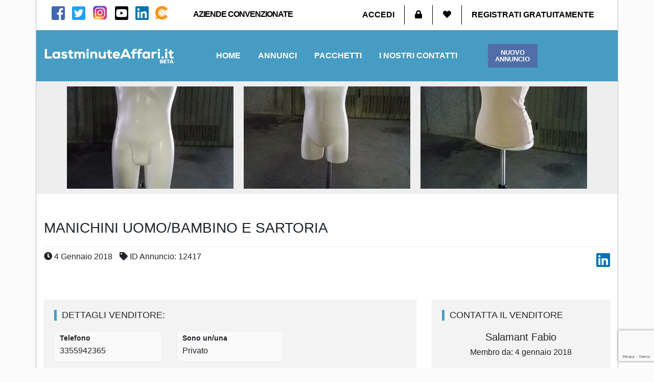

--- FILE ---
content_type: text/html; charset=UTF-8
request_url: https://www.lastminuteaffari.it/annuncio/manichini-uomobambino-e-sartoria/
body_size: 27354
content:
<!doctype html>
<html lang="it">
<head>
    <title>Manichini uomo/bambino e sartoria - Lastminuteaffari.it</title>
    <meta http-equiv="Content-Type" content="text/html" charset="UTF-8" />
    <meta name="viewport" content="width=device-width, initial-scale=1, maximum-scale=1">
    <meta http-equiv="X-UA-Compatible" content="IE=edge" />

    
        <!-- Global site tag (gtag.js) - Google Analytics -->
        <script async src="https://www.googletagmanager.com/gtag/js?id=G-SE4TQTGZB3"></script>
        <script>
            window.dataLayer = window.dataLayer || [];
            function gtag(){dataLayer.push(arguments);}
            gtag('js', new Date());

            gtag('config', 'G-SE4TQTGZB3',
                { 'anonymize_ip': true,
                  'custom_map': { 'dimension1': 'posttype'}
                });
            
            gtag('event',  'pageViews', { 'posttype' : 'annuncio'});


            
        </script>

    
    
            <!-- Global site tag (gtag.js) - AdWords: 801320983 -->
<!--        <script async data-src="https://www.googletagmanager.com/gtag/js?id=--><!--"></script>-->
        <script type="text/javascript">
            // window.dataLayer = window.dataLayer || [];
            // function gtag(){dataLayer.push(arguments);}
            // gtag('js', new Date());
            if(typeof gtag === 'function'){
                gtag('config', 'AW-821405573', { 'anonymize_ip': true });
            }
        </script>
    

    <script async='async' src='https://www.googletagservices.com/tag/js/gpt.js'></script>
    <script>
        var googletag = googletag || {};
        googletag.cmd = googletag.cmd || [];
    </script>

    <script>
        googletag.cmd.push(function() {

            // var mapping_lma_sidebar = googletag.sizeMapping().
            // addSize([1200, 0], [[300, 250]]). //desktop large > 1300 - SIEGE
            // addSize([992, 0], [[250, 250]]). //desktop normale > 992px - GINO
            // addSize([768,0], [[200,200]]). //mobile < 992px - NO SKIN
            // build();

                googletag.defineSlot('/21692033180/LMA_sidebar_generico', [300, 250], 'div-gpt-ad-1521620725337-0').addService(googletag.pubads());
            // defineSizeMapping(mapping_lma_sidebar).
                googletag.defineSlot('/21692033180/LMA_sidebar_generico2', [300, 250], 'div-gpt-ad-lma_sidebar_generico2').addService(googletag.pubads());
                googletag.defineSlot('/21692033180/LMA_immobiliare300x250', [300, 250], 'div-gpt-ad-1521620725337-1').addService(googletag.pubads());
                googletag.defineSlot('/21692033180/LMA_sidebar_motori', [300, 250], 'div-gpt-ad-1521620725337-2').addService(googletag.pubads());
                googletag.defineSlot('/21692033180/LMA_casa_persona300x250', [300, 250], 'div-gpt-ad-1524150918869-2').addService(googletag.pubads());
                googletag.defineSlot('/21692033180/LMA_sidebar_300x600', [300, 600], 'div-gpt-ad-1521807795163-0').addService(googletag.pubads());
            googletag.defineSlot('/21692033180/LMA_footer_300x250', [300, 250], 'div-gpt-ad-LMA_footer_300x250').addService(googletag.pubads());

                googletag.pubads().enableSingleRequest();
                googletag.enableServices();
        })
    </script>


    <script async src="//pagead2.googlesyndication.com/pagead/js/adsbygoogle.js"></script>
    <script>
        (adsbygoogle = window.adsbygoogle || []).push({
            google_ad_client: "ca-pub-8812180665226989",
            enable_page_level_ads: true
        });
    </script>

<!--    <script async src="https://pagead2.googlesyndication.com/pagead/js/adsbygoogle.js"></script>-->
<!--    <script>-->
<!--        (adsbygoogle = window.adsbygoogle || []).push({-->
<!--            google_ad_client: "ca-pub-1372401116337475",-->
<!--            enable_page_level_ads: true-->
<!--        });-->
<!--    </script>-->


    <!-- FAVICONS -->
    <link rel="apple-touch-icon" sizes="180x180" href="https://www.lastminuteaffari.it/wp-content/themes/editheme/img/favicons/apple-touch-icon.png">
    <link rel="icon" type="image/png" sizes="32x32" href="https://www.lastminuteaffari.it/wp-content/themes/editheme/img/favicons/favicon-32x32.png">
    <link rel="icon" type="image/png" sizes="16x16" href="https://www.lastminuteaffari.it/wp-content/themes/editheme/img/favicons/favicon-16x16.png">
    <link rel="manifest" href="https://www.lastminuteaffari.it/wp-content/themes/editheme/img/favicons/site.webmanifest">
    <link rel="mask-icon" href="https://www.lastminuteaffari.it/wp-content/themes/editheme/img/favicons/safari-pinned-tab.svg" color="#5b67d5">
    <meta name="theme-color" content="#ffffff">
    <!-- END FAVICONS -->


<!--    -->        <script src="https://ajax.googleapis.com/ajax/libs/jquery/1.12.4/jquery.min.js"></script>
<!--    -->
    

    <style type="text/css">

        
    </style>

    <meta name='robots' content='index, follow, max-image-preview:large, max-snippet:-1, max-video-preview:-1' />

	<!-- This site is optimized with the Yoast SEO plugin v26.8 - https://yoast.com/product/yoast-seo-wordpress/ -->
	<meta name="description" content="Manichini uomo/bambino e sartoria" />
	<link rel="canonical" href="https://www.lastminuteaffari.it/annuncio/manichini-uomobambino-e-sartoria/" />
	<meta property="og:locale" content="it_IT" />
	<meta property="og:type" content="article" />
	<meta property="og:title" content="Manichini uomo/bambino e sartoria - Lastminuteaffari.it" />
	<meta property="og:description" content="Manichini uomo/bambino e sartoria" />
	<meta property="og:url" content="https://www.lastminuteaffari.it/annuncio/manichini-uomobambino-e-sartoria/" />
	<meta property="og:site_name" content="Lastminuteaffari.it" />
	<meta property="article:publisher" content="https://www.facebook.com/lastminuteaffari.it" />
	<meta property="og:image" content="https://www.lastminuteaffari.it/wp-content/uploads/2018/01/1515083606_26165757_1489063731210303_153654236595999366_n.jpg" />
	<meta property="og:image:width" content="320" />
	<meta property="og:image:height" content="581" />
	<meta property="og:image:type" content="image/jpeg" />
	<meta name="twitter:card" content="summary_large_image" />
	<script type="application/ld+json" class="yoast-schema-graph">{"@context":"https://schema.org","@graph":[{"@type":"WebPage","@id":"https://www.lastminuteaffari.it/annuncio/manichini-uomobambino-e-sartoria/","url":"https://www.lastminuteaffari.it/annuncio/manichini-uomobambino-e-sartoria/","name":"Manichini uomo/bambino e sartoria - Lastminuteaffari.it","isPartOf":{"@id":"https://www.lastminuteaffari.it/#website"},"primaryImageOfPage":{"@id":"https://www.lastminuteaffari.it/annuncio/manichini-uomobambino-e-sartoria/#primaryimage"},"image":{"@id":"https://www.lastminuteaffari.it/annuncio/manichini-uomobambino-e-sartoria/#primaryimage"},"thumbnailUrl":"https://www.lastminuteaffari.it/wp-content/uploads/2018/01/1515083606_26165757_1489063731210303_153654236595999366_n.jpg","datePublished":"2018-01-04T16:33:48+00:00","description":"Manichini uomo/bambino e sartoria","breadcrumb":{"@id":"https://www.lastminuteaffari.it/annuncio/manichini-uomobambino-e-sartoria/#breadcrumb"},"inLanguage":"it-IT","potentialAction":[{"@type":"ReadAction","target":["https://www.lastminuteaffari.it/annuncio/manichini-uomobambino-e-sartoria/"]}]},{"@type":"ImageObject","inLanguage":"it-IT","@id":"https://www.lastminuteaffari.it/annuncio/manichini-uomobambino-e-sartoria/#primaryimage","url":"https://www.lastminuteaffari.it/wp-content/uploads/2018/01/1515083606_26165757_1489063731210303_153654236595999366_n.jpg","contentUrl":"https://www.lastminuteaffari.it/wp-content/uploads/2018/01/1515083606_26165757_1489063731210303_153654236595999366_n.jpg","width":320,"height":581},{"@type":"BreadcrumbList","@id":"https://www.lastminuteaffari.it/annuncio/manichini-uomobambino-e-sartoria/#breadcrumb","itemListElement":[{"@type":"ListItem","position":1,"name":"Home","item":"https://www.lastminuteaffari.it/"},{"@type":"ListItem","position":2,"name":"Annuncio","item":"https://www.lastminuteaffari.it/annuncio/"},{"@type":"ListItem","position":3,"name":"Manichini uomo/bambino e sartoria"}]},{"@type":"WebSite","@id":"https://www.lastminuteaffari.it/#website","url":"https://www.lastminuteaffari.it/","name":"Lastminuteaffari.it","description":"Compra e vendi vicino a te - Annunci Gratuiti in tutta Italia","publisher":{"@id":"https://www.lastminuteaffari.it/#organization"},"potentialAction":[{"@type":"SearchAction","target":{"@type":"EntryPoint","urlTemplate":"https://www.lastminuteaffari.it/?s={search_term_string}"},"query-input":{"@type":"PropertyValueSpecification","valueRequired":true,"valueName":"search_term_string"}}],"inLanguage":"it-IT"},{"@type":"Organization","@id":"https://www.lastminuteaffari.it/#organization","name":"LastMinuteAffari","url":"https://www.lastminuteaffari.it/","logo":{"@type":"ImageObject","inLanguage":"it-IT","@id":"https://www.lastminuteaffari.it/#/schema/logo/image/","url":"http://www.lastminuteaffari.it/wp-content/uploads/2018/07/lastminuteaffari-it_logo-01.jpg","contentUrl":"http://www.lastminuteaffari.it/wp-content/uploads/2018/07/lastminuteaffari-it_logo-01.jpg","width":550,"height":82,"caption":"LastMinuteAffari"},"image":{"@id":"https://www.lastminuteaffari.it/#/schema/logo/image/"},"sameAs":["https://www.facebook.com/lastminuteaffari.it","https://www.instagram.com/lastminuteaffari.it/","https://www.linkedin.com/company/27125005/admin/","https://www.youtube.com/channel/UCjZxbIpnYQPDt3_Ljzs2Q2Q"]}]}</script>
	<!-- / Yoast SEO plugin. -->


<link rel="alternate" type="application/rss+xml" title="Lastminuteaffari.it &raquo; Manichini uomo/bambino e sartoria Feed dei commenti" href="https://www.lastminuteaffari.it/annuncio/manichini-uomobambino-e-sartoria/feed/" />
<link rel="alternate" title="oEmbed (JSON)" type="application/json+oembed" href="https://www.lastminuteaffari.it/wp-json/oembed/1.0/embed?url=https%3A%2F%2Fwww.lastminuteaffari.it%2Fannuncio%2Fmanichini-uomobambino-e-sartoria%2F" />
<link rel="alternate" title="oEmbed (XML)" type="text/xml+oembed" href="https://www.lastminuteaffari.it/wp-json/oembed/1.0/embed?url=https%3A%2F%2Fwww.lastminuteaffari.it%2Fannuncio%2Fmanichini-uomobambino-e-sartoria%2F&#038;format=xml" />
<style id='wp-img-auto-sizes-contain-inline-css' type='text/css'>
img:is([sizes=auto i],[sizes^="auto," i]){contain-intrinsic-size:3000px 1500px}
/*# sourceURL=wp-img-auto-sizes-contain-inline-css */
</style>
<link rel='stylesheet' id='bootstrap-css' href='https://www.lastminuteaffari.it/wp-content/themes/editheme/css/bootstrap.css?ver=1525104273' type='text/css' media='all' />
<link rel='stylesheet' id='main-style-css' href='https://www.lastminuteaffari.it/wp-content/themes/editheme/style.css?ver=1689847562' type='text/css' media='all' />
<link rel='stylesheet' id='mmenu-style-css' href='https://www.lastminuteaffari.it/wp-content/themes/editheme/css/jquery.mmenu.all.css?ver=1527691273' type='text/css' media='all' />
<link rel='stylesheet' id='jquery-ui-css-css' href='https://www.lastminuteaffari.it/wp-content/themes/editheme/css/jquery-ui.min.css?ver=1531807870' type='text/css' media='all' />
<style id='wp-block-library-inline-css' type='text/css'>
:root{--wp-block-synced-color:#7a00df;--wp-block-synced-color--rgb:122,0,223;--wp-bound-block-color:var(--wp-block-synced-color);--wp-editor-canvas-background:#ddd;--wp-admin-theme-color:#007cba;--wp-admin-theme-color--rgb:0,124,186;--wp-admin-theme-color-darker-10:#006ba1;--wp-admin-theme-color-darker-10--rgb:0,107,160.5;--wp-admin-theme-color-darker-20:#005a87;--wp-admin-theme-color-darker-20--rgb:0,90,135;--wp-admin-border-width-focus:2px}@media (min-resolution:192dpi){:root{--wp-admin-border-width-focus:1.5px}}.wp-element-button{cursor:pointer}:root .has-very-light-gray-background-color{background-color:#eee}:root .has-very-dark-gray-background-color{background-color:#313131}:root .has-very-light-gray-color{color:#eee}:root .has-very-dark-gray-color{color:#313131}:root .has-vivid-green-cyan-to-vivid-cyan-blue-gradient-background{background:linear-gradient(135deg,#00d084,#0693e3)}:root .has-purple-crush-gradient-background{background:linear-gradient(135deg,#34e2e4,#4721fb 50%,#ab1dfe)}:root .has-hazy-dawn-gradient-background{background:linear-gradient(135deg,#faaca8,#dad0ec)}:root .has-subdued-olive-gradient-background{background:linear-gradient(135deg,#fafae1,#67a671)}:root .has-atomic-cream-gradient-background{background:linear-gradient(135deg,#fdd79a,#004a59)}:root .has-nightshade-gradient-background{background:linear-gradient(135deg,#330968,#31cdcf)}:root .has-midnight-gradient-background{background:linear-gradient(135deg,#020381,#2874fc)}:root{--wp--preset--font-size--normal:16px;--wp--preset--font-size--huge:42px}.has-regular-font-size{font-size:1em}.has-larger-font-size{font-size:2.625em}.has-normal-font-size{font-size:var(--wp--preset--font-size--normal)}.has-huge-font-size{font-size:var(--wp--preset--font-size--huge)}.has-text-align-center{text-align:center}.has-text-align-left{text-align:left}.has-text-align-right{text-align:right}.has-fit-text{white-space:nowrap!important}#end-resizable-editor-section{display:none}.aligncenter{clear:both}.items-justified-left{justify-content:flex-start}.items-justified-center{justify-content:center}.items-justified-right{justify-content:flex-end}.items-justified-space-between{justify-content:space-between}.screen-reader-text{border:0;clip-path:inset(50%);height:1px;margin:-1px;overflow:hidden;padding:0;position:absolute;width:1px;word-wrap:normal!important}.screen-reader-text:focus{background-color:#ddd;clip-path:none;color:#444;display:block;font-size:1em;height:auto;left:5px;line-height:normal;padding:15px 23px 14px;text-decoration:none;top:5px;width:auto;z-index:100000}html :where(.has-border-color){border-style:solid}html :where([style*=border-top-color]){border-top-style:solid}html :where([style*=border-right-color]){border-right-style:solid}html :where([style*=border-bottom-color]){border-bottom-style:solid}html :where([style*=border-left-color]){border-left-style:solid}html :where([style*=border-width]){border-style:solid}html :where([style*=border-top-width]){border-top-style:solid}html :where([style*=border-right-width]){border-right-style:solid}html :where([style*=border-bottom-width]){border-bottom-style:solid}html :where([style*=border-left-width]){border-left-style:solid}html :where(img[class*=wp-image-]){height:auto;max-width:100%}:where(figure){margin:0 0 1em}html :where(.is-position-sticky){--wp-admin--admin-bar--position-offset:var(--wp-admin--admin-bar--height,0px)}@media screen and (max-width:600px){html :where(.is-position-sticky){--wp-admin--admin-bar--position-offset:0px}}

/*# sourceURL=wp-block-library-inline-css */
</style><link rel='stylesheet' id='wc-blocks-style-css' href='https://www.lastminuteaffari.it/wp-content/plugins/woocommerce/assets/client/blocks/wc-blocks.css?ver=wc-9.4.4' type='text/css' media='all' />
<style id='global-styles-inline-css' type='text/css'>
:root{--wp--preset--aspect-ratio--square: 1;--wp--preset--aspect-ratio--4-3: 4/3;--wp--preset--aspect-ratio--3-4: 3/4;--wp--preset--aspect-ratio--3-2: 3/2;--wp--preset--aspect-ratio--2-3: 2/3;--wp--preset--aspect-ratio--16-9: 16/9;--wp--preset--aspect-ratio--9-16: 9/16;--wp--preset--color--black: #000000;--wp--preset--color--cyan-bluish-gray: #abb8c3;--wp--preset--color--white: #ffffff;--wp--preset--color--pale-pink: #f78da7;--wp--preset--color--vivid-red: #cf2e2e;--wp--preset--color--luminous-vivid-orange: #ff6900;--wp--preset--color--luminous-vivid-amber: #fcb900;--wp--preset--color--light-green-cyan: #7bdcb5;--wp--preset--color--vivid-green-cyan: #00d084;--wp--preset--color--pale-cyan-blue: #8ed1fc;--wp--preset--color--vivid-cyan-blue: #0693e3;--wp--preset--color--vivid-purple: #9b51e0;--wp--preset--gradient--vivid-cyan-blue-to-vivid-purple: linear-gradient(135deg,rgb(6,147,227) 0%,rgb(155,81,224) 100%);--wp--preset--gradient--light-green-cyan-to-vivid-green-cyan: linear-gradient(135deg,rgb(122,220,180) 0%,rgb(0,208,130) 100%);--wp--preset--gradient--luminous-vivid-amber-to-luminous-vivid-orange: linear-gradient(135deg,rgb(252,185,0) 0%,rgb(255,105,0) 100%);--wp--preset--gradient--luminous-vivid-orange-to-vivid-red: linear-gradient(135deg,rgb(255,105,0) 0%,rgb(207,46,46) 100%);--wp--preset--gradient--very-light-gray-to-cyan-bluish-gray: linear-gradient(135deg,rgb(238,238,238) 0%,rgb(169,184,195) 100%);--wp--preset--gradient--cool-to-warm-spectrum: linear-gradient(135deg,rgb(74,234,220) 0%,rgb(151,120,209) 20%,rgb(207,42,186) 40%,rgb(238,44,130) 60%,rgb(251,105,98) 80%,rgb(254,248,76) 100%);--wp--preset--gradient--blush-light-purple: linear-gradient(135deg,rgb(255,206,236) 0%,rgb(152,150,240) 100%);--wp--preset--gradient--blush-bordeaux: linear-gradient(135deg,rgb(254,205,165) 0%,rgb(254,45,45) 50%,rgb(107,0,62) 100%);--wp--preset--gradient--luminous-dusk: linear-gradient(135deg,rgb(255,203,112) 0%,rgb(199,81,192) 50%,rgb(65,88,208) 100%);--wp--preset--gradient--pale-ocean: linear-gradient(135deg,rgb(255,245,203) 0%,rgb(182,227,212) 50%,rgb(51,167,181) 100%);--wp--preset--gradient--electric-grass: linear-gradient(135deg,rgb(202,248,128) 0%,rgb(113,206,126) 100%);--wp--preset--gradient--midnight: linear-gradient(135deg,rgb(2,3,129) 0%,rgb(40,116,252) 100%);--wp--preset--font-size--small: 13px;--wp--preset--font-size--medium: 20px;--wp--preset--font-size--large: 36px;--wp--preset--font-size--x-large: 42px;--wp--preset--font-family--inter: "Inter", sans-serif;--wp--preset--font-family--cardo: Cardo;--wp--preset--spacing--20: 0.44rem;--wp--preset--spacing--30: 0.67rem;--wp--preset--spacing--40: 1rem;--wp--preset--spacing--50: 1.5rem;--wp--preset--spacing--60: 2.25rem;--wp--preset--spacing--70: 3.38rem;--wp--preset--spacing--80: 5.06rem;--wp--preset--shadow--natural: 6px 6px 9px rgba(0, 0, 0, 0.2);--wp--preset--shadow--deep: 12px 12px 50px rgba(0, 0, 0, 0.4);--wp--preset--shadow--sharp: 6px 6px 0px rgba(0, 0, 0, 0.2);--wp--preset--shadow--outlined: 6px 6px 0px -3px rgb(255, 255, 255), 6px 6px rgb(0, 0, 0);--wp--preset--shadow--crisp: 6px 6px 0px rgb(0, 0, 0);}:where(.is-layout-flex){gap: 0.5em;}:where(.is-layout-grid){gap: 0.5em;}body .is-layout-flex{display: flex;}.is-layout-flex{flex-wrap: wrap;align-items: center;}.is-layout-flex > :is(*, div){margin: 0;}body .is-layout-grid{display: grid;}.is-layout-grid > :is(*, div){margin: 0;}:where(.wp-block-columns.is-layout-flex){gap: 2em;}:where(.wp-block-columns.is-layout-grid){gap: 2em;}:where(.wp-block-post-template.is-layout-flex){gap: 1.25em;}:where(.wp-block-post-template.is-layout-grid){gap: 1.25em;}.has-black-color{color: var(--wp--preset--color--black) !important;}.has-cyan-bluish-gray-color{color: var(--wp--preset--color--cyan-bluish-gray) !important;}.has-white-color{color: var(--wp--preset--color--white) !important;}.has-pale-pink-color{color: var(--wp--preset--color--pale-pink) !important;}.has-vivid-red-color{color: var(--wp--preset--color--vivid-red) !important;}.has-luminous-vivid-orange-color{color: var(--wp--preset--color--luminous-vivid-orange) !important;}.has-luminous-vivid-amber-color{color: var(--wp--preset--color--luminous-vivid-amber) !important;}.has-light-green-cyan-color{color: var(--wp--preset--color--light-green-cyan) !important;}.has-vivid-green-cyan-color{color: var(--wp--preset--color--vivid-green-cyan) !important;}.has-pale-cyan-blue-color{color: var(--wp--preset--color--pale-cyan-blue) !important;}.has-vivid-cyan-blue-color{color: var(--wp--preset--color--vivid-cyan-blue) !important;}.has-vivid-purple-color{color: var(--wp--preset--color--vivid-purple) !important;}.has-black-background-color{background-color: var(--wp--preset--color--black) !important;}.has-cyan-bluish-gray-background-color{background-color: var(--wp--preset--color--cyan-bluish-gray) !important;}.has-white-background-color{background-color: var(--wp--preset--color--white) !important;}.has-pale-pink-background-color{background-color: var(--wp--preset--color--pale-pink) !important;}.has-vivid-red-background-color{background-color: var(--wp--preset--color--vivid-red) !important;}.has-luminous-vivid-orange-background-color{background-color: var(--wp--preset--color--luminous-vivid-orange) !important;}.has-luminous-vivid-amber-background-color{background-color: var(--wp--preset--color--luminous-vivid-amber) !important;}.has-light-green-cyan-background-color{background-color: var(--wp--preset--color--light-green-cyan) !important;}.has-vivid-green-cyan-background-color{background-color: var(--wp--preset--color--vivid-green-cyan) !important;}.has-pale-cyan-blue-background-color{background-color: var(--wp--preset--color--pale-cyan-blue) !important;}.has-vivid-cyan-blue-background-color{background-color: var(--wp--preset--color--vivid-cyan-blue) !important;}.has-vivid-purple-background-color{background-color: var(--wp--preset--color--vivid-purple) !important;}.has-black-border-color{border-color: var(--wp--preset--color--black) !important;}.has-cyan-bluish-gray-border-color{border-color: var(--wp--preset--color--cyan-bluish-gray) !important;}.has-white-border-color{border-color: var(--wp--preset--color--white) !important;}.has-pale-pink-border-color{border-color: var(--wp--preset--color--pale-pink) !important;}.has-vivid-red-border-color{border-color: var(--wp--preset--color--vivid-red) !important;}.has-luminous-vivid-orange-border-color{border-color: var(--wp--preset--color--luminous-vivid-orange) !important;}.has-luminous-vivid-amber-border-color{border-color: var(--wp--preset--color--luminous-vivid-amber) !important;}.has-light-green-cyan-border-color{border-color: var(--wp--preset--color--light-green-cyan) !important;}.has-vivid-green-cyan-border-color{border-color: var(--wp--preset--color--vivid-green-cyan) !important;}.has-pale-cyan-blue-border-color{border-color: var(--wp--preset--color--pale-cyan-blue) !important;}.has-vivid-cyan-blue-border-color{border-color: var(--wp--preset--color--vivid-cyan-blue) !important;}.has-vivid-purple-border-color{border-color: var(--wp--preset--color--vivid-purple) !important;}.has-vivid-cyan-blue-to-vivid-purple-gradient-background{background: var(--wp--preset--gradient--vivid-cyan-blue-to-vivid-purple) !important;}.has-light-green-cyan-to-vivid-green-cyan-gradient-background{background: var(--wp--preset--gradient--light-green-cyan-to-vivid-green-cyan) !important;}.has-luminous-vivid-amber-to-luminous-vivid-orange-gradient-background{background: var(--wp--preset--gradient--luminous-vivid-amber-to-luminous-vivid-orange) !important;}.has-luminous-vivid-orange-to-vivid-red-gradient-background{background: var(--wp--preset--gradient--luminous-vivid-orange-to-vivid-red) !important;}.has-very-light-gray-to-cyan-bluish-gray-gradient-background{background: var(--wp--preset--gradient--very-light-gray-to-cyan-bluish-gray) !important;}.has-cool-to-warm-spectrum-gradient-background{background: var(--wp--preset--gradient--cool-to-warm-spectrum) !important;}.has-blush-light-purple-gradient-background{background: var(--wp--preset--gradient--blush-light-purple) !important;}.has-blush-bordeaux-gradient-background{background: var(--wp--preset--gradient--blush-bordeaux) !important;}.has-luminous-dusk-gradient-background{background: var(--wp--preset--gradient--luminous-dusk) !important;}.has-pale-ocean-gradient-background{background: var(--wp--preset--gradient--pale-ocean) !important;}.has-electric-grass-gradient-background{background: var(--wp--preset--gradient--electric-grass) !important;}.has-midnight-gradient-background{background: var(--wp--preset--gradient--midnight) !important;}.has-small-font-size{font-size: var(--wp--preset--font-size--small) !important;}.has-medium-font-size{font-size: var(--wp--preset--font-size--medium) !important;}.has-large-font-size{font-size: var(--wp--preset--font-size--large) !important;}.has-x-large-font-size{font-size: var(--wp--preset--font-size--x-large) !important;}
/*# sourceURL=global-styles-inline-css */
</style>

<style id='classic-theme-styles-inline-css' type='text/css'>
/*! This file is auto-generated */
.wp-block-button__link{color:#fff;background-color:#32373c;border-radius:9999px;box-shadow:none;text-decoration:none;padding:calc(.667em + 2px) calc(1.333em + 2px);font-size:1.125em}.wp-block-file__button{background:#32373c;color:#fff;text-decoration:none}
/*# sourceURL=/wp-includes/css/classic-themes.min.css */
</style>
<link rel='stylesheet' id='pmpro_frontend_base-css' href='https://www.lastminuteaffari.it/wp-content/plugins/paid-memberships-pro/css/frontend/base.css?ver=3.6.1' type='text/css' media='all' />
<link rel='stylesheet' id='pmpro_frontend_variation_1-css' href='https://www.lastminuteaffari.it/wp-content/plugins/paid-memberships-pro/css/frontend/variation_1.css?ver=3.6.1' type='text/css' media='all' />
<link rel='stylesheet' id='woocommerce-layout-css' href='https://www.lastminuteaffari.it/wp-content/plugins/woocommerce/assets/css/woocommerce-layout.css?ver=9.4.4' type='text/css' media='all' />
<link rel='stylesheet' id='woocommerce-smallscreen-css' href='https://www.lastminuteaffari.it/wp-content/plugins/woocommerce/assets/css/woocommerce-smallscreen.css?ver=9.4.4' type='text/css' media='only screen and (max-width: 768px)' />
<link rel='stylesheet' id='woocommerce-general-css' href='https://www.lastminuteaffari.it/wp-content/plugins/woocommerce/assets/css/woocommerce.css?ver=9.4.4' type='text/css' media='all' />
<style id='woocommerce-inline-inline-css' type='text/css'>
.woocommerce form .form-row .required { visibility: visible; }
/*# sourceURL=woocommerce-inline-inline-css */
</style>
<link rel='stylesheet' id='ppress-frontend-css' href='https://www.lastminuteaffari.it/wp-content/plugins/wp-user-avatar/assets/css/frontend.min.css?ver=4.16.7' type='text/css' media='all' />
<link rel='stylesheet' id='ppress-flatpickr-css' href='https://www.lastminuteaffari.it/wp-content/plugins/wp-user-avatar/assets/flatpickr/flatpickr.min.css?ver=4.16.7' type='text/css' media='all' />
<link rel='stylesheet' id='ppress-select2-css' href='https://www.lastminuteaffari.it/wp-content/plugins/wp-user-avatar/assets/select2/select2.min.css?ver=6.9' type='text/css' media='all' />
<link rel='stylesheet' id='edigdpr-style-css' href='https://www.lastminuteaffari.it/wp-content/plugins/edigdpr-client/css/gdpr-style.css?ver=1.0' type='text/css' media='all' />
<script type="text/javascript">
            window._nslDOMReady = (function () {
                const executedCallbacks = new Set();
            
                return function (callback) {
                    /**
                    * Third parties might dispatch DOMContentLoaded events, so we need to ensure that we only run our callback once!
                    */
                    if (executedCallbacks.has(callback)) return;
            
                    const wrappedCallback = function () {
                        if (executedCallbacks.has(callback)) return;
                        executedCallbacks.add(callback);
                        callback();
                    };
            
                    if (document.readyState === "complete" || document.readyState === "interactive") {
                        wrappedCallback();
                    } else {
                        document.addEventListener("DOMContentLoaded", wrappedCallback);
                    }
                };
            })();
        </script><script type="text/javascript" src="https://www.lastminuteaffari.it/wp-includes/js/jquery/jquery.min.js?ver=3.7.1" id="jquery-core-js"></script>
<script type="text/javascript" src="https://www.lastminuteaffari.it/wp-includes/js/jquery/jquery-migrate.min.js?ver=3.4.1" id="jquery-migrate-js"></script>
<script type="text/javascript" src="https://www.lastminuteaffari.it/wp-content/plugins/stop-user-enumeration/frontend/js/frontend.js?ver=1.7.5" id="stop-user-enumeration-js" defer="defer" data-wp-strategy="defer"></script>
<script type="text/javascript" src="https://www.lastminuteaffari.it/wp-content/plugins/woocommerce/assets/js/jquery-blockui/jquery.blockUI.min.js?ver=2.7.0-wc.9.4.4" id="jquery-blockui-js" defer="defer" data-wp-strategy="defer"></script>
<script type="text/javascript" id="wc-add-to-cart-js-extra">
/* <![CDATA[ */
var wc_add_to_cart_params = {"ajax_url":"/wp-admin/admin-ajax.php","wc_ajax_url":"/?wc-ajax=%%endpoint%%","i18n_view_cart":"Visualizza carrello","cart_url":"https://www.lastminuteaffari.it/carrello/","is_cart":"","cart_redirect_after_add":"no"};
//# sourceURL=wc-add-to-cart-js-extra
/* ]]> */
</script>
<script type="text/javascript" src="https://www.lastminuteaffari.it/wp-content/plugins/woocommerce/assets/js/frontend/add-to-cart.min.js?ver=9.4.4" id="wc-add-to-cart-js" defer="defer" data-wp-strategy="defer"></script>
<script type="text/javascript" src="https://www.lastminuteaffari.it/wp-content/plugins/woocommerce/assets/js/js-cookie/js.cookie.min.js?ver=2.1.4-wc.9.4.4" id="js-cookie-js" defer="defer" data-wp-strategy="defer"></script>
<script type="text/javascript" id="woocommerce-js-extra">
/* <![CDATA[ */
var woocommerce_params = {"ajax_url":"/wp-admin/admin-ajax.php","wc_ajax_url":"/?wc-ajax=%%endpoint%%"};
//# sourceURL=woocommerce-js-extra
/* ]]> */
</script>
<script type="text/javascript" src="https://www.lastminuteaffari.it/wp-content/plugins/woocommerce/assets/js/frontend/woocommerce.min.js?ver=9.4.4" id="woocommerce-js" defer="defer" data-wp-strategy="defer"></script>
<script type="text/javascript" src="https://www.lastminuteaffari.it/wp-content/plugins/wp-user-avatar/assets/flatpickr/flatpickr.min.js?ver=4.16.7" id="ppress-flatpickr-js"></script>
<script type="text/javascript" src="https://www.lastminuteaffari.it/wp-content/plugins/wp-user-avatar/assets/select2/select2.min.js?ver=4.16.7" id="ppress-select2-js"></script>
<script type="text/javascript" id="WCPAY_ASSETS-js-extra">
/* <![CDATA[ */
var wcpayAssets = {"url":"https://www.lastminuteaffari.it/wp-content/plugins/woocommerce-payments/dist/"};
//# sourceURL=WCPAY_ASSETS-js-extra
/* ]]> */
</script>
<link rel="https://api.w.org/" href="https://www.lastminuteaffari.it/wp-json/" /><link rel="alternate" title="JSON" type="application/json" href="https://www.lastminuteaffari.it/wp-json/wp/v2/annuncio/12417" /><link rel='shortlink' href='https://www.lastminuteaffari.it/?p=12417' />
<style id="pmpro_colors">:root {
	--pmpro--color--base: #ffffff;
	--pmpro--color--contrast: #222222;
	--pmpro--color--accent: #0c3d54;
	--pmpro--color--accent--variation: hsl( 199,75%,28.5% );
	--pmpro--color--border--variation: hsl( 0,0%,91% );
}</style>	<noscript><style>.woocommerce-product-gallery{ opacity: 1 !important; }</style></noscript>
	<style type="text/css">.recentcomments a{display:inline !important;padding:0 !important;margin:0 !important;}</style><style class='wp-fonts-local' type='text/css'>
@font-face{font-family:Inter;font-style:normal;font-weight:300 900;font-display:fallback;src:url('https://www.lastminuteaffari.it/wp-content/plugins/woocommerce/assets/fonts/Inter-VariableFont_slnt,wght.woff2') format('woff2');font-stretch:normal;}
@font-face{font-family:Cardo;font-style:normal;font-weight:400;font-display:fallback;src:url('https://www.lastminuteaffari.it/wp-content/plugins/woocommerce/assets/fonts/cardo_normal_400.woff2') format('woff2');}
</style>
<link rel="icon" href="https://www.lastminuteaffari.it/wp-content/uploads/2025/11/af82654c-763c-492f-a7b2-62bf18765b99-60x60.png" sizes="32x32" />
<link rel="icon" href="https://www.lastminuteaffari.it/wp-content/uploads/2025/11/af82654c-763c-492f-a7b2-62bf18765b99-300x300.png" sizes="192x192" />
<link rel="apple-touch-icon" href="https://www.lastminuteaffari.it/wp-content/uploads/2025/11/af82654c-763c-492f-a7b2-62bf18765b99-300x300.png" />
<meta name="msapplication-TileImage" content="https://www.lastminuteaffari.it/wp-content/uploads/2025/11/af82654c-763c-492f-a7b2-62bf18765b99-300x300.png" />
<style type="text/css">div.nsl-container[data-align="left"] {
    text-align: left;
}

div.nsl-container[data-align="center"] {
    text-align: center;
}

div.nsl-container[data-align="right"] {
    text-align: right;
}


div.nsl-container div.nsl-container-buttons a[data-plugin="nsl"] {
    text-decoration: none;
    box-shadow: none;
    border: 0;
}

div.nsl-container .nsl-container-buttons {
    display: flex;
    padding: 5px 0;
}

div.nsl-container.nsl-container-block .nsl-container-buttons {
    display: inline-grid;
    grid-template-columns: minmax(145px, auto);
}

div.nsl-container-block-fullwidth .nsl-container-buttons {
    flex-flow: column;
    align-items: center;
}

div.nsl-container-block-fullwidth .nsl-container-buttons a,
div.nsl-container-block .nsl-container-buttons a {
    flex: 1 1 auto;
    display: block;
    margin: 5px 0;
    width: 100%;
}

div.nsl-container-inline {
    margin: -5px;
    text-align: left;
}

div.nsl-container-inline .nsl-container-buttons {
    justify-content: center;
    flex-wrap: wrap;
}

div.nsl-container-inline .nsl-container-buttons a {
    margin: 5px;
    display: inline-block;
}

div.nsl-container-grid .nsl-container-buttons {
    flex-flow: row;
    align-items: center;
    flex-wrap: wrap;
}

div.nsl-container-grid .nsl-container-buttons a {
    flex: 1 1 auto;
    display: block;
    margin: 5px;
    max-width: 280px;
    width: 100%;
}

@media only screen and (min-width: 650px) {
    div.nsl-container-grid .nsl-container-buttons a {
        width: auto;
    }
}

div.nsl-container .nsl-button {
    cursor: pointer;
    vertical-align: top;
    border-radius: 4px;
}

div.nsl-container .nsl-button-default {
    color: #fff;
    display: flex;
}

div.nsl-container .nsl-button-icon {
    display: inline-block;
}

div.nsl-container .nsl-button-svg-container {
    flex: 0 0 auto;
    padding: 8px;
    display: flex;
    align-items: center;
}

div.nsl-container svg {
    height: 24px;
    width: 24px;
    vertical-align: top;
}

div.nsl-container .nsl-button-default div.nsl-button-label-container {
    margin: 0 24px 0 12px;
    padding: 10px 0;
    font-family: Helvetica, Arial, sans-serif;
    font-size: 16px;
    line-height: 20px;
    letter-spacing: .25px;
    overflow: hidden;
    text-align: center;
    text-overflow: clip;
    white-space: nowrap;
    flex: 1 1 auto;
    -webkit-font-smoothing: antialiased;
    -moz-osx-font-smoothing: grayscale;
    text-transform: none;
    display: inline-block;
}

div.nsl-container .nsl-button-google[data-skin="light"] {
    box-shadow: inset 0 0 0 1px #747775;
    color: #1f1f1f;
}

div.nsl-container .nsl-button-google[data-skin="dark"] {
    box-shadow: inset 0 0 0 1px #8E918F;
    color: #E3E3E3;
}

div.nsl-container .nsl-button-google[data-skin="neutral"] {
    color: #1F1F1F;
}

div.nsl-container .nsl-button-google div.nsl-button-label-container {
    font-family: "Roboto Medium", Roboto, Helvetica, Arial, sans-serif;
}

div.nsl-container .nsl-button-apple .nsl-button-svg-container {
    padding: 0 6px;
}

div.nsl-container .nsl-button-apple .nsl-button-svg-container svg {
    height: 40px;
    width: auto;
}

div.nsl-container .nsl-button-apple[data-skin="light"] {
    color: #000;
    box-shadow: 0 0 0 1px #000;
}

div.nsl-container .nsl-button-facebook[data-skin="white"] {
    color: #000;
    box-shadow: inset 0 0 0 1px #000;
}

div.nsl-container .nsl-button-facebook[data-skin="light"] {
    color: #1877F2;
    box-shadow: inset 0 0 0 1px #1877F2;
}

div.nsl-container .nsl-button-spotify[data-skin="white"] {
    color: #191414;
    box-shadow: inset 0 0 0 1px #191414;
}

div.nsl-container .nsl-button-apple div.nsl-button-label-container {
    font-size: 17px;
    font-family: -apple-system, BlinkMacSystemFont, "Segoe UI", Roboto, Helvetica, Arial, sans-serif, "Apple Color Emoji", "Segoe UI Emoji", "Segoe UI Symbol";
}

div.nsl-container .nsl-button-slack div.nsl-button-label-container {
    font-size: 17px;
    font-family: -apple-system, BlinkMacSystemFont, "Segoe UI", Roboto, Helvetica, Arial, sans-serif, "Apple Color Emoji", "Segoe UI Emoji", "Segoe UI Symbol";
}

div.nsl-container .nsl-button-slack[data-skin="light"] {
    color: #000000;
    box-shadow: inset 0 0 0 1px #DDDDDD;
}

div.nsl-container .nsl-button-tiktok[data-skin="light"] {
    color: #161823;
    box-shadow: 0 0 0 1px rgba(22, 24, 35, 0.12);
}


div.nsl-container .nsl-button-kakao {
    color: rgba(0, 0, 0, 0.85);
}

.nsl-clear {
    clear: both;
}

.nsl-container {
    clear: both;
}

.nsl-disabled-provider .nsl-button {
    filter: grayscale(1);
    opacity: 0.8;
}

/*Button align start*/

div.nsl-container-inline[data-align="left"] .nsl-container-buttons {
    justify-content: flex-start;
}

div.nsl-container-inline[data-align="center"] .nsl-container-buttons {
    justify-content: center;
}

div.nsl-container-inline[data-align="right"] .nsl-container-buttons {
    justify-content: flex-end;
}


div.nsl-container-grid[data-align="left"] .nsl-container-buttons {
    justify-content: flex-start;
}

div.nsl-container-grid[data-align="center"] .nsl-container-buttons {
    justify-content: center;
}

div.nsl-container-grid[data-align="right"] .nsl-container-buttons {
    justify-content: flex-end;
}

div.nsl-container-grid[data-align="space-around"] .nsl-container-buttons {
    justify-content: space-around;
}

div.nsl-container-grid[data-align="space-between"] .nsl-container-buttons {
    justify-content: space-between;
}

/* Button align end*/

/* Redirect */

#nsl-redirect-overlay {
    display: flex;
    flex-direction: column;
    justify-content: center;
    align-items: center;
    position: fixed;
    z-index: 1000000;
    left: 0;
    top: 0;
    width: 100%;
    height: 100%;
    backdrop-filter: blur(1px);
    background-color: RGBA(0, 0, 0, .32);;
}

#nsl-redirect-overlay-container {
    display: flex;
    flex-direction: column;
    justify-content: center;
    align-items: center;
    background-color: white;
    padding: 30px;
    border-radius: 10px;
}

#nsl-redirect-overlay-spinner {
    content: '';
    display: block;
    margin: 20px;
    border: 9px solid RGBA(0, 0, 0, .6);
    border-top: 9px solid #fff;
    border-radius: 50%;
    box-shadow: inset 0 0 0 1px RGBA(0, 0, 0, .6), 0 0 0 1px RGBA(0, 0, 0, .6);
    width: 40px;
    height: 40px;
    animation: nsl-loader-spin 2s linear infinite;
}

@keyframes nsl-loader-spin {
    0% {
        transform: rotate(0deg)
    }
    to {
        transform: rotate(360deg)
    }
}

#nsl-redirect-overlay-title {
    font-family: -apple-system, BlinkMacSystemFont, "Segoe UI", Roboto, Oxygen-Sans, Ubuntu, Cantarell, "Helvetica Neue", sans-serif;
    font-size: 18px;
    font-weight: bold;
    color: #3C434A;
}

#nsl-redirect-overlay-text {
    font-family: -apple-system, BlinkMacSystemFont, "Segoe UI", Roboto, Oxygen-Sans, Ubuntu, Cantarell, "Helvetica Neue", sans-serif;
    text-align: center;
    font-size: 14px;
    color: #3C434A;
}

/* Redirect END*/</style><style type="text/css">/* Notice fallback */
#nsl-notices-fallback {
    position: fixed;
    right: 10px;
    top: 10px;
    z-index: 10000;
}

.admin-bar #nsl-notices-fallback {
    top: 42px;
}

#nsl-notices-fallback > div {
    position: relative;
    background: #fff;
    border-left: 4px solid #fff;
    box-shadow: 0 1px 1px 0 rgba(0, 0, 0, .1);
    margin: 5px 15px 2px;
    padding: 1px 20px;
}

#nsl-notices-fallback > div.error {
    display: block;
    border-left-color: #dc3232;
}

#nsl-notices-fallback > div.updated {
    display: block;
    border-left-color: #46b450;
}

#nsl-notices-fallback p {
    margin: .5em 0;
    padding: 2px;
}

#nsl-notices-fallback > div:after {
    position: absolute;
    right: 5px;
    top: 5px;
    content: '\00d7';
    display: block;
    height: 16px;
    width: 16px;
    line-height: 16px;
    text-align: center;
    font-size: 20px;
    cursor: pointer;
}</style><!-- IUB-COOKIE-BLOCK-SKIP-START -->
<script class="_iub_cs_skip">
    // Initialize the data layer for Google Tag Manager (this should mandatorily be done before the Cookie Solution is loaded)
    window.dataLayer = window.dataLayer || [];
    function gtag() {
        dataLayer.push(arguments);
    }
    // Default consent mode is "denied" for both ads and analytics as well as the optional types, but delay for 2 seconds until the Cookie Solution is loaded
    gtag("consent", "default", {

        ad_storage: "denied",
        ad_user_data: "denied",
        ad_personalization: "denied",
        analytics_storage: "denied",
        functionality_storage: "denied", // optional
        personalization_storage: "denied", // optional
        security_storage: "denied", // optional
        wait_for_update: 2000 // milliseconds

    });
    // Improve ad click measurement quality (optional)
    gtag('set', 'url_passthrough', true);
    // Further redact your ads data (optional)
    gtag("set", "ads_data_redaction", true);

</script>
<!-- IUB-COOKIE-BLOCK-SKIP-END -->
<script type="text/javascript">
var _iub = _iub || [];
_iub.csConfiguration = {"askConsentAtCookiePolicyUpdate":true,"ccpaApplies":true,"consentOnContinuedBrowsing":false,"cookiePolicyInOtherWindow":true,"enableCcpa":true,"floatingPreferencesButtonDisplay":"bottom-left","invalidateConsentWithoutLog":true,"perPurposeConsent":true,"purposes":"1,2,3,4,5","siteId":3858558,"whitelabel":false,"cookiePolicyId":87216868,"lang":"it","cookiePolicyUrl":"https://www.lastminuteaffari.it/informativa-cookie/","privacyPolicyUrl":"https://www.lastminuteaffari.it/privacy-policy/", "banner":{ "acceptButtonDisplay":true,"closeButtonDisplay":false,"customizeButtonDisplay":true,"explicitWithdrawal":true,"listPurposes":true,"logo":"https://www.lastminuteaffari.it/wp-content/uploads/2019/07/lastminuteaffari-it_logo-beta.png","position":"float-bottom-center","rejectButtonDisplay":true,"showPurposesToggles":true },

        "callback": {
            onPreferenceExpressedOrNotNeeded: function(preference) {

                console.log("onPreferenceExpressedOrNotNeeded");
                
                if (typeof dataLayer === 'object') {

                    dataLayer.push({
                        iubenda_ccpa_opted_out: _iub.cs.api.isCcpaOptedOut()
                    });
                    if (!preference) {

                        console.log("iubenda_preference_not_needed");

                        dataLayer.push({
                            event: "iubenda_preference_not_needed"
                        });
                    } else {
                        if (preference.consent === true) {

                            console.log("iubenda_consent_given");

                            dataLayer.push({
                                event: "iubenda_consent_given"
                            });
                        } else if (preference.consent === false) {
                            console.log("iubenda_consent_rejected");
                            dataLayer.push({
                                event: "iubenda_consent_rejected"
                            });
                        } else if (preference.purposes) {
                            for (var purposeId in preference.purposes) {
                                if (preference.purposes[purposeId]) {

                                    console.log("iubenda_consent_given_purpose_" + purposeId);

                                    dataLayer.push({
                                        event: "iubenda_consent_given_purpose_" + purposeId
                                    });
                                }
                            }
                        }
                    }

                }

            }
        }
 };
</script>
<script type="text/javascript" src="//cdn.iubenda.com/cs/iubenda_cs.js" charset="UTF-8" async></script>
                <meta property="og:image" content="https://www.lastminuteaffari.it/wp-content/uploads/2018/01/1515083606_26165757_1489063731210303_153654236595999366_n.jpg" />
            <meta property="og:image:width" content="320" />
            <meta property="og:image:height" content="581" />
            
    <meta property="og:title" content="Manichini uomo/bambino e sartoria" />
    <meta property="og:type" content="website" />
    <meta property="og:url" content="https://www.lastminuteaffari.it/annuncio/manichini-uomobambino-e-sartoria/" />
	<meta property="og:description" content="Manichini uomo/bambino e sartoria" />
	
    <!--[if lt IE 9]>
    <script src="https://www.lastminuteaffari.it/wp-content/themes/editheme/js/html5/html5shiv.min.js"></script>
    <script src="https://www.lastminuteaffari.it/wp-content/themes/editheme/js/html5/respond.min.js"></script>
    <![endif]-->

    <link href="https://fonts.googleapis.com/css?family=Montserrat:300,300i,400,400i,700,700i,800,800i" rel="stylesheet">

</head>

<body class="pmpro-variation_1 wp-singular annuncio-template-default single single-annuncio postid-12417 wp-theme-editheme non-home theme-editheme pmpro-body-has-access woocommerce-no-js">
<div class="container tpl-content">
<div id="mmenu-wrapper">
    <header class="wrap-header"> <span class="gradient-mask top"></span>
        <div class="container" id="header-top">

            <div class="row">
                <div class="col-md-3 col-sm-12">
	            
                    <ul class="wrap-social-bar">

		                                    <li><a title="Seguici su Facebook" target="_blank" href="https://www.facebook.com/lastminuteaffari.it/"><i class="fab fa-facebook-square"></i></a></li>
		            		                                    <li><a title="Seguici su Twitter" target="_blank" href="https://twitter.com/Lastminuteaffa1"><i class="fab fa-twitter-square"></i></a></li>
		            		                                    <li><a title="Seguici su Instagram" target="_blank" href="https://www.instagram.com/lastminuteaffari.it/"><img width="30" src="https://www.lastminuteaffari.it/wp-content/themes/editheme/img/instagram.png" alt=""></a></li>
		            		                                    <li><a title="Seguici su YouTube" target="_blank" href="https://www.youtube.com/channel/UCjZxbIpnYQPDt3_Ljzs2Q2Q"><i class="fab fa-youtube-square"></i></a></li>
		            		            		                                    <li><a title="Seguici su Linkedin" target="_blank" href="https://www.linkedin.com/company/lastminuteaffari-srl/"><i class="fab fa-linkedin"></i></a></li>
		            		                                    
                        <li style="position: absolute"><a target="_blank" title="CamTV" href="https://lastminuteaffarisrl.cam.tv"><img width="30" src="https://www.lastminuteaffari.it/wp-content/themes/editheme/img/camtv.png" alt="CamTV"></a></li>

                    </ul>

	                            </div>

                <div class="col-md-9 col-sm-12" id="wrap-user-access">
                    <a class="az-button"  href="https://www.lastminuteaffari.it/aziende-convenzionate-italia/">aziende convenzionate</a>
                                            <div id="wrap-login-bar">
                            <a class="button" href="https://www.lastminuteaffari.it/accedi/">Accedi</a>
                            <a href="https://www.lastminuteaffari.it/accedi/"><i class="fas fa-lock"></i></a>
<!--                            <a href="--><!--"><i class="fas fa-shopping-cart"></i></a>-->
                            <a class="favs-page" href="https://www.lastminuteaffari.it/annunci-preferiti/"><i class="fas fa-heart"></i></a>
                            <a id="register-btn" class="button" href="https://www.lastminuteaffari.it/registrati-gratuitamente/">Registrati Gratuitamente</a>
                        </div>
                                    </div>



            </div>
        </div>
        <div class="row" id="header-menu">
            <div class="container">
                <div class="row" >
                    <div class="col-md-3">
	                                                <a title="Torna in Homepage" style="background-image:url('https://www.lastminuteaffari.it/wp-content/uploads/2019/07/lastminuteaffari-it_logo-beta.png');" href="/"  class="logo-desktop"></a>
	                                        </div>

                    <div class="col-md-6">
                        <nav class="navmenu main">

		                    <ul id="wrap-main-menu" class="menu"><li id="menu-item-17" class="menu-item menu-item-type-post_type menu-item-object-page menu-item-home menu-item-17"><a href="https://www.lastminuteaffari.it/">Home</a></li>
<li id="menu-item-18" class="menu-item menu-item-type-post_type menu-item-object-page menu-item-18"><a href="https://www.lastminuteaffari.it/annunci-vendita-nuovo-e-usato-italia/">Annunci</a></li>
<li id="menu-item-34688" class="d-lg-none menu-item menu-item-type-post_type menu-item-object-page menu-item-34688"><a href="https://www.lastminuteaffari.it/aziende-convenzionate-italia/">Aziende convenzionate</a></li>
<li id="menu-item-19" class="menu-item menu-item-type-post_type menu-item-object-page menu-item-19"><a href="https://www.lastminuteaffari.it/pacchetti-annunci-aziendeconvenzionate-italia/">Pacchetti</a></li>
<li id="menu-item-20" class="menu-item menu-item-type-post_type menu-item-object-page menu-item-20"><a href="https://www.lastminuteaffari.it/contatti/">I Nostri Contatti</a></li>
</ul>
                        </nav>
                    </div>
                    <div class="col-md-3">
                        <ul class="post-menu row">
	                                                    <li id="new-listing" class="col-md-6">
                                <a href="https://www.lastminuteaffari.it/nuovo-annuncio/">
                                    Nuovo Annuncio
                                </a>
                            </li>

                        </ul>
                    </div>

                </div>
            </div>


        </div>
        <div id="main-menu-mobile">

            <a id="logo-mobile" href="/"><img src="https://www.lastminuteaffari.it/wp-content/uploads/2019/07/lastminuteaffari-it_logo-beta.png" alt="Logo LastMinuteAffari"></a>

            <a class="menu-button menu-toggle pull-right" href="#wrap-main-menu-mobile"><i class="fas fa-bars"></i></a>


	        
            <a class="menu-button menu-toggle pull-right" href="https://www.lastminuteaffari.it/nuovo-annuncio/"><i class="fas fa-layer-plus"></i></a>

            <a class="menu-button pull-right favs-page" href="https://www.lastminuteaffari.it/annunci-preferiti/"><i class="fas fa-heart"></i></a>



            <div class="clr"></div>
            <nav id="wrap-main-menu-mobile">


                <ul>
                    <li id="mobile-menu-header">
                        
                            <span class="wrap-avatar" style="background-image: url(https://www.lastminuteaffari.it/wp-content/themes/editheme/img/favicons/android-chrome-192x192.png)">
<!--                                <img class="avatar" src="--><!--/img/favicons/android-chrome-192x192.png" alt="Logo LastMinuteAffari">-->
                            </span>
                            <p><a href="https://www.lastminuteaffari.it/accedi/">Accedi</a> oppure <a style="background-color: white; color: #469cc2; text-decoration: none; padding: 0 5px;" href="https://www.lastminuteaffari.it/registrati-gratuitamente/">Registrati gratuitamente</a> per caricare i tuoi annunci</p>
<!--                            <a style="color: white; text-align: center;" href="--><!--">Carrello</a>-->
                            <img class="logo" src="https://www.lastminuteaffari.it/wp-content/uploads/2019/07/lastminuteaffari-it_logo-beta.png" alt="Logo LastMinuteAffari">

                                            </li>
	                <li class="menu-item menu-item-type-post_type menu-item-object-page menu-item-home menu-item-17"><a href="https://www.lastminuteaffari.it/">Home</a></li>
<li class="menu-item menu-item-type-post_type menu-item-object-page menu-item-18"><a href="https://www.lastminuteaffari.it/annunci-vendita-nuovo-e-usato-italia/">Annunci</a></li>
<li class="d-lg-none menu-item menu-item-type-post_type menu-item-object-page menu-item-34688"><a href="https://www.lastminuteaffari.it/aziende-convenzionate-italia/">Aziende convenzionate</a></li>
<li class="menu-item menu-item-type-post_type menu-item-object-page menu-item-19"><a href="https://www.lastminuteaffari.it/pacchetti-annunci-aziendeconvenzionate-italia/">Pacchetti</a></li>
<li class="menu-item menu-item-type-post_type menu-item-object-page menu-item-20"><a href="https://www.lastminuteaffari.it/contatti/">I Nostri Contatti</a></li>
                    <li class="new-listing-mobile"><a href="https://www.lastminuteaffari.it/nuovo-annuncio/"><i class="fas fa-plus-circle"></i> Nuovo Annuncio</a></li>

                </ul>
            </nav>
        </div>
    </header>

				

	

    <div id="wrap-content">
<div id="wrap-single-annuncio">

	
		
        <section id="wrap-single-photogallery">

<!--                <div class="slick-single-photogallery">-->
<!--                    --><!--                        <figure class="single-photogallery-item" style="background-image: url()" ></figure> -->
                    <!---->
<!--                </div>-->
            <div class="container">
                <div class="row">
                    <div class="col-md-12 px-0">
                        <div class="slick-single-navigation">

                                                            <figure class="photoswipe single-photogallery-item" >
                                    <a data-size="320x581" style="background-image: url(https://www.lastminuteaffari.it/wp-content/uploads/2018/01/1515083606_26165757_1489063731210303_153654236595999366_n.jpg)" href="https://www.lastminuteaffari.it/wp-content/uploads/2018/01/1515083606_26165757_1489063731210303_153654236595999366_n.jpg" >
                                    </a>
                                </figure>
                                                            <figure class="photoswipe single-photogallery-item" >
                                    <a data-size="320x581" style="background-image: url(https://www.lastminuteaffari.it/wp-content/uploads/2018/01/1515083606_26165904_1489063751210301_8652916470555424918_n.jpg)" href="https://www.lastminuteaffari.it/wp-content/uploads/2018/01/1515083606_26165904_1489063751210301_8652916470555424918_n.jpg" >
                                    </a>
                                </figure>
                                                            <figure class="photoswipe single-photogallery-item" >
                                    <a data-size="320x581" style="background-image: url(https://www.lastminuteaffari.it/wp-content/uploads/2018/01/1515083606_26166310_1489063774543632_1779202455981312770_n.jpg)" href="https://www.lastminuteaffari.it/wp-content/uploads/2018/01/1515083606_26166310_1489063774543632_1779202455981312770_n.jpg" >
                                    </a>
                                </figure>
                                                    </div>
                    </div>
                </div>
            </div>
        </section>
         
        <section id="wrap-single-title">
            <div class="container">
                <div class="row">
                    <div class="col-md-12">

                        <h3 class="single-title">Manichini uomo/bambino e sartoria</h3>
                        <div class="wrap-title-meta">
                            <div class="row">
                                <div class="col-md-6">
                                    <ul>
                                        <li><i class="fas fa-clock"></i> 4 Gennaio 2018</li>
                                        <li><i class="fas fa-tag"></i> ID Annuncio: 12417</li>
                                    </ul>
                                </div>
                                <div class="col-md-6 single-share" >
<!--                                    <button class="single-button"><i class="fab fa-facebook-f"></i> Condividi Annuncio</button>-->

                                    <div class="fb-share-button"
                                         data-href="https://www.lastminuteaffari.it/annuncio/manichini-uomobambino-e-sartoria/"
                                         data-layout="button"
                                         data-size="large" data-mobile-iframe="true">
                                    </div>
                                    <a target="_blank" class="linkedin" href="https://www.linkedin.com/shareArticle?mini=true&url=https://www.lastminuteaffari.it/annuncio/manichini-uomobambino-e-sartoria/&title=Manichini uomo/bambino e sartoria&summary=Manichini uomo/bambino e sartoria&source=LastMinuteAffari"><i class="fab fa-linkedin"></i></a>

                                                                    </div>
                            </div>

                        </div>


                    </div>


                </div>
            </div>

        </section>

        <section id="wrap-single-main-content">
            <div class="container">
                <div class="row">

                    <div class="col-md-4 order-sm-12">
	                    <div id="wrap-sidebar-contacts" class="wrap-sidebar-section box-shadow">
	<h4 class="sidebar-title">Contatta il Venditore</h4>

	
    <!-- Author ID
295-->

	<h5 class="author-name">Salamant Fabio</h5>

    <div class="wrap-avatar">
	        </div>


	<h6 class="author-meta">Membro da:  4 gennaio 2018</h6>

	<div class="author-contacts">

		
        <ul class="wrap-social-bar">
            	        	        
	                </ul>

        <a href="#wrap-info-pagamento" class="single-button"><i class="fas fa-envelope"></i> Invia Messaggio</a>

<!--		<button class="single-button"><i class="fas fa-phone"></i> Vedi Numero di Telefono</button>-->
	</div>



</div>




    
<div class="wrap-sidebar-section box-shadow">
	<div class="wrap-banner">
		<!-- /21692033180/LMA_sidebar_generico -->
		<div id="div-gpt-ad-1521620725337-0" style="height:250px; width:300px; margin: auto;" data-google-query-id="CLzC-O3DkdwCFYll0wodwAMHTA">
			<script>
                googletag.cmd.push(function () {
                    googletag.display('div-gpt-ad-1521620725337-0');
                });
			</script>
		</div>
	</div>
</div>

    
<div class="wrap-sidebar-section box-shadow sticky">
	<div class="wrap-banner">

        <!-- /21692033180/LMA_sidebar_300x600 -->
        <div id="div-gpt-ad-1521807795163-0" style="height:600px; width:300px; margin: auto;" data-google-query-id="CLzC-O3DkdwCFYll0wodwAMHTA">
            <script>
                googletag.cmd.push(function () {
                    googletag.display('div-gpt-ad-1521807795163-0');
                });
            </script>
        </div>

	</div>

</div>

                    </div>

                    <div class="col-md-8 order-sm-1">

                        <div class="single-main-content box-shadow">

                            
                            <div id="wrap-info-venditore" class="wrap-single-meta-boxes">
                                <h4 class="sidebar-title">Dettagli Venditore:</h4>
                                
		<ul class="row">
			
                
				<li class="col-md-4">
					<div class="wrap-single-field">
												<span class="meta_label">Telefono</span><span class="meta_value">3355942365</span>					</div>
				</li>
                			
                
				<li class="col-md-4">
					<div class="wrap-single-field">
												<span class="meta_label">Sono un/una</span><span class="meta_value">Privato</span>					</div>
				</li>
                			
		</ul>

	                            </div>


                                                            <div id="single-description" class="wrap-single-meta-boxes">
                                    <h4 class="sidebar-title">Descrizione annuncio:</h4>

                                    <p>Manichini uomo/bambino e sartoria</p>
                                </div>
                            
	                        
                                <div id="wrap-info-dettagli" class="wrap-single-meta-boxes">
                                    <h4 class="sidebar-title">Maggiori Dettagli:</h4>
                                    
		<ul class="row">
			
                
				<li class="col-md-4">
					<div class="wrap-single-field">
												<span class="meta_label">Consegna / Ritiro</span><span class="meta_value">Possibilità di spedizione</span>					</div>
				</li>
                			
                
				<li class="col-md-4">
					<div class="wrap-single-field">
												<span class="meta_label">Costi di Spedizione</span><span class="meta_value">Costi di spedizione non inclusi</span>					</div>
				</li>
                			
		</ul>

	
                                </div>
                            
                            <div id="wrap-info-pagamento" class="wrap-single-meta-boxes">
                                <h4 class="sidebar-title">Prezzo e modalitá di pagamento:</h4>
	                            
		<ul class="row">
			
                
				<li class="col-md-4">
					<div class="wrap-single-field">
												<span class="meta_label">Prezzo in €</span><span class="meta_value">20,00</span>					</div>
				</li>
                			
		</ul>

	
                            </div>


                            <div id="wrap-single-contact" class="wrap-single-meta-boxes">

                                <h4 class="sidebar-title">Contatta il venditore:</h4>

                                

                                                                
                                <form id="single-contact-form" method="post">

                                    <input type="hidden" class="ignore" name="recipient-email" value="ZnNhbGFtYW50QGdtYWlsLmNvbQ==">
                                    <input type="hidden" class="ignore" name="post-title" value="Manichini uomo/bambino e sartoria">
                                    <input type="hidden" class="ignore" name="post-permalink" value="https://www.lastminuteaffari.it/annuncio/manichini-uomobambino-e-sartoria/">
                                    <input type="hidden" class="ignore" name="enable_recaptcha" id="enable_recaptcha" value="1">
                                    <input type="hidden" class="ignore" name="action" value="send_annuncio_email">
                                    <input type="hidden" class="ignore" name="contact-form-required" id="contact-form-required">
                                    <input type="hidden" class="ignore" name="field-order" value="post-title,post-permalink,nome-acquirente,telefono-acquirente,email,messaggio-acquirente,informativa" />


                                    <div class="row">
                                        <div class="col-md-12">
                                            <div class="form-group">
                                                <label for="nome-acquirente">Nome & Cognome</label>
                                                <input type="text" class="form-control required" id="nome-acquirente" name="nome-acquirente" placeholder="Inserire nome e cognome">
                                            </div>
                                        </div>

                                        <div class="col-md-6">
                                            <div class="form-group">
                                                <label for="telefono-acquirente">Telefono</label>
                                                <input type="text" class="form-control required" id="telefono-acquirente" name="telefono-acquirente" placeholder="Inserire numero di telefono">
                                            </div>
                                        </div>

                                        <div class="col-md-6">
                                            <div class="form-group">
                                                <label for="email-acquirente">Email</label>
                                                <input type="text" class="form-control required" id="email" name="email" placeholder="Inserire indirizzo email">
                                            </div>
                                        </div>
                                        
                                        <div class="col-md-12">
                                            <div class="form-group">
                                                <label for="">Messaggio</label>
                                                <textarea class="form-control required" name="messaggio-acquirente" id="messaggio-acquirente" cols="30" rows="10"></textarea>
                                            </div>
                                        </div>
                                    </div>

                                    <div class="row">

                                        <div class="col-md-12">
                                            <legend>Consenso al trattamento</legend>
                                            <p>Desideriamo farti sapere come conserveremo i tuoi dati, per quanto tempo e per quali finalità. Potrai in ogni momento visionarli e richiederci la loro cancellazione</p>
                                            <div class="checkbox consenso"><label><input type="checkbox" name="informativa" id="informativa" class="required" value="si">Acconsento alla vostra</label><a target="_blank" title="Informativa Privacy" href="/privacy/">informativa sulla privacy</a></div>
                                        </div>

                                        <div class="col-md-12">
                                            
                                                <div id="recaptcha" class="g-recaptcha"
                                                     data-sitekey="6LdKqZgUAAAAAPicmACFWnM2f_CvoGOIYoHLa9Rv"
                                                    data-callback="submitForm"
                                                data-size="invisible">
                                                </div>


                                            

                                            <button class="btn submit-form-button" id="edi-submit-button" type="button">INVIA MESSAGGIO</button>
                                        </div>
                                    </div>

                                </form>


                                <script src="https://www.lastminuteaffari.it/wp-content/themes/editheme/js/validate/jquery.validate.min.js"></script>
                                <script src="https://www.lastminuteaffari.it/wp-content/themes/editheme/js/validate/messages_it.js"></script>
                                <script src='https://www.google.com/recaptcha/api.js' async defer></script>

                                <script type="text/javascript">


                                    jQuery(document).ready( function() {

                                        jQuery("#edi-submit-button").click(validateForm);

                                        var labelAsterisk = jQuery(".form-control.required").prev();
                                        labelAsterisk.append("*");

                                        // Validations
                                        if( jQuery.fn.validate ) {
                                            jQuery("#single-contact-form").validate({

                                                errorPlacement: function(error,element) {


                                                    if (element.is("input:radio")) { error.insertBefore(jQuery("."+element.attr('data-error-div'))); } else { error.insertAfter(element); }

                                                },
                                                ignore: ".ignore",
                                                rules:{
                                                    'email':{
                                                        required: true,
                                                        email: true
                                                    },
						                                                                                "hiddenRecaptcha":{
                                                        required: function(){
                                                            var grcResponse= grecaptcha.getResponse();
                                                            jQuery("#grcResponse").val(grcResponse);
                                                            if(grcResponse == '') {
                                                                return true;
                                                            } else {
                                                                return false;
                                                            }
                                                        }
                                                    }
						                                                                            },
                                                invalidHandler: function(form, validator) {
                                                    var errors = validator.numberOfInvalids();
                                                    if (errors) {
                                                        var message = errors == 1
                                                            ? 'C\'è un errore nel form. È stato evidenziato'
                                                            : 'Ci sono ' + errors + ' errori nel form. Sono stati evidenziati';
                                                        $("#contact-form").find("div.formerror span").html(message);
                                                        $("#contact-form").find("div.formerror").show();
                                                    } else {
                                                        $("#contact-form").find("div.formerror").hide();
                                                    }
                                                },
                                                errorClass: "error",
                                                validClass: "success"
                                            });
                                        }


                                    });

                                    function validateForm(event)
                                    {
                                        event.preventDefault();
                                        //jQuery(".ediforms_alert-danger").hide();
                                        //jQuery(".ediforms_alert-success").hide();

                                        form = jQuery("#single-contact-form");

                                        if (jQuery(form).valid()) {

                                            if ((typeof grecaptcha === "object") && (jQuery("#recaptcha").length>0)) grecaptcha.execute();

                                            else submitForm();

                                        }

                                    }

                                    function showLoadingImgFn()
                                    {
                                        jQuery("#contact-form-loading").show();
                                    }

                                    function submitForm()
                                    {
                                        //invio via AJAX le info
                                        //ottengo errore o la risposta che puo' essere ok o ko con relativa spiegazione
                                        //e che io provvedo a visualizzare in un div. se positiva o errore (fail) oscuro o rendo inutilizzabile in form
                                        //jQuery("#contact-form").submit();
                                        jQuery("#contact-form-required").val(jQuery("#single-contact-form .required").map(function() { return this.name; }).get().join());

                                        console.log("calling ajax");


                                        jQuery.ajax({

                                            url: "https://www.lastminuteaffari.it/wp-admin/admin-ajax.php",
                                            dataType: 'json',
                                            type: "POST",
                                            beforeSend: showLoadingImgFn,
                                            data: jQuery("#single-contact-form").serialize()

                                        }).done( function(dataval){
                                            jQuery("#contact-form-loading").hide();
                                            // cosa faccio?
                                            if (dataval.status=="success")
                                            {
                                                //distruggo il contenuto del div del form e ci metto un grazie
                                                jQuery("#wrap-single-contact").html('<div id="contact-form-message" class="btn alert alert-success">Il tuo messaggio è stato inviato correttamente</div>');
                                            }
                                            else
                                            {
                                                //metto il messaggio d'errore in un div
                                                jQuery("#wrap-single-contact").prepend('<div id="contact-form-message" class="btn alert alert-danger">Si è verificato un errore</div>');
                                            }
                                        }).fail( function(dataval){
                                            //errore di rete o server, distruggo il contenuto del div del form e ci metto un EPICFAIL
                                        });

                                    }

                                </script>


                            </div>

                            
                                <div id="wrap-single-map" class="wrap-single-meta-boxes">
                                    <!---->
                                    <div id="gmap" style="height: 300px;"></div>

                                    <!--                                <img style="width: 100%; height: auto" src="https://maps.googleapis.com/maps/api/staticmap?zoom=13&language=it&size=600x300&maptype=roadmap-->
                                    <!--&markers=color:red%7C--><!--,--><!--&key=AIzaSyC33WPNH9dXvq82O3LXCsJ6rJYtZZRWidU" alt="">-->
                                    <!---->
                                </div>

                                <!--                            <script type="text/javascript" src="//maps.google.com/maps/api/js?key=--><!--"> </script>-->
                            <script src="//maps.googleapis.com/maps/api/js?key=AIzaSyC33WPNH9dXvq82O3LXCsJ6rJYtZZRWidU"></script>
                            <script src="https://www.lastminuteaffari.it/wp-content/themes/editheme/js/gmap-init.js"></script>

                            <script type="text/javascript">
                                google.maps.event.addDomListener(window, 'load', map_initialize('','46.085167','13.321004'));
                            </script>

                            
                            </div>


                    </div>
<!--                    <div class="col-md-4">-->
<!---->
<!--                        --><!---->
<!--                    </div>-->
                </div>
                <div class="row">
                    <div class="col-md-12">
	                    <div id="wrap-single-related" class="wrap-single-meta-boxes">

	<h4 class="sidebar-title">Ti potrebbero interessare anche</h4>

	<div class="slick-single-related">

		            


                <div class="listing-item-box">
                    <a href="https://www.lastminuteaffari.it/annuncio/costumi-nuovi-con-etichetta/">
                                                    <img width="400" height="350" src="https://www.lastminuteaffari.it/wp-content/uploads/2018/04/1524995561_30712347_10216347632513128_4031852230737920000_n-400x350.jpg" class="attachment-medium-450 size-medium-450 wp-post-image" alt="" decoding="async" fetchpriority="high" />                            
                        <div class="wrap-inner-text">
    
                            <h6>Costumi, nuovi con etichetta</h6>
                            <div class="inner-excerpt"><p>Rimanenze di negozio&#8230;. molti altri articoli disponibili, diverse taglie.</p>
</div>
                            <p class="inner-date">29 Aprile 2018</p>
                        </div>
    
                            
                    </a>
                </div>

            		            


                <div class="listing-item-box">
                    <a href="https://www.lastminuteaffari.it/annuncio/zaino-seven-nuovo/">
                                                    <img width="400" height="350" src="https://www.lastminuteaffari.it/wp-content/uploads/2017/11/1510511764_23379966_1868165253498352_7449775154324965196_n-400x350.jpg" class="attachment-medium-450 size-medium-450 wp-post-image" alt="" decoding="async" />                            
                        <div class="wrap-inner-text">
    
                            <h6>Zaino Seven Nuovo</h6>
                            <div class="inner-excerpt"></div>
                            <p class="inner-date">12 Novembre 2017</p>
                        </div>
    
                            
                    </a>
                </div>

            		            


                <div class="listing-item-box">
                    <a href="https://www.lastminuteaffari.it/annuncio/burberry-sciarpa-cuori-rossi-novita-2018/">
                                                    <img width="400" height="350" src="https://www.lastminuteaffari.it/wp-content/uploads/2018/06/1529164983_screenshot_20180610-203411-400x350.jpg" class="attachment-medium-450 size-medium-450 wp-post-image" alt="" decoding="async" loading="lazy" />                            
                        <div class="wrap-inner-text">
    
                            <h6>Burberry sciarpa CUORI ROSSI NOVITÀ 2018!!!</h6>
                            <div class="inner-excerpt"><p>Burberry sciarpa cashmere 100% In sacchetto originale Burberry PER INFO CONTATTACI IN PRIVATO SU WHATSAPP 3458021278. CONSEGNA in tutta Italia in 24/48 ore</p>
</div>
                            <p class="inner-date">16 Giugno 2018</p>
                        </div>
    
                            
                    </a>
                </div>

            				            


                <div class="listing-item-box">
                    <a href="https://www.lastminuteaffari.it/annuncio/occhiali-nuovi-richmond/">
                                                    <img width="400" height="350" src="https://www.lastminuteaffari.it/wp-content/uploads/2018/04/1523280978_28378384_1286146421487328_107102887743337064_n-400x350.jpg" class="attachment-medium-450 size-medium-450 wp-post-image" alt="" decoding="async" loading="lazy" />                            
                        <div class="wrap-inner-text">
    
                            <h6>Occhiali nuovi Richmond</h6>
                            <div class="inner-excerpt"><p>Per conto di mia moglie vendo occhiali nuovi Richmond</p>
</div>
                            <p class="inner-date">9 Aprile 2018</p>
                        </div>
    
                            
                    </a>
                </div>

            		            


                <div class="listing-item-box">
                    <a href="https://www.lastminuteaffari.it/annuncio/miniature-profumi/">
                                                    <img width="400" height="350" src="https://www.lastminuteaffari.it/wp-content/uploads/2018/01/1515663825_15156637684951160999837-400x350.jpg" class="attachment-medium-450 size-medium-450 wp-post-image" alt="" decoding="async" loading="lazy" />                            
                        <div class="wrap-inner-text">
    
                            <h6>Miniature profumi</h6>
                            <div class="inner-excerpt"><p>Miniature profumi tutte euro 15</p>
</div>
                            <p class="inner-date">11 Gennaio 2018</p>
                        </div>
    
                            
                    </a>
                </div>

            		            


                <div class="listing-item-box">
                    <a href="https://www.lastminuteaffari.it/annuncio/occhiali-valentino/">
                                                    <img width="400" height="350" src="https://www.lastminuteaffari.it/wp-content/uploads/2017/11/1510758052_23517771_1729515107354929_7437277618603977830_n-400x350.jpg" class="attachment-medium-450 size-medium-450 wp-post-image" alt="" decoding="async" loading="lazy" />                            
                        <div class="wrap-inner-text">
    
                            <h6>occhiali valentino</h6>
                            <div class="inner-excerpt"><p>Vendesi occhiali da sole Valentino buone condizioni</p>
</div>
                            <p class="inner-date">15 Novembre 2017</p>
                        </div>
    
                            
                    </a>
                </div>

            		            


                <div class="listing-item-box">
                    <a href="https://www.lastminuteaffari.it/annuncio/chanel-da-sole/">
                                                    <img width="400" height="350" src="https://www.lastminuteaffari.it/wp-content/uploads/2017/11/1510240823_23319332_10214591542452768_2759026795358492097_n-400x350.jpg" class="attachment-medium-450 size-medium-450 wp-post-image" alt="" decoding="async" loading="lazy" />                            
                        <div class="wrap-inner-text">
    
                            <h6>CHANEL da sole</h6>
                            <div class="inner-excerpt"><p>Occhiali CHANEL originali da sole.Vendo per inutilizzo.Manca custodia.</p>
</div>
                            <p class="inner-date">9 Novembre 2017</p>
                        </div>
    
                            
                    </a>
                </div>

            		            


                <div class="listing-item-box">
                    <a href="https://www.lastminuteaffari.it/annuncio/vendo-bigiotteria-collanine-braccialetti-orecchini/">
                                                    <img width="400" height="350" src="https://www.lastminuteaffari.it/wp-content/uploads/2019/05/60009203_10216822720433653_799887455007277056_n-400x350.jpg" class="attachment-medium-450 size-medium-450 wp-post-image" alt="" decoding="async" loading="lazy" />                            
                        <div class="wrap-inner-text">
    
                            <h6>Vendo bigiotteria collanine braccialetti orecchini</h6>
                            <div class="inner-excerpt"><p>Vendo bigiotteria collanine braccialetti orecchini</p>
</div>
                            <p class="inner-date">18 Maggio 2019</p>
                        </div>
    
                            
                    </a>
                </div>

            		            


                <div class="listing-item-box">
                    <a href="https://www.lastminuteaffari.it/annuncio/vendo-stivale-in-pelle-con-tacco-numero-37-loano/">
                                                    <img width="400" height="350" src="https://www.lastminuteaffari.it/wp-content/uploads/2020/01/20191228_155410-400x350.jpg" class="attachment-medium-450 size-medium-450 wp-post-image" alt="" decoding="async" loading="lazy" />                            
                        <div class="wrap-inner-text">
    
                            <h6>Vendo stivale in pelle con tacco numero 37</h6>
                            <div class="inner-excerpt"><p>Vendo stivale in pelle con tacco numero 37</p>
</div>
                            <p class="inner-date">6 Gennaio 2020</p>
                        </div>
    
                            
                    </a>
                </div>

            		            


                <div class="listing-item-box">
                    <a href="https://www.lastminuteaffari.it/annuncio/zaino-trolley/">
                                                    <img width="400" height="350" src="https://www.lastminuteaffari.it/wp-content/uploads/2017/11/1510234515_23244535_10213085950455692_5512312319302395454_n-400x350.jpg" class="attachment-medium-450 size-medium-450 wp-post-image" alt="" decoding="async" loading="lazy" />                            
                        <div class="wrap-inner-text">
    
                            <h6>ZAINO TROLLEY</h6>
                            <div class="inner-excerpt"><p>Misure 50x20x40 cm. Nuovo, da rimanenza di attività chiusa. Luogo di ritiro Ceriale e dintorni o spedizione. Post presente anche in altri gruppi</p>
</div>
                            <p class="inner-date">9 Novembre 2017</p>
                        </div>
    
                            
                    </a>
                </div>

            		            


                <div class="listing-item-box">
                    <a href="https://www.lastminuteaffari.it/annuncio/crepiera-techfood/">
                                                    <img src="https://www.lastminuteaffari.it/wp-content/themes/editheme/img/foto-non-disponibile.jpg" alt="Immagine non disponibile">
                            
                        <div class="wrap-inner-text">
    
                            <h6>Crepiera Techfood</h6>
                            <div class="inner-excerpt"><p>Vendo piastra per crepes e pancake Techfood usata pochissimo praticamente nuova con relativi accessori e 2 cartoni di prodotto</p>
</div>
                            <p class="inner-date">10 Agosto 2018</p>
                        </div>
    
                            
                    </a>
                </div>

            		            


                <div class="listing-item-box">
                    <a href="https://www.lastminuteaffari.it/annuncio/profumi-tester/">
                                                    <img width="400" height="350" src="https://www.lastminuteaffari.it/wp-content/uploads/2017/11/1510577195_23415461_10215080114545042_7160190377920458289_o-400x350.jpg" class="attachment-medium-450 size-medium-450 wp-post-image" alt="" decoding="async" loading="lazy" />                            
                        <div class="wrap-inner-text">
    
                            <h6>Profumi tester</h6>
                            <div class="inner-excerpt"></div>
                            <p class="inner-date">13 Novembre 2017</p>
                        </div>
    
                            
                    </a>
                </div>

            		            


                <div class="listing-item-box">
                    <a href="https://www.lastminuteaffari.it/annuncio/burberry-sciarpa-cashmere-cuori-neri-novita-2018/">
                                                    <img width="400" height="350" src="https://www.lastminuteaffari.it/wp-content/uploads/2018/06/1529164855_screenshot_20180610-204730-400x350.jpg" class="attachment-medium-450 size-medium-450 wp-post-image" alt="" decoding="async" loading="lazy" />                            
                        <div class="wrap-inner-text">
    
                            <h6>Burberry sciarpa cashmere CUORI NERI NOVITÀ 2018!!!</h6>
                            <div class="inner-excerpt"><p>Burberry sciarpa cashmere 100% In sacchetto originale Burberry PER INFO CONTATTACI IN PRIVATO SU WHATSAPP 3458021278. CONSEGNA in tutta Italia in 24/48 ore</p>
</div>
                            <p class="inner-date">16 Giugno 2018</p>
                        </div>
    
                            
                    </a>
                </div>

            		            


                <div class="listing-item-box">
                    <a href="https://www.lastminuteaffari.it/annuncio/portafoglio-vera-pelle-fabio-massari/">
                                                    <img width="400" height="350" src="https://www.lastminuteaffari.it/wp-content/uploads/2017/11/1510047070_23270275_10213070398066892_5503724647974079357_o-400x350.jpg" class="attachment-medium-450 size-medium-450 wp-post-image" alt="" decoding="async" loading="lazy" />                            
                        <div class="wrap-inner-text">
    
                            <h6>PORTAFOGLIO VERA PELLE FABIO MASSARI</h6>
                            <div class="inner-excerpt"><p>Nuovo, da rimanenza di attività chiusa. Post presente anche in altri gruppi. Luogo di ritiro Ceriale e dintorni o spedizione</p>
</div>
                            <p class="inner-date">7 Novembre 2017</p>
                        </div>
    
                            
                    </a>
                </div>

            		            


                <div class="listing-item-box">
                    <a href="https://www.lastminuteaffari.it/annuncio/rayban-nuovo/">
                                                    <img width="400" height="350" src="https://www.lastminuteaffari.it/wp-content/uploads/2018/06/1528124397_34193420_1879491855448178_4749554494398791680_n-400x350.jpg" class="attachment-medium-450 size-medium-450 wp-post-image" alt="" decoding="async" loading="lazy" />                            
                        <div class="wrap-inner-text">
    
                            <h6>RayBan Nuovo</h6>
                            <div class="inner-excerpt"></div>
                            <p class="inner-date">4 Giugno 2018</p>
                        </div>
    
                            
                    </a>
                </div>

            		            


                <div class="listing-item-box">
                    <a href="https://www.lastminuteaffari.it/annuncio/occhiali-protettivi-sport-e-outdoor/">
                                                    <img width="400" height="350" src="https://www.lastminuteaffari.it/wp-content/uploads/2017/11/1510238211_23244311_1895641353781102_6868877175070377602_n-400x350.jpg" class="attachment-medium-450 size-medium-450 wp-post-image" alt="" decoding="async" loading="lazy" />                            
                        <div class="wrap-inner-text">
    
                            <h6>Occhiali protettivi Sport e Outdoor</h6>
                            <div class="inner-excerpt"><p>Vendo occhiali balistici per poligono, caccia e softair. NUOVI mai usati. Con custodia, lenti e parti di ricambio. Post presente in altri gruppi</p>
</div>
                            <p class="inner-date">9 Novembre 2017</p>
                        </div>
    
                            
                    </a>
                </div>

            		            


                <div class="listing-item-box">
                    <a href="https://www.lastminuteaffari.it/annuncio/maschera-viso-allacido-ialuronico-per-una-pulizia-viso-profonda-e-naturale-100ml/">
                                                    <img width="400" height="350" src="https://www.lastminuteaffari.it/wp-content/uploads/2017/11/1510406988_23434796_10214385019567719_6291730261419491584_n-400x350.jpg" class="attachment-medium-450 size-medium-450 wp-post-image" alt="" decoding="async" loading="lazy" />                            
                        <div class="wrap-inner-text">
    
                            <h6>Maschera viso all&#8217;acido ialuronico. Per una pulizia viso profonda e naturale. 100ml</h6>
                            <div class="inner-excerpt"><p>Maschera viso all&#8217;acido ialuronico. Crea un film sul viso che dopo 10 minuti toglie tutte le impurità in modo profondo e naturale</p>
</div>
                            <p class="inner-date">11 Novembre 2017</p>
                        </div>
    
                            
                    </a>
                </div>

            		            


                <div class="listing-item-box">
                    <a href="https://www.lastminuteaffari.it/annuncio/rayban/">
                                                    <img width="400" height="350" src="https://www.lastminuteaffari.it/wp-content/uploads/2017/11/1510246306_23472021_10214591543772801_5398162174738872620_n-400x350.jpg" class="attachment-medium-450 size-medium-450 wp-post-image" alt="" decoding="async" loading="lazy" />                            
                        <div class="wrap-inner-text">
    
                            <h6>RayBan</h6>
                            <div class="inner-excerpt"><p>Occhiale da sole RayBan originale.Vendo per inutilizzo</p>
</div>
                            <p class="inner-date">9 Novembre 2017</p>
                        </div>
    
                            
                    </a>
                </div>

            		            


                <div class="listing-item-box">
                    <a href="https://www.lastminuteaffari.it/annuncio/bomboniere-personalizzate/">
                                                    <img width="400" height="350" src="https://www.lastminuteaffari.it/wp-content/uploads/2018/02/1519293758_28166433_1979129119018315_1948354700355316919_n-400x350.jpg" class="attachment-medium-450 size-medium-450 wp-post-image" alt="" decoding="async" loading="lazy" />                            
                        <div class="wrap-inner-text">
    
                            <h6>BOMBONIERE PERSONALIZZATE</h6>
                            <div class="inner-excerpt"><p>Confezionamento Bomboniere per ogni occasione. Visita il sito www.ariannabomboniere.it e scopri tutte le novità del 2018!!!</p>
</div>
                            <p class="inner-date">22 Febbraio 2018</p>
                        </div>
    
                            
                    </a>
                </div>

            			</div>

</div>

                    </div>
                </div>
            </div>

            <script type="text/javascript">

                (function ($) {

                    $(function () {
                        if($('#wrap-info-dettagli ul li').length === 0){
                            console.log('collapse dettagli');
                            $('#wrap-info-dettagli').remove()
                        }
                    })

                })(jQuery)

            </script>

        </section>






	</div>






</div><!-- #wrap-content -->

<!--    <div class="social-column">-->
<!--        <ul>-->
<!--            <li><a title="Condividi su Facebook" class="badge-share badge-share-facebook" data-share="--><!--" href="javascript:void(0);" role="button"><span><i class="fa fa-facebook"></i></span></a></li>-->
<!--            <li><a title="Condividi su Twitter" class="badge-share badge-share-twitter" data-share="--><!--" data-shortlink="--><!--" data-title="--><!--" href="javascript:void(0);" role="button"><span><i class="fa fa-twitter"></i></span></a></li>-->
<!--            <li><a title="Condividi su Google Plus" class="badge-share badge-share-gplus" data-share="--><!--" href="javascript:void(0);" role="button"><span><i class="fa fa-google-plus"></i></span></a></li>-->
<!--            <li><a title="Condividi su Pinterest" class="badge-share badge-share-pinterest" data-share="--><!--" data-title="--><!--" href="javascript:void(0);" role="button"><span><i class="fa fa-pinterest"></i></span></a></li>-->
<!--            <li><a class="badge-share-envelope" title="Invia per email" href="mailto:?subject=Ti suggerisco questo articolo:--><!--&amp;body=Clicca qui per leggerlo: --><!--"><span><i class="fa fa-envelope"></i></span></a></li>-->
<!--            <li><a title="Condividi su Whatsapp" class="badge-share badge-share-whatsapp" href="whatsapp://send?text=--><!--" role="button"><span><i class="fa fa-whatsapp"></i></span></a></li>-->
<!--        </ul>-->
<!--    </div>-->
<!-- Footer -->
<footer class="wrap-footer row">
    <div class="container">
        <div class="row">
            <div class="col-sm-6">
				<h4 class="footer-title">
                    COS'È LASTMINUTEAFFARI
                </h4>
                <p>LASTMINUTEAFFARI è uno tra i più importanti portali italiani per l'inserimento di annunci in vendita, grazie ad un'innovativa piattaforma ti diamo la possibilità di vendere GRATUITAMENTE molto più velocemente i tuoi articoli, o di trasformare il tuo oggetto inutilizzato nel tuo business.
                    <br><br>

                    LASTMINUTEAFFARI oggi deve esser visto come uno strumento che ognuno di noi puó utilizzare per posizionarsi nel mercato digitale, creato e realizzato per snellire la ricerca di case da acquistare, vendere o semplicemente affittare, cosí come per le auto o moto, viaggi, candidati in cerca di lavoro, oggettistica di tutti i tipi, abbigliamento e, finalmente, una categoria interamente dedicata agli animali...
                </p>
                <p>Copyright 2015-2026 LastMinuteAffari S.r.l. -                         PI: RGGDRD83L10****</p>



            </div>
            <div id="wrap-annunci-footer" class="col-sm-6 text-right">

<!--                <script async src="//pagead2.googlesyndication.com/pagead/js/adsbygoogle.js"></script>-->
                <!-- Footer -->
<!--                <ins class="adsbygoogle"-->
<!--                     style="display:inline-block;width:300px;height:250px"-->
<!--                     data-ad-client="ca-pub-8812180665226989"-->
<!--                     data-ad-slot="7878748381"></ins>-->
<!--                <script>-->
<!--                    (adsbygoogle = window.adsbygoogle || []).push({});-->
<!--                </script>-->

                
<!--<div class="wrap-sidebar-section box-shadow">-->
	<div class="wrap-banner">
		<!-- /21692033180/LMA_casa_persona300x250 -->
		<div id="div-gpt-ad-LMA_footer_300x250" style="height:250px; width:300px; margin: auto;" data-google-query-id="CLzC-O3DkdwCFYll0wodwAMHTA">
			<script>
                googletag.cmd.push(function () {
                    googletag.display('div-gpt-ad-LMA_footer_300x250');
                });
			</script>
		</div>
	</div>
<!--</div>-->


<!--	            -->
<!--                --><!---->
<!--                    <h4 class="footer-title">-->
<!--                    ULTIMI ANNUNCI-->
<!--                </h4>-->
<!---->
<!--                    <div class="row">-->
<!---->
<!--                        --><!---->
<!--                            <div class="col-md-4">-->
<!--                                <div class="wrap-item-footer">-->
<!--                                    <a target="_blank" href="--><!--" title="--><!--">-->
<!--                                        --><!---->
<!--                                            <img src="--><!--" alt="--><!--">-->
<!---->
<!--                                        --><!---->
<!---->
<!--                                    </a>-->
<!--                                </div>-->
<!--                            </div>-->
<!---->
<!--                        --><!---->
<!--                    </div>-->
<!---->
<!---->
<!---->
<!--	            -->

            </div>

        </div>
    </div>
</footer>
<footer class="credits row">
    <div class="container">
	    
        <div class="row">
            <div class="col-md-4 credits-logo">
                <a title="Edinet - Realizziamo siti web" target="_blank" href="https://www.edinet.info/"><img width="120" src="https://www.lastminuteaffari.it/wp-content/themes/editheme/img/logo-edinet-credits.png" alt="Edinet - Realizziamo siti web"></a>

            </div>

            <div class="col-md-8">
		                            <p class="piva">

				                                    <a class="ciao" href="https://www.lastminuteaffari.it/informativa-cookie/">
						        Informativa Cookie                            </a>
				        				                                    - <a href="https://www.lastminuteaffari.it/privacy-policy/">
						        Informativa Privacy                            </a>
				                                    - <a href="https://www.lastminuteaffari.it/condizioni-del-servizio/">Condizione del Servizio</a>
                    </p>
		                    </div>
        </div>
    </div>
</footer>



<!-- Load Facebook SDK for JavaScript -->
<div id="fb-root"></div>
<script>
    window.fbAsyncInit = function() {
        FB.init({
            appId      : '2161464680752062',
            xfbml      : true,
            version    : 'v3.0'
        });
    };

    (function(d, s, id){
        var js, fjs = d.getElementsByTagName(s)[0];
        if (d.getElementById(id)) {return;}
        js = d.createElement(s); js.id = id;
        js.src = "//connect.facebook.net/it_IT/sdk.js";
        fjs.parentNode.insertBefore(js, fjs);
    }(document, 'script', 'facebook-jssdk'));
</script>

<script type="speculationrules">
{"prefetch":[{"source":"document","where":{"and":[{"href_matches":"/*"},{"not":{"href_matches":["/wp-*.php","/wp-admin/*","/wp-content/uploads/*","/wp-content/*","/wp-content/plugins/*","/wp-content/themes/editheme/*","/*\\?(.+)"]}},{"not":{"selector_matches":"a[rel~=\"nofollow\"]"}},{"not":{"selector_matches":".no-prefetch, .no-prefetch a"}}]},"eagerness":"conservative"}]}
</script>

			<script>(function(d, s, id) {
			var js, fjs = d.getElementsByTagName(s)[0];
			js = d.createElement(s); js.id = id;
			js.src = 'https://connect.facebook.net/it_IT/sdk/xfbml.customerchat.js#xfbml=1&version=v6.0&autoLogAppEvents=1'
			fjs.parentNode.insertBefore(js, fjs);
			}(document, 'script', 'facebook-jssdk'));</script>
			<div class="fb-customerchat" attribution="wordpress" attribution_version="2.3" page_id="837333319776970"></div>

					<!-- Memberships powered by Paid Memberships Pro v3.6.1. -->
		<script type='text/javascript'>
		(function () {
			var c = document.body.className;
			c = c.replace(/woocommerce-no-js/, 'woocommerce-js');
			document.body.className = c;
		})();
	</script>
	<script type="text/javascript" src="https://www.lastminuteaffari.it/wp-content/themes/editheme/js/bootstrap.min.js?ver=0.1" id="bootstrap-js-js"></script>
<script type="text/javascript" src="https://www.lastminuteaffari.it/wp-content/themes/editheme/js/jquery.mmenu.all.js?ver=1527691273" id="mmenu-js-js"></script>
<script type="text/javascript" src="https://www.lastminuteaffari.it/wp-content/themes/editheme/js/jquery-ui.min.js?ver=1531807870" id="jquery-ui-js-js"></script>
<script type="text/javascript" src="https://www.lastminuteaffari.it/wp-content/themes/editheme/js/all-init.js?ver=1733307339" id="main-js-js"></script>
<script type="text/javascript" src="https://www.lastminuteaffari.it/wp-content/themes/editheme/js/favourites.js?ver=1563957985" id="favourites-js-js"></script>
<script type="text/javascript" src="https://www.lastminuteaffari.it/wp-content/themes/editheme/js/wpapi-helpers.js?ver=1563957985" id="wpapi-helpers-js-js"></script>
<script type="text/javascript" src="https://www.lastminuteaffari.it/wp-content/themes/editheme/js/annuncio_template_tags.js?ver=1563957985" id="annuncio-template-tags-js-js"></script>
<script type="text/javascript" src="https://www.lastminuteaffari.it/wp-content/themes/editheme/js/moment-with-locales.min.js?ver=1563957985" id="moment-js-js"></script>
<script type="text/javascript" id="wp-api-request-js-extra">
/* <![CDATA[ */
var wpApiSettings = {"root":"https://www.lastminuteaffari.it/wp-json/","nonce":"4bf4e64f5c","versionString":"wp/v2/"};
//# sourceURL=wp-api-request-js-extra
/* ]]> */
</script>
<script type="text/javascript" src="https://www.lastminuteaffari.it/wp-includes/js/api-request.min.js?ver=6.9" id="wp-api-request-js"></script>
<script type="text/javascript" id="ppress-frontend-script-js-extra">
/* <![CDATA[ */
var pp_ajax_form = {"ajaxurl":"https://www.lastminuteaffari.it/wp-admin/admin-ajax.php","confirm_delete":"Are you sure?","deleting_text":"Deleting...","deleting_error":"An error occurred. Please try again.","nonce":"679f766e82","disable_ajax_form":"false","is_checkout":"0","is_checkout_tax_enabled":"0","is_checkout_autoscroll_enabled":"true"};
//# sourceURL=ppress-frontend-script-js-extra
/* ]]> */
</script>
<script type="text/javascript" src="https://www.lastminuteaffari.it/wp-content/plugins/wp-user-avatar/assets/js/frontend.min.js?ver=4.16.7" id="ppress-frontend-script-js"></script>
<script type="text/javascript" src="https://www.lastminuteaffari.it/wp-content/plugins/woocommerce/assets/js/sourcebuster/sourcebuster.min.js?ver=9.4.4" id="sourcebuster-js-js"></script>
<script type="text/javascript" id="wc-order-attribution-js-extra">
/* <![CDATA[ */
var wc_order_attribution = {"params":{"lifetime":1.0e-5,"session":30,"base64":false,"ajaxurl":"https://www.lastminuteaffari.it/wp-admin/admin-ajax.php","prefix":"wc_order_attribution_","allowTracking":true},"fields":{"source_type":"current.typ","referrer":"current_add.rf","utm_campaign":"current.cmp","utm_source":"current.src","utm_medium":"current.mdm","utm_content":"current.cnt","utm_id":"current.id","utm_term":"current.trm","utm_source_platform":"current.plt","utm_creative_format":"current.fmt","utm_marketing_tactic":"current.tct","session_entry":"current_add.ep","session_start_time":"current_add.fd","session_pages":"session.pgs","session_count":"udata.vst","user_agent":"udata.uag"}};
//# sourceURL=wc-order-attribution-js-extra
/* ]]> */
</script>
<script type="text/javascript" src="https://www.lastminuteaffari.it/wp-content/plugins/woocommerce/assets/js/frontend/order-attribution.min.js?ver=9.4.4" id="wc-order-attribution-js"></script>
<script type="text/javascript" src="https://www.lastminuteaffari.it/wp-content/plugins/edinet-service-pack/assets/js/edisp_captcha.js?ver=1764018880" id="edisp-captcha-js"></script>
<script type="text/javascript">(function (undefined) {let scriptOptions={"_localizedStrings":{"redirect_overlay_title":"Hold On","redirect_overlay_text":"You are being redirected to another page,<br>it may take a few seconds.","webview_notification_text":"The selected provider doesn't support embedded browsers!"},"_targetWindow":"prefer-popup","_redirectOverlay":"overlay-with-spinner-and-message","_unsupportedWebviewBehavior":""};
/**
 * Used when Cross-Origin-Opener-Policy blocked the access to the opener. We can't have a reference of the opened windows, so we should attempt to refresh only the windows that has opened popups.
 */
window._nslHasOpenedPopup = false;
window._nslWebViewNoticeElement = null;

window.NSLPopup = function (url, title, w, h) {

    /**
     * Cross-Origin-Opener-Policy blocked the access to the opener
     */
    if (typeof BroadcastChannel === "function") {
        const _nslLoginBroadCastChannel = new BroadcastChannel('nsl_login_broadcast_channel');
        _nslLoginBroadCastChannel.onmessage = (event) => {
            if (window?._nslHasOpenedPopup && event.data?.action === 'redirect') {
                window._nslHasOpenedPopup = false;

                const url = event.data?.href;
                _nslLoginBroadCastChannel.close();
                if (typeof window.nslRedirect === 'function') {
                    window.nslRedirect(url);
                } else {
                    window.opener.location = url;
                }
            }
        };
    }

    const userAgent = navigator.userAgent,
        mobile = function () {
            return /\b(iPhone|iP[ao]d)/.test(userAgent) ||
                /\b(iP[ao]d)/.test(userAgent) ||
                /Android/i.test(userAgent) ||
                /Mobile/i.test(userAgent);
        },
        screenX = window.screenX !== undefined ? window.screenX : window.screenLeft,
        screenY = window.screenY !== undefined ? window.screenY : window.screenTop,
        outerWidth = window.outerWidth !== undefined ? window.outerWidth : document.documentElement.clientWidth,
        outerHeight = window.outerHeight !== undefined ? window.outerHeight : document.documentElement.clientHeight - 22,
        targetWidth = mobile() ? null : w,
        targetHeight = mobile() ? null : h,
        left = parseInt(screenX + (outerWidth - targetWidth) / 2, 10),
        right = parseInt(screenY + (outerHeight - targetHeight) / 2.5, 10),
        features = [];
    if (targetWidth !== null) {
        features.push('width=' + targetWidth);
    }
    if (targetHeight !== null) {
        features.push('height=' + targetHeight);
    }
    features.push('left=' + left);
    features.push('top=' + right);
    features.push('scrollbars=1');

    const newWindow = window.open(url, title, features.join(','));

    if (window.focus) {
        newWindow.focus();
    }

    window._nslHasOpenedPopup = true;

    return newWindow;
};

let isWebView = null;

function checkWebView() {
    if (isWebView === null) {
        function _detectOS(ua) {
            if (/Android/.test(ua)) {
                return "Android";
            } else if (/iPhone|iPad|iPod/.test(ua)) {
                return "iOS";
            } else if (/Windows/.test(ua)) {
                return "Windows";
            } else if (/Mac OS X/.test(ua)) {
                return "Mac";
            } else if (/CrOS/.test(ua)) {
                return "Chrome OS";
            } else if (/Firefox/.test(ua)) {
                return "Firefox OS";
            }
            return "";
        }

        function _detectBrowser(ua) {
            let android = /Android/.test(ua);

            if (/Opera Mini/.test(ua) || / OPR/.test(ua) || / OPT/.test(ua)) {
                return "Opera";
            } else if (/CriOS/.test(ua)) {
                return "Chrome for iOS";
            } else if (/Edge/.test(ua)) {
                return "Edge";
            } else if (android && /Silk\//.test(ua)) {
                return "Silk";
            } else if (/Chrome/.test(ua)) {
                return "Chrome";
            } else if (/Firefox/.test(ua)) {
                return "Firefox";
            } else if (android) {
                return "AOSP";
            } else if (/MSIE|Trident/.test(ua)) {
                return "IE";
            } else if (/Safari\//.test(ua)) {
                return "Safari";
            } else if (/AppleWebKit/.test(ua)) {
                return "WebKit";
            }
            return "";
        }

        function _detectBrowserVersion(ua, browser) {
            if (browser === "Opera") {
                return /Opera Mini/.test(ua) ? _getVersion(ua, "Opera Mini/") :
                    / OPR/.test(ua) ? _getVersion(ua, " OPR/") :
                        _getVersion(ua, " OPT/");
            } else if (browser === "Chrome for iOS") {
                return _getVersion(ua, "CriOS/");
            } else if (browser === "Edge") {
                return _getVersion(ua, "Edge/");
            } else if (browser === "Chrome") {
                return _getVersion(ua, "Chrome/");
            } else if (browser === "Firefox") {
                return _getVersion(ua, "Firefox/");
            } else if (browser === "Silk") {
                return _getVersion(ua, "Silk/");
            } else if (browser === "AOSP") {
                return _getVersion(ua, "Version/");
            } else if (browser === "IE") {
                return /IEMobile/.test(ua) ? _getVersion(ua, "IEMobile/") :
                    /MSIE/.test(ua) ? _getVersion(ua, "MSIE ")
                        :
                        _getVersion(ua, "rv:");
            } else if (browser === "Safari") {
                return _getVersion(ua, "Version/");
            } else if (browser === "WebKit") {
                return _getVersion(ua, "WebKit/");
            }
            return "0.0.0";
        }

        function _getVersion(ua, token) {
            try {
                return _normalizeSemverString(ua.split(token)[1].trim().split(/[^\w\.]/)[0]);
            } catch (o_O) {
            }
            return "0.0.0";
        }

        function _normalizeSemverString(version) {
            const ary = version.split(/[\._]/);
            return (parseInt(ary[0], 10) || 0) + "." +
                (parseInt(ary[1], 10) || 0) + "." +
                (parseInt(ary[2], 10) || 0);
        }

        function _isWebView(ua, os, browser, version, options) {
            switch (os + browser) {
                case "iOSSafari":
                    return false;
                case "iOSWebKit":
                    return _isWebView_iOS(options);
                case "AndroidAOSP":
                    return false;
                case "AndroidChrome":
                    return parseFloat(version) >= 42 ? /; wv/.test(ua) : /\d{2}\.0\.0/.test(version) ? true : _isWebView_Android(options);
            }
            return false;
        }

        function _isWebView_iOS(options) {
            const document = (window["document"] || {});

            if ("WEB_VIEW" in options) {
                return options["WEB_VIEW"];
            }
            return !("fullscreenEnabled" in document || "webkitFullscreenEnabled" in document || false);
        }

        function _isWebView_Android(options) {
            if ("WEB_VIEW" in options) {
                return options["WEB_VIEW"];
            }
            return !("requestFileSystem" in window || "webkitRequestFileSystem" in window || false);
        }

        const options = {},
            nav = window.navigator || {},
            ua = nav.userAgent || "",
            os = _detectOS(ua),
            browser = _detectBrowser(ua),
            browserVersion = _detectBrowserVersion(ua, browser);

        isWebView = _isWebView(ua, os, browser, browserVersion, options);
    }

    return isWebView;
}

function isAllowedWebViewForUserAgent(provider) {
    const facebookAllowedWebViews = [
        'Instagram',
        'FBAV',
        'FBAN'
    ];
    let whitelist = [];

    if (provider && provider === 'facebook') {
        whitelist = facebookAllowedWebViews;
    }

    const nav = window.navigator || {},
        ua = nav.userAgent || "";

    if (whitelist.length && ua.match(new RegExp(whitelist.join('|')))) {
        return true;
    }

    return false;
}

function disableButtonInWebView(providerButtonElement) {
    if (providerButtonElement) {
        providerButtonElement.classList.add('nsl-disabled-provider');
        providerButtonElement.setAttribute('href', '#');

        providerButtonElement.addEventListener('pointerdown', (e) => {
            if (!window._nslWebViewNoticeElement) {
                window._nslWebViewNoticeElement = document.createElement('div');
                window._nslWebViewNoticeElement.id = "nsl-notices-fallback";
                window._nslWebViewNoticeElement.addEventListener('pointerdown', function (e) {
                    this.parentNode.removeChild(this);
                    window._nslWebViewNoticeElement = null;
                });
                const webviewNoticeHTML = '<div class="error"><p>' + scriptOptions._localizedStrings.webview_notification_text + '</p></div>';

                window._nslWebViewNoticeElement.insertAdjacentHTML("afterbegin", webviewNoticeHTML);
                document.body.appendChild(window._nslWebViewNoticeElement);
            }
        });
    }

}

window._nslDOMReady(function () {

    window.nslRedirect = function (url) {
        if (scriptOptions._redirectOverlay) {
            const overlay = document.createElement('div');
            overlay.id = "nsl-redirect-overlay";
            let overlayHTML = '';
            const overlayContainer = "<div id='nsl-redirect-overlay-container'>",
                overlayContainerClose = "</div>",
                overlaySpinner = "<div id='nsl-redirect-overlay-spinner'></div>",
                overlayTitle = "<p id='nsl-redirect-overlay-title'>" + scriptOptions._localizedStrings.redirect_overlay_title + "</p>",
                overlayText = "<p id='nsl-redirect-overlay-text'>" + scriptOptions._localizedStrings.redirect_overlay_text + "</p>";

            switch (scriptOptions._redirectOverlay) {
                case "overlay-only":
                    break;
                case "overlay-with-spinner":
                    overlayHTML = overlayContainer + overlaySpinner + overlayContainerClose;
                    break;
                default:
                    overlayHTML = overlayContainer + overlaySpinner + overlayTitle + overlayText + overlayContainerClose;
                    break;
            }

            overlay.insertAdjacentHTML("afterbegin", overlayHTML);
            document.body.appendChild(overlay);
        }

        window.location = url;
    };

    let targetWindow = scriptOptions._targetWindow || 'prefer-popup',
        lastPopup = false;


    document.addEventListener('click', function (e) {
        if (e.target) {
            const buttonLinkElement = e.target.closest('a[data-plugin="nsl"][data-action="connect"]') || e.target.closest('a[data-plugin="nsl"][data-action="link"]');
            if (buttonLinkElement) {
                if (lastPopup && !lastPopup.closed) {
                    e.preventDefault();
                    lastPopup.focus();
                } else {

                    let href = buttonLinkElement.href,
                        success = false;
                    if (href.indexOf('?') !== -1) {
                        href += '&';
                    } else {
                        href += '?';
                    }

                    const redirectTo = buttonLinkElement.dataset.redirect;
                    if (redirectTo === 'current') {
                        href += 'redirect=' + encodeURIComponent(window.location.href) + '&';
                    } else if (redirectTo && redirectTo !== '') {
                        href += 'redirect=' + encodeURIComponent(redirectTo) + '&';
                    }

                    if (targetWindow !== 'prefer-same-window' && checkWebView()) {
                        targetWindow = 'prefer-same-window';
                    }

                    if (targetWindow === 'prefer-popup') {
                        lastPopup = NSLPopup(href + 'display=popup', 'nsl-social-connect', buttonLinkElement.dataset.popupwidth, buttonLinkElement.dataset.popupheight);
                        if (lastPopup) {
                            success = true;
                            e.preventDefault();
                        }
                    } else if (targetWindow === 'prefer-new-tab') {
                        const newTab = window.open(href + 'display=popup', '_blank');
                        if (newTab) {
                            if (window.focus) {
                                newTab.focus();
                            }
                            success = true;
                            window._nslHasOpenedPopup = true;
                            e.preventDefault();
                        }
                    }

                    if (!success) {
                        window.location = href;
                        e.preventDefault();
                    }
                }
            }
        }
    });

    let buttonCountChanged = false;

    const googleLoginButtons = document.querySelectorAll(' a[data-plugin="nsl"][data-provider="google"]');
    if (googleLoginButtons.length && checkWebView()) {
        googleLoginButtons.forEach(function (googleLoginButton) {
            if (scriptOptions._unsupportedWebviewBehavior === 'disable-button') {
                disableButtonInWebView(googleLoginButton);
            } else {
                googleLoginButton.remove();
                buttonCountChanged = true;
            }
        });
    }

    const facebookLoginButtons = document.querySelectorAll(' a[data-plugin="nsl"][data-provider="facebook"]');
    if (facebookLoginButtons.length && checkWebView() && /Android/.test(window.navigator.userAgent) && !isAllowedWebViewForUserAgent('facebook')) {
        facebookLoginButtons.forEach(function (facebookLoginButton) {
            if (scriptOptions._unsupportedWebviewBehavior === 'disable-button') {
                disableButtonInWebView(facebookLoginButton);
            } else {
                facebookLoginButton.remove();
                buttonCountChanged = true;
            }
        });
    }

    const separators = document.querySelectorAll('div.nsl-separator');
    if (buttonCountChanged && separators.length) {
        separators.forEach(function (separator) {
            const separatorParentNode = separator.parentNode;
            if (separatorParentNode) {
                const separatorButtonContainer = separatorParentNode.querySelector('div.nsl-container-buttons');
                if (separatorButtonContainer && !separatorButtonContainer.hasChildNodes()) {
                    separator.remove();
                }
            }
        })
    }
});})();</script>

<!-- Root element of PhotoSwipe. Must have class pswp. -->
<div class="pswp" tabindex="-1" role="dialog" aria-hidden="true"> 
  
  <!-- Background of PhotoSwipe. 
         It's a separate element, as animating opacity is faster than rgba(). -->
  <div class="pswp__bg"></div>
  
  <!-- Slides wrapper with overflow:hidden. -->
  <div class="pswp__scroll-wrap"> 
    
    <!-- Container that holds slides. PhotoSwipe keeps only 3 slides in DOM to save memory. -->
    <div class="pswp__container"> 
      <!-- don't modify these 3 pswp__item elements, data is added later on -->
      <div class="pswp__item"></div>
      <div class="pswp__item"></div>
      <div class="pswp__item"></div>
    </div>
    
    <!-- Default (PhotoSwipeUI_Default) interface on top of sliding area. Can be changed. -->
    <div class="pswp__ui pswp__ui--hidden">
      <div class="pswp__top-bar"> 
        
        <!--  Controls are self-explanatory. Order can be changed. -->
        
        <div class="pswp__counter"></div>
        <button class="pswp__button pswp__button--close" title="Close (Esc)"></button>
        <button class="pswp__button pswp__button--share" title="Share"></button>
        <button class="pswp__button pswp__button--fs" title="Toggle fullscreen"></button>
        <button class="pswp__button pswp__button--zoom" title="Zoom in/out"></button>
        
        <!-- Preloader demo http://codepen.io/dimsemenov/pen/yyBWoR --> 
        <!-- element will get class pswp__preloader--active when preloader is running -->
        <div class="pswp__preloader">
          <div class="pswp__preloader__icn">
            <div class="pswp__preloader__cut">
              <div class="pswp__preloader__donut"></div>
            </div>
          </div>
        </div>
      </div>
      <div class="pswp__share-modal pswp__share-modal--hidden pswp__single-tap">
        <div class="pswp__share-tooltip"></div>
      </div>
      <button class="pswp__button pswp__button--arrow--left" title="Previous (arrow left)"> </button>
      <button class="pswp__button pswp__button--arrow--right" title="Next (arrow right)"> </button>
      <div class="pswp__caption">
        <div class="pswp__caption__center"></div>
      </div>
    </div>
  </div>
</div>

<script type="text/javascript">
var initPhotoSwipeFromDOM = function(gallerySelector) {

    // parse slide data (url, title, size ...) from DOM elements 
    // (children of gallerySelector)
    var parseThumbnailElements = function(el) {
		
        var thumbElements = el.childNodes,
            numNodes = thumbElements.length,
            items = [],
            figureEl,
            linkEl,
            size,
            item;

        for(var i = 0; i < numNodes; i++) {

            figureEl = thumbElements[i]; // <figure> element

            // include only element nodes 
            if(figureEl.nodeType !== 1) {
                continue;
            }

            linkEl = figureEl.children[0]; // <a> element

            size = linkEl.getAttribute('data-size').split('x');

            // create slide object
            item = {
                src: linkEl.getAttribute('href'),
                w: parseInt(size[0], 10),
                h: parseInt(size[1], 10)
            };



            if(figureEl.children.length > 1) {
                // <figcaption> content
                item.title = figureEl.children[1].innerHTML; 
            }

            if(linkEl.children.length > 0) {
                // <img> thumbnail element, retrieving thumbnail url
                item.msrc = linkEl.children[0].getAttribute('src');
            } 

            item.el = figureEl; // save link to element for getThumbBoundsFn
            items.push(item);
        }

        return items;
    };

    // find nearest parent element
    var closest = function closest(el, fn) {
        return el && ( fn(el) ? el : closest(el.parentNode, fn) );
    };

    // triggers when user clicks on thumbnail
    var onThumbnailsClick = function(e) {
        e = e || window.event;
        e.preventDefault ? e.preventDefault() : e.returnValue = false;

        var eTarget = e.target || e.srcElement;

        // find root element of slide
        var clickedListItem = closest(eTarget, function(el) {
            return (el.tagName && el.tagName.toUpperCase() === 'FIGURE');
        });

        if(!clickedListItem) {
            return;
        }

        // find index of clicked item by looping through all child nodes
        // alternatively, you may define index via data- attribute
        var clickedGallery = clickedListItem.parentNode,
            childNodes = clickedListItem.parentNode.childNodes,
            numChildNodes = childNodes.length,
            nodeIndex = 0,
            index;

        for (var i = 0; i < numChildNodes; i++) {
            if(childNodes[i].nodeType !== 1) { 
                continue; 
            }

            if(childNodes[i] === clickedListItem) {
                index = nodeIndex;
                break;
            }
            nodeIndex++;
        }



        if(index >= 0) {
            // open PhotoSwipe if valid index found
            openPhotoSwipe( index, clickedGallery );
        }
        return false;
    };

    // parse picture index and gallery index from URL (#&pid=1&gid=2)
    var photoswipeParseHash = function() {
        var hash = window.location.hash.substring(1),
        params = {};

        if(hash.length < 5) {
            return params;
        }

        var vars = hash.split('&');
        for (var i = 0; i < vars.length; i++) {
            if(!vars[i]) {
                continue;
            }
            var pair = vars[i].split('=');  
            if(pair.length < 2) {
                continue;
            }           
            params[pair[0]] = pair[1];
        }

        if(params.gid) {
            params.gid = parseInt(params.gid, 10);
        }

        return params;
    };

    var openPhotoSwipe = function(index, galleryElement, disableAnimation, fromURL) {
        var pswpElement = document.querySelectorAll('.pswp')[0],
            gallery,
            options,
            items;

        items = parseThumbnailElements(galleryElement);

        // define options (if needed)

        options = {

            // define gallery index (for URL)
            galleryUID: galleryElement.getAttribute('data-pswp-uid'),

            getThumbBoundsFn: function(index) {
                // See Options -> getThumbBoundsFn section of documentation for more info
				 
                var thumbnail = items[index].el.getElementsByTagName('a')[0], // find thumbnail
                    pageYScroll = window.pageYOffset || document.documentElement.scrollTop,
					
                    rect = thumbnail.getBoundingClientRect(); 

                return {x:rect.left, y:rect.top + pageYScroll, w:rect.width};
            }

        };

        // PhotoSwipe opened from URL
        if(fromURL) {
            if(options.galleryPIDs) {
                // parse real index when custom PIDs are used 
                // http://photoswipe.com/documentation/faq.html#custom-pid-in-url
                for(var j = 0; j < items.length; j++) {
                    if(items[j].pid == index) {
                        options.index = j;
                        break;
                    }
                }
            } else {
                // in URL indexes start from 1
                options.index = parseInt(index, 10) - 1;
            }
        } else {
            options.index = parseInt(index, 10);
        }

        // exit if index not found
        if( isNaN(options.index) ) {
            return;
        }

        if(disableAnimation) {
            options.showAnimationDuration = 0;
        }

        // Pass data to PhotoSwipe and initialize it
        gallery = new PhotoSwipe( pswpElement, PhotoSwipeUI_Default, items, options);
        gallery.init();
    };

    // loop through all gallery elements and bind events
    var galleryElements = document.querySelectorAll( gallerySelector );

    for(var i = 0, l = galleryElements.length; i < l; i++) {
        galleryElements[i].setAttribute('data-pswp-uid', i+1);
        galleryElements[i].onclick = onThumbnailsClick;
    }

    // Parse URL and open gallery if it contains #&pid=3&gid=1
    var hashData = photoswipeParseHash();
    if(hashData.pid && hashData.gid) {
        openPhotoSwipe( hashData.pid ,  galleryElements[ hashData.gid - 1 ], true, true );
    }
};

// execute above function
initPhotoSwipeFromDOM('.photoswipe');
</script>
</div> <!-- fine mmenu_wrapper -->
</div>
</body></html>
<!-- Performance optimized by Redis Object Cache. Learn more: https://wprediscache.com -->


--- FILE ---
content_type: text/html; charset=utf-8
request_url: https://www.google.com/recaptcha/api2/anchor?ar=1&k=6LdKqZgUAAAAAPicmACFWnM2f_CvoGOIYoHLa9Rv&co=aHR0cHM6Ly93d3cubGFzdG1pbnV0ZWFmZmFyaS5pdDo0NDM.&hl=en&v=N67nZn4AqZkNcbeMu4prBgzg&size=invisible&anchor-ms=20000&execute-ms=30000&cb=25ox5l7in39l
body_size: 48609
content:
<!DOCTYPE HTML><html dir="ltr" lang="en"><head><meta http-equiv="Content-Type" content="text/html; charset=UTF-8">
<meta http-equiv="X-UA-Compatible" content="IE=edge">
<title>reCAPTCHA</title>
<style type="text/css">
/* cyrillic-ext */
@font-face {
  font-family: 'Roboto';
  font-style: normal;
  font-weight: 400;
  font-stretch: 100%;
  src: url(//fonts.gstatic.com/s/roboto/v48/KFO7CnqEu92Fr1ME7kSn66aGLdTylUAMa3GUBHMdazTgWw.woff2) format('woff2');
  unicode-range: U+0460-052F, U+1C80-1C8A, U+20B4, U+2DE0-2DFF, U+A640-A69F, U+FE2E-FE2F;
}
/* cyrillic */
@font-face {
  font-family: 'Roboto';
  font-style: normal;
  font-weight: 400;
  font-stretch: 100%;
  src: url(//fonts.gstatic.com/s/roboto/v48/KFO7CnqEu92Fr1ME7kSn66aGLdTylUAMa3iUBHMdazTgWw.woff2) format('woff2');
  unicode-range: U+0301, U+0400-045F, U+0490-0491, U+04B0-04B1, U+2116;
}
/* greek-ext */
@font-face {
  font-family: 'Roboto';
  font-style: normal;
  font-weight: 400;
  font-stretch: 100%;
  src: url(//fonts.gstatic.com/s/roboto/v48/KFO7CnqEu92Fr1ME7kSn66aGLdTylUAMa3CUBHMdazTgWw.woff2) format('woff2');
  unicode-range: U+1F00-1FFF;
}
/* greek */
@font-face {
  font-family: 'Roboto';
  font-style: normal;
  font-weight: 400;
  font-stretch: 100%;
  src: url(//fonts.gstatic.com/s/roboto/v48/KFO7CnqEu92Fr1ME7kSn66aGLdTylUAMa3-UBHMdazTgWw.woff2) format('woff2');
  unicode-range: U+0370-0377, U+037A-037F, U+0384-038A, U+038C, U+038E-03A1, U+03A3-03FF;
}
/* math */
@font-face {
  font-family: 'Roboto';
  font-style: normal;
  font-weight: 400;
  font-stretch: 100%;
  src: url(//fonts.gstatic.com/s/roboto/v48/KFO7CnqEu92Fr1ME7kSn66aGLdTylUAMawCUBHMdazTgWw.woff2) format('woff2');
  unicode-range: U+0302-0303, U+0305, U+0307-0308, U+0310, U+0312, U+0315, U+031A, U+0326-0327, U+032C, U+032F-0330, U+0332-0333, U+0338, U+033A, U+0346, U+034D, U+0391-03A1, U+03A3-03A9, U+03B1-03C9, U+03D1, U+03D5-03D6, U+03F0-03F1, U+03F4-03F5, U+2016-2017, U+2034-2038, U+203C, U+2040, U+2043, U+2047, U+2050, U+2057, U+205F, U+2070-2071, U+2074-208E, U+2090-209C, U+20D0-20DC, U+20E1, U+20E5-20EF, U+2100-2112, U+2114-2115, U+2117-2121, U+2123-214F, U+2190, U+2192, U+2194-21AE, U+21B0-21E5, U+21F1-21F2, U+21F4-2211, U+2213-2214, U+2216-22FF, U+2308-230B, U+2310, U+2319, U+231C-2321, U+2336-237A, U+237C, U+2395, U+239B-23B7, U+23D0, U+23DC-23E1, U+2474-2475, U+25AF, U+25B3, U+25B7, U+25BD, U+25C1, U+25CA, U+25CC, U+25FB, U+266D-266F, U+27C0-27FF, U+2900-2AFF, U+2B0E-2B11, U+2B30-2B4C, U+2BFE, U+3030, U+FF5B, U+FF5D, U+1D400-1D7FF, U+1EE00-1EEFF;
}
/* symbols */
@font-face {
  font-family: 'Roboto';
  font-style: normal;
  font-weight: 400;
  font-stretch: 100%;
  src: url(//fonts.gstatic.com/s/roboto/v48/KFO7CnqEu92Fr1ME7kSn66aGLdTylUAMaxKUBHMdazTgWw.woff2) format('woff2');
  unicode-range: U+0001-000C, U+000E-001F, U+007F-009F, U+20DD-20E0, U+20E2-20E4, U+2150-218F, U+2190, U+2192, U+2194-2199, U+21AF, U+21E6-21F0, U+21F3, U+2218-2219, U+2299, U+22C4-22C6, U+2300-243F, U+2440-244A, U+2460-24FF, U+25A0-27BF, U+2800-28FF, U+2921-2922, U+2981, U+29BF, U+29EB, U+2B00-2BFF, U+4DC0-4DFF, U+FFF9-FFFB, U+10140-1018E, U+10190-1019C, U+101A0, U+101D0-101FD, U+102E0-102FB, U+10E60-10E7E, U+1D2C0-1D2D3, U+1D2E0-1D37F, U+1F000-1F0FF, U+1F100-1F1AD, U+1F1E6-1F1FF, U+1F30D-1F30F, U+1F315, U+1F31C, U+1F31E, U+1F320-1F32C, U+1F336, U+1F378, U+1F37D, U+1F382, U+1F393-1F39F, U+1F3A7-1F3A8, U+1F3AC-1F3AF, U+1F3C2, U+1F3C4-1F3C6, U+1F3CA-1F3CE, U+1F3D4-1F3E0, U+1F3ED, U+1F3F1-1F3F3, U+1F3F5-1F3F7, U+1F408, U+1F415, U+1F41F, U+1F426, U+1F43F, U+1F441-1F442, U+1F444, U+1F446-1F449, U+1F44C-1F44E, U+1F453, U+1F46A, U+1F47D, U+1F4A3, U+1F4B0, U+1F4B3, U+1F4B9, U+1F4BB, U+1F4BF, U+1F4C8-1F4CB, U+1F4D6, U+1F4DA, U+1F4DF, U+1F4E3-1F4E6, U+1F4EA-1F4ED, U+1F4F7, U+1F4F9-1F4FB, U+1F4FD-1F4FE, U+1F503, U+1F507-1F50B, U+1F50D, U+1F512-1F513, U+1F53E-1F54A, U+1F54F-1F5FA, U+1F610, U+1F650-1F67F, U+1F687, U+1F68D, U+1F691, U+1F694, U+1F698, U+1F6AD, U+1F6B2, U+1F6B9-1F6BA, U+1F6BC, U+1F6C6-1F6CF, U+1F6D3-1F6D7, U+1F6E0-1F6EA, U+1F6F0-1F6F3, U+1F6F7-1F6FC, U+1F700-1F7FF, U+1F800-1F80B, U+1F810-1F847, U+1F850-1F859, U+1F860-1F887, U+1F890-1F8AD, U+1F8B0-1F8BB, U+1F8C0-1F8C1, U+1F900-1F90B, U+1F93B, U+1F946, U+1F984, U+1F996, U+1F9E9, U+1FA00-1FA6F, U+1FA70-1FA7C, U+1FA80-1FA89, U+1FA8F-1FAC6, U+1FACE-1FADC, U+1FADF-1FAE9, U+1FAF0-1FAF8, U+1FB00-1FBFF;
}
/* vietnamese */
@font-face {
  font-family: 'Roboto';
  font-style: normal;
  font-weight: 400;
  font-stretch: 100%;
  src: url(//fonts.gstatic.com/s/roboto/v48/KFO7CnqEu92Fr1ME7kSn66aGLdTylUAMa3OUBHMdazTgWw.woff2) format('woff2');
  unicode-range: U+0102-0103, U+0110-0111, U+0128-0129, U+0168-0169, U+01A0-01A1, U+01AF-01B0, U+0300-0301, U+0303-0304, U+0308-0309, U+0323, U+0329, U+1EA0-1EF9, U+20AB;
}
/* latin-ext */
@font-face {
  font-family: 'Roboto';
  font-style: normal;
  font-weight: 400;
  font-stretch: 100%;
  src: url(//fonts.gstatic.com/s/roboto/v48/KFO7CnqEu92Fr1ME7kSn66aGLdTylUAMa3KUBHMdazTgWw.woff2) format('woff2');
  unicode-range: U+0100-02BA, U+02BD-02C5, U+02C7-02CC, U+02CE-02D7, U+02DD-02FF, U+0304, U+0308, U+0329, U+1D00-1DBF, U+1E00-1E9F, U+1EF2-1EFF, U+2020, U+20A0-20AB, U+20AD-20C0, U+2113, U+2C60-2C7F, U+A720-A7FF;
}
/* latin */
@font-face {
  font-family: 'Roboto';
  font-style: normal;
  font-weight: 400;
  font-stretch: 100%;
  src: url(//fonts.gstatic.com/s/roboto/v48/KFO7CnqEu92Fr1ME7kSn66aGLdTylUAMa3yUBHMdazQ.woff2) format('woff2');
  unicode-range: U+0000-00FF, U+0131, U+0152-0153, U+02BB-02BC, U+02C6, U+02DA, U+02DC, U+0304, U+0308, U+0329, U+2000-206F, U+20AC, U+2122, U+2191, U+2193, U+2212, U+2215, U+FEFF, U+FFFD;
}
/* cyrillic-ext */
@font-face {
  font-family: 'Roboto';
  font-style: normal;
  font-weight: 500;
  font-stretch: 100%;
  src: url(//fonts.gstatic.com/s/roboto/v48/KFO7CnqEu92Fr1ME7kSn66aGLdTylUAMa3GUBHMdazTgWw.woff2) format('woff2');
  unicode-range: U+0460-052F, U+1C80-1C8A, U+20B4, U+2DE0-2DFF, U+A640-A69F, U+FE2E-FE2F;
}
/* cyrillic */
@font-face {
  font-family: 'Roboto';
  font-style: normal;
  font-weight: 500;
  font-stretch: 100%;
  src: url(//fonts.gstatic.com/s/roboto/v48/KFO7CnqEu92Fr1ME7kSn66aGLdTylUAMa3iUBHMdazTgWw.woff2) format('woff2');
  unicode-range: U+0301, U+0400-045F, U+0490-0491, U+04B0-04B1, U+2116;
}
/* greek-ext */
@font-face {
  font-family: 'Roboto';
  font-style: normal;
  font-weight: 500;
  font-stretch: 100%;
  src: url(//fonts.gstatic.com/s/roboto/v48/KFO7CnqEu92Fr1ME7kSn66aGLdTylUAMa3CUBHMdazTgWw.woff2) format('woff2');
  unicode-range: U+1F00-1FFF;
}
/* greek */
@font-face {
  font-family: 'Roboto';
  font-style: normal;
  font-weight: 500;
  font-stretch: 100%;
  src: url(//fonts.gstatic.com/s/roboto/v48/KFO7CnqEu92Fr1ME7kSn66aGLdTylUAMa3-UBHMdazTgWw.woff2) format('woff2');
  unicode-range: U+0370-0377, U+037A-037F, U+0384-038A, U+038C, U+038E-03A1, U+03A3-03FF;
}
/* math */
@font-face {
  font-family: 'Roboto';
  font-style: normal;
  font-weight: 500;
  font-stretch: 100%;
  src: url(//fonts.gstatic.com/s/roboto/v48/KFO7CnqEu92Fr1ME7kSn66aGLdTylUAMawCUBHMdazTgWw.woff2) format('woff2');
  unicode-range: U+0302-0303, U+0305, U+0307-0308, U+0310, U+0312, U+0315, U+031A, U+0326-0327, U+032C, U+032F-0330, U+0332-0333, U+0338, U+033A, U+0346, U+034D, U+0391-03A1, U+03A3-03A9, U+03B1-03C9, U+03D1, U+03D5-03D6, U+03F0-03F1, U+03F4-03F5, U+2016-2017, U+2034-2038, U+203C, U+2040, U+2043, U+2047, U+2050, U+2057, U+205F, U+2070-2071, U+2074-208E, U+2090-209C, U+20D0-20DC, U+20E1, U+20E5-20EF, U+2100-2112, U+2114-2115, U+2117-2121, U+2123-214F, U+2190, U+2192, U+2194-21AE, U+21B0-21E5, U+21F1-21F2, U+21F4-2211, U+2213-2214, U+2216-22FF, U+2308-230B, U+2310, U+2319, U+231C-2321, U+2336-237A, U+237C, U+2395, U+239B-23B7, U+23D0, U+23DC-23E1, U+2474-2475, U+25AF, U+25B3, U+25B7, U+25BD, U+25C1, U+25CA, U+25CC, U+25FB, U+266D-266F, U+27C0-27FF, U+2900-2AFF, U+2B0E-2B11, U+2B30-2B4C, U+2BFE, U+3030, U+FF5B, U+FF5D, U+1D400-1D7FF, U+1EE00-1EEFF;
}
/* symbols */
@font-face {
  font-family: 'Roboto';
  font-style: normal;
  font-weight: 500;
  font-stretch: 100%;
  src: url(//fonts.gstatic.com/s/roboto/v48/KFO7CnqEu92Fr1ME7kSn66aGLdTylUAMaxKUBHMdazTgWw.woff2) format('woff2');
  unicode-range: U+0001-000C, U+000E-001F, U+007F-009F, U+20DD-20E0, U+20E2-20E4, U+2150-218F, U+2190, U+2192, U+2194-2199, U+21AF, U+21E6-21F0, U+21F3, U+2218-2219, U+2299, U+22C4-22C6, U+2300-243F, U+2440-244A, U+2460-24FF, U+25A0-27BF, U+2800-28FF, U+2921-2922, U+2981, U+29BF, U+29EB, U+2B00-2BFF, U+4DC0-4DFF, U+FFF9-FFFB, U+10140-1018E, U+10190-1019C, U+101A0, U+101D0-101FD, U+102E0-102FB, U+10E60-10E7E, U+1D2C0-1D2D3, U+1D2E0-1D37F, U+1F000-1F0FF, U+1F100-1F1AD, U+1F1E6-1F1FF, U+1F30D-1F30F, U+1F315, U+1F31C, U+1F31E, U+1F320-1F32C, U+1F336, U+1F378, U+1F37D, U+1F382, U+1F393-1F39F, U+1F3A7-1F3A8, U+1F3AC-1F3AF, U+1F3C2, U+1F3C4-1F3C6, U+1F3CA-1F3CE, U+1F3D4-1F3E0, U+1F3ED, U+1F3F1-1F3F3, U+1F3F5-1F3F7, U+1F408, U+1F415, U+1F41F, U+1F426, U+1F43F, U+1F441-1F442, U+1F444, U+1F446-1F449, U+1F44C-1F44E, U+1F453, U+1F46A, U+1F47D, U+1F4A3, U+1F4B0, U+1F4B3, U+1F4B9, U+1F4BB, U+1F4BF, U+1F4C8-1F4CB, U+1F4D6, U+1F4DA, U+1F4DF, U+1F4E3-1F4E6, U+1F4EA-1F4ED, U+1F4F7, U+1F4F9-1F4FB, U+1F4FD-1F4FE, U+1F503, U+1F507-1F50B, U+1F50D, U+1F512-1F513, U+1F53E-1F54A, U+1F54F-1F5FA, U+1F610, U+1F650-1F67F, U+1F687, U+1F68D, U+1F691, U+1F694, U+1F698, U+1F6AD, U+1F6B2, U+1F6B9-1F6BA, U+1F6BC, U+1F6C6-1F6CF, U+1F6D3-1F6D7, U+1F6E0-1F6EA, U+1F6F0-1F6F3, U+1F6F7-1F6FC, U+1F700-1F7FF, U+1F800-1F80B, U+1F810-1F847, U+1F850-1F859, U+1F860-1F887, U+1F890-1F8AD, U+1F8B0-1F8BB, U+1F8C0-1F8C1, U+1F900-1F90B, U+1F93B, U+1F946, U+1F984, U+1F996, U+1F9E9, U+1FA00-1FA6F, U+1FA70-1FA7C, U+1FA80-1FA89, U+1FA8F-1FAC6, U+1FACE-1FADC, U+1FADF-1FAE9, U+1FAF0-1FAF8, U+1FB00-1FBFF;
}
/* vietnamese */
@font-face {
  font-family: 'Roboto';
  font-style: normal;
  font-weight: 500;
  font-stretch: 100%;
  src: url(//fonts.gstatic.com/s/roboto/v48/KFO7CnqEu92Fr1ME7kSn66aGLdTylUAMa3OUBHMdazTgWw.woff2) format('woff2');
  unicode-range: U+0102-0103, U+0110-0111, U+0128-0129, U+0168-0169, U+01A0-01A1, U+01AF-01B0, U+0300-0301, U+0303-0304, U+0308-0309, U+0323, U+0329, U+1EA0-1EF9, U+20AB;
}
/* latin-ext */
@font-face {
  font-family: 'Roboto';
  font-style: normal;
  font-weight: 500;
  font-stretch: 100%;
  src: url(//fonts.gstatic.com/s/roboto/v48/KFO7CnqEu92Fr1ME7kSn66aGLdTylUAMa3KUBHMdazTgWw.woff2) format('woff2');
  unicode-range: U+0100-02BA, U+02BD-02C5, U+02C7-02CC, U+02CE-02D7, U+02DD-02FF, U+0304, U+0308, U+0329, U+1D00-1DBF, U+1E00-1E9F, U+1EF2-1EFF, U+2020, U+20A0-20AB, U+20AD-20C0, U+2113, U+2C60-2C7F, U+A720-A7FF;
}
/* latin */
@font-face {
  font-family: 'Roboto';
  font-style: normal;
  font-weight: 500;
  font-stretch: 100%;
  src: url(//fonts.gstatic.com/s/roboto/v48/KFO7CnqEu92Fr1ME7kSn66aGLdTylUAMa3yUBHMdazQ.woff2) format('woff2');
  unicode-range: U+0000-00FF, U+0131, U+0152-0153, U+02BB-02BC, U+02C6, U+02DA, U+02DC, U+0304, U+0308, U+0329, U+2000-206F, U+20AC, U+2122, U+2191, U+2193, U+2212, U+2215, U+FEFF, U+FFFD;
}
/* cyrillic-ext */
@font-face {
  font-family: 'Roboto';
  font-style: normal;
  font-weight: 900;
  font-stretch: 100%;
  src: url(//fonts.gstatic.com/s/roboto/v48/KFO7CnqEu92Fr1ME7kSn66aGLdTylUAMa3GUBHMdazTgWw.woff2) format('woff2');
  unicode-range: U+0460-052F, U+1C80-1C8A, U+20B4, U+2DE0-2DFF, U+A640-A69F, U+FE2E-FE2F;
}
/* cyrillic */
@font-face {
  font-family: 'Roboto';
  font-style: normal;
  font-weight: 900;
  font-stretch: 100%;
  src: url(//fonts.gstatic.com/s/roboto/v48/KFO7CnqEu92Fr1ME7kSn66aGLdTylUAMa3iUBHMdazTgWw.woff2) format('woff2');
  unicode-range: U+0301, U+0400-045F, U+0490-0491, U+04B0-04B1, U+2116;
}
/* greek-ext */
@font-face {
  font-family: 'Roboto';
  font-style: normal;
  font-weight: 900;
  font-stretch: 100%;
  src: url(//fonts.gstatic.com/s/roboto/v48/KFO7CnqEu92Fr1ME7kSn66aGLdTylUAMa3CUBHMdazTgWw.woff2) format('woff2');
  unicode-range: U+1F00-1FFF;
}
/* greek */
@font-face {
  font-family: 'Roboto';
  font-style: normal;
  font-weight: 900;
  font-stretch: 100%;
  src: url(//fonts.gstatic.com/s/roboto/v48/KFO7CnqEu92Fr1ME7kSn66aGLdTylUAMa3-UBHMdazTgWw.woff2) format('woff2');
  unicode-range: U+0370-0377, U+037A-037F, U+0384-038A, U+038C, U+038E-03A1, U+03A3-03FF;
}
/* math */
@font-face {
  font-family: 'Roboto';
  font-style: normal;
  font-weight: 900;
  font-stretch: 100%;
  src: url(//fonts.gstatic.com/s/roboto/v48/KFO7CnqEu92Fr1ME7kSn66aGLdTylUAMawCUBHMdazTgWw.woff2) format('woff2');
  unicode-range: U+0302-0303, U+0305, U+0307-0308, U+0310, U+0312, U+0315, U+031A, U+0326-0327, U+032C, U+032F-0330, U+0332-0333, U+0338, U+033A, U+0346, U+034D, U+0391-03A1, U+03A3-03A9, U+03B1-03C9, U+03D1, U+03D5-03D6, U+03F0-03F1, U+03F4-03F5, U+2016-2017, U+2034-2038, U+203C, U+2040, U+2043, U+2047, U+2050, U+2057, U+205F, U+2070-2071, U+2074-208E, U+2090-209C, U+20D0-20DC, U+20E1, U+20E5-20EF, U+2100-2112, U+2114-2115, U+2117-2121, U+2123-214F, U+2190, U+2192, U+2194-21AE, U+21B0-21E5, U+21F1-21F2, U+21F4-2211, U+2213-2214, U+2216-22FF, U+2308-230B, U+2310, U+2319, U+231C-2321, U+2336-237A, U+237C, U+2395, U+239B-23B7, U+23D0, U+23DC-23E1, U+2474-2475, U+25AF, U+25B3, U+25B7, U+25BD, U+25C1, U+25CA, U+25CC, U+25FB, U+266D-266F, U+27C0-27FF, U+2900-2AFF, U+2B0E-2B11, U+2B30-2B4C, U+2BFE, U+3030, U+FF5B, U+FF5D, U+1D400-1D7FF, U+1EE00-1EEFF;
}
/* symbols */
@font-face {
  font-family: 'Roboto';
  font-style: normal;
  font-weight: 900;
  font-stretch: 100%;
  src: url(//fonts.gstatic.com/s/roboto/v48/KFO7CnqEu92Fr1ME7kSn66aGLdTylUAMaxKUBHMdazTgWw.woff2) format('woff2');
  unicode-range: U+0001-000C, U+000E-001F, U+007F-009F, U+20DD-20E0, U+20E2-20E4, U+2150-218F, U+2190, U+2192, U+2194-2199, U+21AF, U+21E6-21F0, U+21F3, U+2218-2219, U+2299, U+22C4-22C6, U+2300-243F, U+2440-244A, U+2460-24FF, U+25A0-27BF, U+2800-28FF, U+2921-2922, U+2981, U+29BF, U+29EB, U+2B00-2BFF, U+4DC0-4DFF, U+FFF9-FFFB, U+10140-1018E, U+10190-1019C, U+101A0, U+101D0-101FD, U+102E0-102FB, U+10E60-10E7E, U+1D2C0-1D2D3, U+1D2E0-1D37F, U+1F000-1F0FF, U+1F100-1F1AD, U+1F1E6-1F1FF, U+1F30D-1F30F, U+1F315, U+1F31C, U+1F31E, U+1F320-1F32C, U+1F336, U+1F378, U+1F37D, U+1F382, U+1F393-1F39F, U+1F3A7-1F3A8, U+1F3AC-1F3AF, U+1F3C2, U+1F3C4-1F3C6, U+1F3CA-1F3CE, U+1F3D4-1F3E0, U+1F3ED, U+1F3F1-1F3F3, U+1F3F5-1F3F7, U+1F408, U+1F415, U+1F41F, U+1F426, U+1F43F, U+1F441-1F442, U+1F444, U+1F446-1F449, U+1F44C-1F44E, U+1F453, U+1F46A, U+1F47D, U+1F4A3, U+1F4B0, U+1F4B3, U+1F4B9, U+1F4BB, U+1F4BF, U+1F4C8-1F4CB, U+1F4D6, U+1F4DA, U+1F4DF, U+1F4E3-1F4E6, U+1F4EA-1F4ED, U+1F4F7, U+1F4F9-1F4FB, U+1F4FD-1F4FE, U+1F503, U+1F507-1F50B, U+1F50D, U+1F512-1F513, U+1F53E-1F54A, U+1F54F-1F5FA, U+1F610, U+1F650-1F67F, U+1F687, U+1F68D, U+1F691, U+1F694, U+1F698, U+1F6AD, U+1F6B2, U+1F6B9-1F6BA, U+1F6BC, U+1F6C6-1F6CF, U+1F6D3-1F6D7, U+1F6E0-1F6EA, U+1F6F0-1F6F3, U+1F6F7-1F6FC, U+1F700-1F7FF, U+1F800-1F80B, U+1F810-1F847, U+1F850-1F859, U+1F860-1F887, U+1F890-1F8AD, U+1F8B0-1F8BB, U+1F8C0-1F8C1, U+1F900-1F90B, U+1F93B, U+1F946, U+1F984, U+1F996, U+1F9E9, U+1FA00-1FA6F, U+1FA70-1FA7C, U+1FA80-1FA89, U+1FA8F-1FAC6, U+1FACE-1FADC, U+1FADF-1FAE9, U+1FAF0-1FAF8, U+1FB00-1FBFF;
}
/* vietnamese */
@font-face {
  font-family: 'Roboto';
  font-style: normal;
  font-weight: 900;
  font-stretch: 100%;
  src: url(//fonts.gstatic.com/s/roboto/v48/KFO7CnqEu92Fr1ME7kSn66aGLdTylUAMa3OUBHMdazTgWw.woff2) format('woff2');
  unicode-range: U+0102-0103, U+0110-0111, U+0128-0129, U+0168-0169, U+01A0-01A1, U+01AF-01B0, U+0300-0301, U+0303-0304, U+0308-0309, U+0323, U+0329, U+1EA0-1EF9, U+20AB;
}
/* latin-ext */
@font-face {
  font-family: 'Roboto';
  font-style: normal;
  font-weight: 900;
  font-stretch: 100%;
  src: url(//fonts.gstatic.com/s/roboto/v48/KFO7CnqEu92Fr1ME7kSn66aGLdTylUAMa3KUBHMdazTgWw.woff2) format('woff2');
  unicode-range: U+0100-02BA, U+02BD-02C5, U+02C7-02CC, U+02CE-02D7, U+02DD-02FF, U+0304, U+0308, U+0329, U+1D00-1DBF, U+1E00-1E9F, U+1EF2-1EFF, U+2020, U+20A0-20AB, U+20AD-20C0, U+2113, U+2C60-2C7F, U+A720-A7FF;
}
/* latin */
@font-face {
  font-family: 'Roboto';
  font-style: normal;
  font-weight: 900;
  font-stretch: 100%;
  src: url(//fonts.gstatic.com/s/roboto/v48/KFO7CnqEu92Fr1ME7kSn66aGLdTylUAMa3yUBHMdazQ.woff2) format('woff2');
  unicode-range: U+0000-00FF, U+0131, U+0152-0153, U+02BB-02BC, U+02C6, U+02DA, U+02DC, U+0304, U+0308, U+0329, U+2000-206F, U+20AC, U+2122, U+2191, U+2193, U+2212, U+2215, U+FEFF, U+FFFD;
}

</style>
<link rel="stylesheet" type="text/css" href="https://www.gstatic.com/recaptcha/releases/N67nZn4AqZkNcbeMu4prBgzg/styles__ltr.css">
<script nonce="j-zMBUA1JLU2_86ShNhJTQ" type="text/javascript">window['__recaptcha_api'] = 'https://www.google.com/recaptcha/api2/';</script>
<script type="text/javascript" src="https://www.gstatic.com/recaptcha/releases/N67nZn4AqZkNcbeMu4prBgzg/recaptcha__en.js" nonce="j-zMBUA1JLU2_86ShNhJTQ">
      
    </script></head>
<body><div id="rc-anchor-alert" class="rc-anchor-alert"></div>
<input type="hidden" id="recaptcha-token" value="[base64]">
<script type="text/javascript" nonce="j-zMBUA1JLU2_86ShNhJTQ">
      recaptcha.anchor.Main.init("[\x22ainput\x22,[\x22bgdata\x22,\x22\x22,\[base64]/[base64]/[base64]/[base64]/[base64]/UltsKytdPUU6KEU8MjA0OD9SW2wrK109RT4+NnwxOTI6KChFJjY0NTEyKT09NTUyOTYmJk0rMTxjLmxlbmd0aCYmKGMuY2hhckNvZGVBdChNKzEpJjY0NTEyKT09NTYzMjA/[base64]/[base64]/[base64]/[base64]/[base64]/[base64]/[base64]\x22,\[base64]\x22,\x22w6M1VkzCucKawrTClcO2wp4ZJsOhw5DDqXkBwpXDpsOmwpfDmkgaL8KMwooCMBVJBcOlw5HDjsKGwo1QViJ7w7EFw4XCoBHCnRFNVcOzw6PCnyLCjsKba8O0fcO9wq12wq5vOD8ew5DCi0HCrMOQA8OFw7Vww6NZCcOCwpJuwqTDmi1MLhY1VHZIw7x/YsK+w7NRw6nDrsOIw6oJw5TDn3TClsKOwqHDoSTDmA4Hw6skFVHDsUx7w6nDtkPCjzvCqMOPwonCh8KMAMKhwrJVwpYXZ2V7YGNaw4FLw5nDilfDvsOhwpbCsMKbwrDDiMKVRW1CGw0wNUheE33DlMKzwq0Rw41wLsKna8Ouw6PCr8OwJMO9wq/CgUQeBcOIA1XCkVAbw5LDuwjCkF0tQsOSw6ESw7/Ck2d9OyDDmMK2w4cUDsKCw7TDssODSMOowp0GYRnCl1jDmRJhw4rCslVpdcKdFnbDtx9Lw4BrasKzMsKAKcKBVH4cwr4Mwo1vw6Usw6B1w5HDvQ05e0sBIsKrw7xMKsOwwq/[base64]/BR7CrcKSc3zDkB/[base64]/CgwMVwojDuMOZwrzClXJ4R8KCaVg7fcOLw75zwqxoK07DtTBDw6pWw53CisKew4oiE8OAwoLCs8OvJEXCr8K/w44jw7hOw4wlFMK0w71Tw6dvBAnDtQ7Cu8Kww4E9w44yw7nCn8KvAcK/[base64]/DqWLCmmXCihdzJsKlwqjCsHNtw5rCnXxqwqTCkErCuMKof0MVworCm8K4w6XDhAfCv8OEIMO8UiwsIB9wRcOawpXDjBJ+HTLDusO8wrPDgMKFPMKkw5JQSQ/DqMOiXQQywonCmcOHw6hOw74pw63Cv8ODal9CU8OnMMOVw7/CgMONc8KYw4cKKsKSwqHDlXRzR8KldsOfNcOMHsOwBALDl8O/XAZwJxNiwqBLBBxBC8K/wrp4Tj52w7dHw47CjTrDhHcHwptueR7CuMKzwp80DcOTwoprwr/DmmXCiwQvCHHCsMKYLcOgFTfDvnbDqT0ww7/CkVVXAsKmwrVJfhzCgcO+wq7DqMONw6vCtcKwBMO0OsKGfcOfdMOSwrZSRMK9dRZdw63Dr3TDgMKYc8Ojw4AOKcOQacOfw55iw6s0wqnCi8K+WyPDjyXDgBoCwoHCrHnCm8OTTMOEwpU/[base64]/CsW5aw5NSf8OqI8KsfMKdBXjDsjgBD3YkQsOoJBJvwqrDhEHDnsKgw7nCtMKAZRQsw4x2w4RYemRRw63DmmnCjcKoKg3CgT3CixrCm8KtBBMNC2xZwq/[base64]/DhmLDgTJBVgLCmsO/w5JDdsKYBhBlw55CZMOMwpckw5XCviUwa8OXwrJdasKXwo8pb2Fxw64EwqIxwpLDrcKKw6TDuVV4w7Mvw4TDogMdcMO5wqlZZ8KfGWPCuTbDg2QYVsKQa0TCtzRIDMKxCcKjw43ChwvDjkUrwocIwoltw6VCw4/DrMOAw4XDo8KTSTXDvioHc2h1CTQ6wrxqwq8UwroGw75vAi3CmBDCs8K7wq0lw49Ew47Ck0IWw6DCuwPDrsKww7zCkn/DizbDucOiNTFjLcOhw6lVwp3Ck8OFwrwFwpN5w40CZsOhwpnDpMKmL1bCtsOnwosNw4zDthomw7zCjMKJeXFgRwPCjmAQWsO3CGrDlsKqwrHCmBbChcOPw5fCnMK2wp0wccKKbcKrOMOJwr7DmmJDwrJjwo/ChkwWFMKBScKJRTfCpAYCOMKZwofDp8O0FXM3LlzCpmfCh3rCoU5iNcOwZMOXQE/CilXDumXDr3TDi8O2W8KMwrPCscOfwoZpMhbDp8OaJsOZwqTCkcKRYcKNZSZrZmbCtcORHMO3CnoHw55dwqzDjxo0w6vDiMKQwpUUwp0gWFQ5Aw5gwpR2wpvCgU07ZcKdw6/CuDAnBQXDjA5LDsKoQ8O6cCfDqcOgwps0CcKKJH9Nw5cVw6nDscOsJyjDh0XDo8KMCGcWw47CkMKPw4nDjsK+wrvCtyA7wpTChxfChcO4BV9/XHoSw5fCkMK3w4DChcK0wpIGVwwgTn8LwrXCrWfDkFHCjsOww53DtMKRb0/CgXDCkMOFwpnDg8OKwr95GyPClEkTCiHDrMOuCE3CtW7CrcOnwrbCllc1URxIwrvCskjDnCYUO2t/[base64]/[base64]/[base64]/[base64]/wqtaHgQ+w5N+IzPDuSMSw6TChsK5ThYSwqxew4wkwrjDoQbCoBbChsOBw4vDtMKNBytkR8KfwrnCmCjDlgg6d8ONO8OFwogNCsOLwq/[base64]/DvcOyUx0QekfDicOowrZzwqo7wrXDvCnDn8KvwqdRwpPChArCr8OpPwcSDEfDoMOmeiczw4TDvwDCsMOFw6F2GRg/wrIbccK+SMOcw7wUw4MYR8K9w53CkMOvF8KswpFJBTjDm1RZPsKTT0LCs1Quw4PDlW4kwqZFYMKVOU3CozvCt8ODZnHDnVZiw60JTMKCUsOuLW46FmHCmG/Cn8KMQHnChEvDrmZYLcK1w5Mfw63CsMKeVSp6AGwzL8Ouw4/[base64]/DocOIa8OlLQcwwos5wqLCqcKywozCn8Kow6TCvcKzwqFsw4AkLHYhwqIcNMKUw7LCrx58NysMJMOIwojCmsOWOx/Cq1vDjgk9EcKxw5XCj8Kkwo3ChFIFwoHCqMOZbcKnwpEFFiPCh8OkdkM6wq7DjUzDv2Fkwr9VWkxHGjrDq2vCmsO/WyXDkMK/wqciWcO6wovDncOmw7zCgMK8wpTCk2DCswfDo8KiXH/CrMOZcCTDp8OLwo7Dsn/Di8KtNDrCqMKzTcKUwobCoDPDlSBzwrENaULDjcOLNcKKbMO3U8OdVMKiwo0EXEDCo1vDmcKvI8K4w47CjQLCnGMKw7HCs8Oxw4XCscKPGHfCjcO6wrxPBhfCr8KYHn5SEm/DlsKZYy8wVcOKBMKUMMOew7vCqcO0M8OkUMOewoYBVF7CosOzwoLCscOZw7cgwpvCtg9mDMO1EDLCjsK+XwJVw49TwppXDcOkw44ow7txwp7CgVvDpcKCXsKxwr5uwr5hw4bCoQQ0w6zDiGvDhcOaw5RUMD1Pwp/CikF8wq0rP8OZw7/Dq3ZFw4TCnsKiI8KpBAzCjSvCs1xywoZ3wqplC8OfAGlNwqPCm8O/wr3DsMOYwq7DmsOEDcKObcKCwrTCn8OHwp3DrcKxGMOGwpc7wrFoXMO9wqTCscOUw6nDicKEw5TCkSFxw5bCnXhQBALCrzLChCEkwqfCh8OdQcOXwp3DpsK7w40wX3PDkD/ClcK4w7DCqDsvw6UbBMOuw6XCmcKTw4HCk8KsLMOcAMOkw6/[base64]/e8ORcBPCoMOLZk7Co8KkS8KiUXzDvTUGWsKywqnCgy7DmsKzbEUjwpsZwqwewrxoLlsUwptBw4rDl2RDB8OKYMK4woZEVkA4HXjDmh4mwrzCokPDjsKnRWzDgMOzK8OGw7zDisOFA8O+H8OvAmPClsOLHipiw745R8OMEsKrwpzDvhUELk/DhygNw7dewqs2Xw0LOcKfRMKEwpgNw48tw5kEdMKJwqtDw45hX8KZIcONwpclw7jCuMOrHyRvAxnCsMO6wojDpsOIw4DDv8Kfwpg4eG3DuMOUI8OWw7/CjnJTbMKtwpR+HTTDq8O3woPCgnnDncOqNXbDmBDClDdwf8OAWwrDvsODwqwCwqDDvR8fDVFhEMOpwrUBdMO2w54HcHPDqsKoOmbDpsOFw5R1w7rDhcKnw55cZyYEw4LCkBNnw6tGWHo5w6PDnsKvw6DDt8Khwowzwp3DngpGwr/Ct8K2FcOyw55CVcODUCXDoSPCtsOpw5DDv35pb8Kow4AICykZXEjCtMO/YG/DtsKGwoFew6EUaXbDlygowr7DrMK2w6vCv8K+w6x4W31ZdkM9Si7CucOtX0l/w4rCvi7CoW9+wqMXwqISwqXDlcOcwoIVw5nCt8K8wobDoD3DlRPDrzNpwod7O2fCsMOhwpXCtcObw77DmMOna8KBWcOmw6fCh3XChcKXwrJuwqrCv3hTw7/[base64]/[base64]/KllvLcO+P27CgcKjwoLCnMKpTMK+wrvDq1bDjcKGwo7Do0l4w5/CicKrOsObAMOJW2N7KsKuKR97LQ7Ck0Bfw5dYDSl9AcOWw6bDjVHCvkDDmsOJA8OUdcO3wrnCvsKTwqzCjjE9w4RVw6p1cXgQw6bDnsK0JmoeVMOTw5p4X8Kuw5PCni/[base64]/CvQEhZnxXacKAMsKWVFbCm8O1f2VjwqrCvsOQwp/[base64]/CjsK/w6whw5VuBMKNL13CrMOqd8OVw6LDgi/Cp8Ozwp48JMOzSRHCnMOAfVZ6AsKxw73ClxzCnsKHIGV/woDDqGLDqMOzwqLDi8KoZlfDpMOwwrjCnH/Dp3k8w4fCrMKxwqQAw4AcwoPCrsK+w6fDrQbDssKrwqvDqXdTwopvw5M7w6fDj8OcRsKPw5F3OsO8asOpYhHCgMOPwplWw5/DlhjCuCctUCrCuzMwwrbDsTsAcHfCvynCvsOMWsOOwpoUZkPDmsKnKEgsw6/Co8Kqw4HCusK5TcODwqJFEGfCpMOdclMBw6jCmG7Cg8Kzw6jDv1LCknbCn8KLF0toPsOKw7c6KxfDkMO/wpF8AyXCg8OvSsKOOF0pLsKrLychFcO+NsKkIw0aacKWwr/[base64]/NsKBw63CssKBMzPClsOCFlABw4k0cQhyf8KmwofClkQgMsO/w5DCkMKbwqLDpCXCq8O/[base64]/EcOwJD3CrsOqDzrCtMKvw5zCrFvCoFAlXcO1wrHCrSMSaQlxwrrDqMOZwoA/w5M9wrLChjgLw6/DisO6wooPGmvDrsKDJ1FdM3zDqcK1w4kXw4tdCMKWc0zCnlMeb8Kkw77DnWtEJmQOw6LDiTFawpZxwp/[base64]/Cv8KhZ3XDpsOfEcKUDcKEwrPDrsOXw6HDnD/DvzZWFAXCknx8P2XCqMOnw7Uzwo/DsMK4wp7DmDgxwpYKOnDDuixnwrvDmCTDl2olwrrDpHnCgBjCmcK9wrlYG8OiFMOGw4/DgsK2LmA+w53CrMOrczhLRcOVUE7DixIVwqzDoVRnPMOFwp5YATzDtXlow4vDoMOLwpVfwpVHwrfCucOcw7FWLRDCgEFFwpxww43Cs8OSdsKxw4XDtcK3CxRyw6U/FsKOPxPDm0hycRfCl8KrWk/Dn8K+w7/DghtQwrzCvcOvwpcWw4fCtMOvw4PCqsKpbMK3WmhcV8OgwoYaWlTCnMKyworDtW3DoMOXw5LCiMOXSAp8WhfCgxDCmMKCWQzDijvDryrDssOTw7h2woNow5/CvsKfwrTCosO+U0zDtsKyw5N5RiwxwphiEMKjLcOPBMOYwo1MwpPDvcOZw7FXTMO5wq/DiR98wp3Ds8OVB8K8wqpsK8OlV8K3XMOtScOBwp3DlG7CtsO/PMKnZTPCjC3DoEwTwqtww6zDoFLCnS3CgsKZe8OiTE/[base64]/DnkR0NAvCs8O+PcObwo3CiMKkIMKOw7vDisOhw7ZyL0s4EhcraT5tw4DDl8OUw67Dqi4LBytCw5PDhSJ2fcK9TFhdbsOCC2stfhLCj8OBwrwvMmXCtUnDm3jCi8OtVcOww5MSVMOHw6TDlmzCij/[base64]/ChsKOOMOxwqHCksKCC18nMjdEOXzDtg3DrcKebCjChMK6JcKCccK6w7QqwqtJwqnCnmQ+AMOPw7J0TcOkw5LDhcOKPcOhQkjCrcKsMyjCvcOiHsKKw4PDo17DlMOhwo7DhmLCvwjCo1nDixYowpIkw5QmQ8ORwoc3YCJUwo/DrHHDhsOlZMK6HlnDrcKPwrPCuGshwqwxXcOVw5szwph1IcKwfMOawrBOPEMBPcO5w7t/ScKSw7bCj8OwKMOsOMOgwp3CvG4JMy4gw4F9eEXDnwDDklJaw5bDlUxWZMOzw7nDlcORwrZ3w4LCjV9uT8Kte8K/w79Cw4zDt8KAwoLCg8Ohwr3ChsKpdzbDiQJpccKAM3tSVMO9BMKYwp3DgsOQTQjCl3DDkxrCkzRSw49nw4oGP8OqwqbDtXwrHF5ow6UEIQltwrvCqmZjw5sJw5tTwrhUD8OmS28XwrvDrEPDh8O6w6rCssOHwq9qOSbCimY+w4nClcKrwogzwqovwobDsE/Cl0XCpcOYBMKkwpAxWx16V8K3YcK6QgtFWXtzV8OCTcOheMKXw712ESNawoHCrMO/[base64]/wofCimBWwpJ3b0kNw6d4wp3ChjMsXDkSw7hmccOUJsKVworDn8K5w5R8w7/[base64]/CgCrCg8K1CMO2AULDhlXCpMKuA8KowqV5w5nCpsKUBBPCk8Oacj1pw6dJHRrDvwfDsjDDsmfDoEFHw6cIw7t0w7Y+w580w5jCtsOFUcO6C8OVwqHCj8K6wpMuV8KXFgbCp8KTw7bCmsKJwpwwKGXCmHDCmMOKGBoxw6rDqMKINRXCsl/[base64]/DgynDscO7McKlw49lw6knw4BAwpBbGEvDvEwUw48Mb8OUw4h9PMKvecOCPihOw6PDlBHCkXnDkFfDm0jCj2/DgHAOUCrCqgXDoGdpZcOawr1QwqdZwoclwotgw5NBNsOkJ2PDkBZkP8Kew7wKUApewoxgPMKzw494w43CrcK/[base64]/ChFDCjk1AwqUtw7rCg2DDpypnUsOuJyjClsKgLwrCph94ecOYwpjCi8K/BMKbB2tlw4VAIsK+wp3CvsKBw6DDh8KNABkxwpbCvCo0JcOMw4zChC03FTXDuMKKw50NwonDvQdzKMKtw6HDugXDkRB9wp7DhMK8w4bCs8OXwr94RcOSUGU+f8OvSlRvFBNuw4rDsxV8wqBPwoNow4/DnjZkwpvCvRIOwrFZwrpVdgnDjMKpwolOw7p1Ph5YwrRnw67CoMKQOAAXD0rDlHnDksOfw6XDkQkOwp0/w7nDhx/DpcK6w7zCs39sw5lew4BfcsK9w7bDoRrDtVgnaGJQwpLCoCLCgwbCmRVEwpnClyjDrFY/w7E5wrPDoR3CpsOye8KWwrbDpcOqw6xMSRRfw4hDF8KbwrXCpmTCmcKLw6oYwqDCpcK7w7fCpGNiwqHDly5lP8OPOg5yw6DDkMKnwrPCiARzJ8K/LsObw6wCdcO9E1x8wqcaZ8O5w7pZw7Ifw5XCmB0Pw43DkcO7w7XCm8ONdWNqD8KyNkjCrDDDvwduw6fCjcKXwpbCuSfDlsK9ehrDiMKJwo3CjMOYVgvCsm/[base64]/XnvDn3MFwo1UIsKLC8Ogwr8ew54Cw6HDuMOqD8KvwqVawqPCu8OkwrIRw6jClHXDscOnG31ywofDr2MfK8O5QcOvwpjCpsOHw5PDsi3CnsKUQnwew5/DsFvCinrDtDLDn8K5wp8nwqTCtMO2wodPXGtoX8OwE3kFwrXDti1RdUZ0aMO5BMO7wq/DgXEDwoPDuk99wr/Dp8KQwrZ5w7LDq3LCmVbDq8KyS8KZdsKMw551w6FswqvDksOpQABueRjCmMKDw4Rsw6XCrR4qw7h7LcK6woPDhsKTLsKWwqjDjMKBw7scw4tHZFB+w5I2HxXCgw3DrsKgHXXCjhXDtRFqeMOrwozCpT0IwqnCmsOjKk11wqTDt8OmccKVcgLDlR/DjSEMwpUPZT/CgsONw6QtchTDgQLDp8OIGxjDrsKYKiR2X8KlaEN/w6zDt8KHWWFVwoVpYCZJw4VvOFHDr8Knw6ZRCMO7w5LDlsOqCQjClMK/[base64]/[base64]/[base64]/ClUx3RSguwpx0wqPCl3vDqkrChwtMwpLChUvDiFbCnw/DnMOEw405w4N9FU7DrMKLwokVw4osC8KPw4zCv8OtwpDCkHBAwofCuMKLDMO/w67Du8O0w7RHw5DCo8KUw4hDwrLCucObw5NvwoDClXMOw67CusKMw6xdw7ZQw64ccsKzJgnDulPCsMKxwpYvw5DDscOJWB7Cn8KSwprDj35ADMOZwol3wovDtcKVLMKJCDfCuizCuRjDkmA/A8OUeg/Cq8Kowo51wr4bbsKcwozChDnDrcORB0nCsjwWCMKif8KwP3/CpzHDrnDCgnswYMK/wpLDhhBsPkR9Whhgdk1Gw5N7Ji7Chw/DhsKdw4jCsloyVVrDvSkqCnXCtcOFwrUFQsOSRHIlwrxNLkZUw63Dr8Otw6DCjwIMwo5UXS43wp1ew6vCgyZcwqdIOMKFwq3CksOTw4YXw5pOfsO7w7TCo8KEPMO/wpnDpmzDhAzCmMO1wrPDhTM2aSZ6wq3DqDzDl8KqBQTCrgZXwqXCoijDu3IQw5pIw4PDucKlw4UzworClA7CocOIwqs5ShEtwpFzGMKJw43Dmn7DpmTDihXDtMOIwqRiwoHDscKowqjCsD9uVMOQwoPDl8KzwpEbLmTDocOuwr4nRcKJw4/CvcOJw6HDhcKpw7bDjDLDhMORwoxgw49Mw50fPcOuUsKJwoZHL8KEw6rCsMOsw6lKRh47cgfDtUjCmH3DqFDCtncIVsKsTMKJJMK2TwZ5w7cUDBPCjgvCncO/FMKPw5jCsWpuwpFIBMO/[base64]/DsO6Ty0Xw4BIw7bDsyPCjcKgw7MZw7TDpcOOXMOVOcKjeMK6Z8OIwqIsfMOlOng/[base64]/w5DDpcK/wpd5wpYGeBTDqRHCuVbCrRDDkcObw5ddOsKywpFOZMKUO8OtX8KCw4fCmsKNwpxzwrxuwoXDtWwewpcEwrDDo3B1VsOUTMOnw5HDq8OYYDwxwoXDljh2JCB/[base64]/[base64]/CuTJgw6tyw7rDr8O7w6AdwqzCq3Muw607w5wfREjCrcOoI8OgHMOeNsKjX8K9PX9UdA5AZ3fCpMOowo/CqSBnwpBtw5bDi8KbecOiwqzCjxRCwqRcVSDDn3jDvVsXw64kcA7DqTNJwoBNw74PN8KsfyNNw780O8O9aB96w4ZUw5bDjUQYw40Jw5xpw4nDmRNjDgo1JMKrV8K+CMKwfFssZ8OmwqDClcOdw5YzUcKJY8KKw4LDtMK3IsOzw4/CiCNoAcKDd2k3XcKZwqt3ZHrCpsKrwqJZfm5Qw7J/YcOHwqgcZMOtwrzCqHorOFYyw4xswos5SnILY8KDZcKUPk3DjcKVwoDDsGNVLsOYTVwqw4rDocKXL8O8c8KUwo8two7CikZDwrEpRAjDqiUrwpghM0PDrsO3ZikjO37DucK9f2TCoWPCvCN6Rz9Pwq/DpGvDhG1Kwo3Chh81wpsvwr0qIcOpw5x4UH3Dp8KEw5MkAQQqH8O5w7DDhGIKN2XDhxHCsMKfw79Sw6XCoRfCmsOHf8Ojw7jCncOtw4FYwppHw5/[base64]/w5bCg8KSWhHDkwoNw486HMODQMKFB1ZgPMKtwoPDtcKJYypdTShnwofCmiPClmjDncOoNj4NXcOROsKtwrcYHMO2w5DDpXfDrDHDlRXCh0cDwoJQb0xpw4/CqcK9NA/DmcO0w7TCnT5vwpsEw5LDginCgcK3D8K3woDDtsKtw7nCm1XDscOowqFvN0zDs8OdwpjCkhB1w4tFDQDDnTtCQcOMw4DDoARHw4JaIlfDtcKNVmA6T14dwoLDocKyc3jDjxcmwosAw7PCscO5Y8KLc8OHw49ew4NSGcK5wrXCr8KGFQ/[base64]/CksOVwo7CvHvCsQd4wrw/w502J0nCm8Odw4fDusOxfsO6HQvDlsOzOh9vw7JdWSXDj1zCvVc4T8OUMmrCsUfDosK3woPDhcKKWG4xwpDDtsKnwqQ1w50pw7nDhj3ClMKFw5RFw6VtwrZqwrI0FMOvDkDDmsKmw7HDiMKdJMOew43DnzYkSsOKSyvDr19udsK9BsOawqVcQmMIwpFzwqPDjMO/[base64]/DjcOewpl+YMOPK8K/SMOIC2NeIDLCs8OAIsKXw4jDpsKWw4vCoH40wpTCkFsyNHnClVDDmHbClMOUXSjCpMK+Oyknw5PCvsKtwqlvfcKsw5Yxw4YOwoFoFjs3c8Oxwr1pwq7DmX/Dg8KvXhbCniLCjsKGwqBUS3BGCVjCo8ODDcKWY8KQacKfw7gzwqbCscOmaMOww4NOEsOSRy3DshUawpHCs8O/wpoLw4jCg8O9w6chUMKoXMK9FcKRdMOoOA7DnztGw6RNwp3DiSFfwqjCs8K9w7zDix4PA8OgwoFFfxwkwop9w41dDcK/RcKwwojDiDc/TMKeKD3DlT8/w7YrZCzDocOyw5U1wo/Dp8KyCVZUwrEHd0Zswr1NZMOLw4Npd8OxwojCqEJjw4HDrsO7w5cCeRRDPsOHTmlYwpxgaMKRw5bCv8OWw5UUwrHDpUBgwpNIwqJXaDY/PsOwEx/DrTPCr8Osw7UNw5NHw51GcFYjA8KdDhjCs8K7R8OQJAdxHS7ClFV3wrzDqX96G8KHw7xmwr5Rw6EXwo5OcUE/IcORUMK6w40lwo4gw6zDu8KLTcKKwoVKdw8SecOcwrhtIFEIQBMnw4/DhMO5C8K4P8KfTSrCmRTDpsOwWMK6H3tTw43CqcO+ZcO2wrYJE8KkfmjCrsOTwoDCjUHCkWtCw7HCj8KNw5QgQA5uI8KVCy/CvifDhVUvwpvDrcO5w7bDvFvDoD5BfhBOeMKWwqkFNsOHw699w4VJZsKJwpfClcO6w7I1wpLCr1tEVSXCgcK3wp9GbcKtwqfDuMKzw6PDhSc9w51OfAcdHWo8w4hQwodJw4UFCMKnQcK7w7nDsxtXFMOkw77Dj8K9FlxSw5/Cmw/DtQ/DkSPCpsK3VQtYN8O+bcOow6Bjw4DCm3vDjsOVwqnCocO7w6lWdWFFd8OCeSLCk8OHEiYgw7MIwq7DrsOpw4bCnsOFwrfClRxXw4nCosKXwrxSw6bDgiwywp/[base64]/wp51wpjCvcO4w7PCjxxhw7Rtwrlbw4bChD7DkGFIaCVHG8KrwpAPZ8OOw4LDl3/DgcOVw6pvQMO6VX/Cn8KFBzAUZAA2wpthw4ZzT0DCvsOuemjCqcKLdQh7wpthEsOmw5zCpB7Dl33CpyPDg8KYwqfCk8K4RsK4Vj7DlFxjwphLesOOwr4Cw6wzVcOxORbCrsOMWMK5wqDDvcKsVxweAMKmwoLDuEFKw5nCh0fCj8ORPMO8FlDDnUTCpX/CpcOMESHDsxIGw5N7Xm8JeMOww645CMKsw4fDo3XCk07CrsKgwqXDiGh7w7vDhl9iCcKCw6/[base64]/[base64]/Cum/DrsO6w4xZXVh4w51fw6BnwrTDqSfCscO5w5UTwrk0w7XChkd2AUDDow7CqGx1GQpAdsKywqxHUMOSw7zCscKQDsOewovCusO1MTlNHXjDi8OdwrcwdBnDv04TIiQeF8ORFRHCksKtw7MtahJtViXDnMKOH8KAD8Ktwp3DssO+A1LCgW/Dmysgw6zDhMO/ZmfCunc3Z37CgBkhw7V7T8OkBRzDoh/Dv8KyZWUqCnHCp14Gw6kkelciw40GwpYkZhXDq8OFwojDikZmNsOUG8K7bsKyXh8sP8KVHMK2wrsKw4rCpxdKFjHCkSIkDsOTEmFmMCskNEM+LyTCkVjDjlTDtAU6wrYXw50rRcK3FkczLMKRw5fChsOKwpXCmWppw6g1dMKxZcOsbU/Cmnp0w55yBUHDmAjDjMO0w5HCiwt1EifCmRkedcOtwpwBAWdmTz4TY0tyGnfCkmXCjsKuKDPDqwzDhjrCqArCpRrDuX7DvC3CmcOWV8KdPxfCqcOcUxNQFiRgJzvCkzlsQi9LNMKyw6nDisKSfcKRbMKTNsKvJh4xU0l9w5TCk8OmFXhEw7/CoEPCgsORw7XDjmzChlsjw5hPwpU1CcKiw4XChEw5wrvDuVrDjcOdGMOyw7x8HsKJb3VQNMKqwrlpw7HDnkzDkMOlw7nCksKBwroTwprCrlbDrsKpPMKlw6HCpcOtwrDCqEXCs0VRW3XClXoAw6Q4w7/CohTDvsKOwonDqhUyaMKyw4TDlMO3GcO5wrZEw4zDn8OMwq3DksOgwoTCrcOzDgV4TxIywqxKJMK5c8KbSyEBbTdwwoHDucO2woUgwoDCrTBQwoI6wo7DowjCpjU/wqrDmw/[base64]/DqhQhSH3CqcKsbhtgw4/[base64]/S8OGasOwZcO6XMKowok0bsOSfihfw4XDpk0Pw4Biw5/DlhzDgsOndsO4OiPDi8Kvw57DjQlQwpAXBx4pw6owXsKyEsOjw5lkDy9/[base64]/w7x9w7FBwro6w4tTwoEnw7HCjWHCk2V9QMOOA0UHZsONIMOFIg7CqRIXNmF5ahspK8KGwpJmw7MrwpjDu8O/LcO4P8Ktw53DmsOiTFnCk8Kaw7XDkx54wq1mw73CrcKTM8KoUMOrPBN4wok0W8OrMmgcwr7DnQHDtH5FwpJuPhDDm8KAa0lYXwXDmcKVw4Q9C8KZwozCjcOzw6XDoDsrcnrCtMKAwr/DmlILwp3DvMOPwrQRwr/DvsKdwoXCsMK+ZREpwprCsgPDvhQew7zCgMKFwqI0McK/w6tpPsKmwocRK8KJwpTDtcK0UMOcNMK3w6/CoVnDo8KRw5oqeMO3FsOtZsOkw5nCmMORU8OKRxPDhhQEw7t5w57DnMO+N8OIBcO4JMO2HHUKeRDCrj/CmcKjWilcw5Jyw6nDkxRtEC3CsQBUe8OEK8OZwo3DqcOWw5fChAfCjVLDtkxyw4vChg7Cs8O8wq/DtynDkMKfwrh2w7hvw6Muw7YeaCfDtjfDlHgaw4fCon1aO8KYw6YcwrZ5UcKcw5/CnMOUOcKXwpLCpRXCrjvDgSDCg8KVAwMMwp9sb1gIw6DDhFgfRwvCvMKLC8KRCk7Dv8KESsOyScOnF1jDshjCvcO8YQozbsOLM8KmwrbDtD/DrmsdwpfDp8OXZcOfwo3CgFfDkcOew6XDq8KGfsOxwq/DnBFKw64zHMKtw5bCmkhtZkDDgQVMwq/CscKJZcONw7DCgMKMGsKYw4JxXsONZMK0I8KXD2IywrUjwrNGwqhMwpvDhEgXwqsedUzDmVobwp3Ch8ORCyxCUUFKBDTDpMOOw67DjzBIwrQnCSkuBHJfwqArZF0tYBkKCg7CoW4ew67Djz7DvsKQw7bCrHpHM3c/wqjDrHrCvcKxw4JCw7hfw5XCi8KPw40bXF/[base64]/DmRnDrhLCuMK5DAvCnMOQwrvDvmbCoMOmwqbDrBl0w4XCg8OQEzJOwplvw4gvDUzDvHFzFcOVwrh+wrPCpBVnwqNhesOTbMKGwqTCgcKzwpXClVEawoF/wqTCiMO0wrLDlUrDnsO7CsKJwrnCryBuIVYwMlTCiMOvwqFGw4Z8woEcM8KPAMOzwpPDgCnCuBoBw55+OUXDrcKnwoVDWkRaZ8Kpw4kLZcO3fUonw5w0woRZLy3ChMOTw6PDp8OmKS5xw5LDq8KCwr/Djw/[base64]/DoMOZw6fDv8OlU8O6wpPClsK5wqnCvytIwqQZSMO/wqh+wqxtw77DnMKuDlfCrWXCmgx0w4QIDcOtwp/Du8O6U8Oow5HCtsK0w6tINgXDn8K9wpnCnMKLeHPDinZfwq/DrgAMw5PCllrCmF9bVQdfAcKBYwRgYl3Du2PCjMO/wojCqcOHCEPCv17CpTUSaTfCqsOww7Bew7dxw6h1w6pefgPCrFrDs8OEf8O9OcKyTxwdw4TChVU6wp7CiC/CrsKeRMK9UlrCq8O9wqrCjcKHw64WwpLClMKTwrnCkG9fw6osPFnDjcKIwpbCqsK/dRUgFiU7wp0YPcK+w4lhfMOxwp7DtcKhwo/DmsKXwoZsw47Dm8KlwrhCwrRewpbCngAVXMKAY0xPwqXDh8OIwqx3w79Ewr7DgQINX8KBJsOZP2AbCH1WP3Ajc1vCsBTDvQzDvMK5wrV+w4LDjcOBRDEtVSpOwp9FIsO+wo3DucO6wrt8TMKEw64mZ8OLwpoGUMOWFFHCqcKgWC/CssOGFEArFMOLw7FXdBpyElnCk8Omal8RaB7ChEwqw7PCgQ1Zwo/ChwbDjQgBw4vCksOXUzfCvsKzTcKqw690Z8OOwp9aw6tZwrvCrMKEwosyPVfDgsKcUHQaw5bCjQlsI8OCOh/DjWkVewjDlMKIcmLChcOqw6x2w7bCgcKsL8K+eBLDuMOgBXJ/HnUZU8OkHHoVw7giA8Oww5zCrU9uCULCqiHCjhcQScKIwqJJd2AIbRPCqcKsw7cMCMKvecOmRxFSw650wrHChBbCgsKFw4DDvsKzw4vCmBM1wp7DqkZvwrLCssKLHcObwo3CpcK6XBHDtcOYRcKnD8Odw5J8B8O3aUbDj8KVBSfCnsO9wqHDg8O6AcKnw5XDuW/Cm8OeT8Kwwp8yDwHDiMOXEMOBwrRjwqtJw7cwNsKLUEdOwrhMwrEINMK0w6/DpUg+IcOpGw8awoLDv8Ojw4QEw7Zkwr8Dwo7DjsO8VMOYOMKgw7NMwozCpEDCscOnSmhpRsOML8KedQxnEX3Dn8OcesK4wr4MFMKQwrprwpF5wopUSMKEwonCq8OxwqAtPcKJYsO1SjnDgsK8wq/ChsKbwqTCu2FCHMKdwoHCt3M/w73Dr8OQPcONw6fCgcOUaXFOw6XDlhYnwp3Co8K+UmYQUsOdSB/Dt8OHw4nDlQBbAsKLDnrDmsKYchgGYcO5Zllsw6zCpztRw5ZrCmjDlcKxwpjDusODw7vDocOwcsOXw6/[base64]/DrWzChRTDgjM8wopJIsOlw5N4UsOIKcKYFcO+wrZoFzTDlsKdw45WZMKBwoJFwqPDpiZrw7/DiQFAV0xYCgTCosK4w7MjwrzDqMOOw59gw4bDrm8yw5kPbsK8b8O2S8KZwpDClcK1DRrCj086wpIrwodIwpgGw6QBOsKcw5/CmD1xG8KpPTnDu8KJK2fDr0ZnYWvDryPDgGPDjcKewpg/[base64]/wpPDmsKYwr/CghzCscODwoBIw6/[base64]/eAYPwqQFw6DCpcK0UsK9w5bDtcK/[base64]/CjsOTUxLCoxrDuUJZMsOewq/[base64]/[base64]/[base64]/CqMKcw5obHXbCvyrDlEd/HMOXw7vDgExSw7rChsOuB1Atw7bCtcO7SnbDvG0Uwpxze8KVecK8w4/DmH/Dh8KswqbDu8K4wr9zLMOJwpHCqxwAw4nDlsOCbynCmR4YHSzCsEHDtsOGw5VpIiLDrkDDqMOfwpY5wr3DilrDpzwCwpnChhnCn8OqMQwjSHfDjGTDvMOSwpPDsMKoU3PDtm/DrsOeFsO7w5fDhkNuw6kNZcKTMFUvU8OKw4x9w7LDrU8BW8OQIUl0w7vCqMO/wqDDucKwwonCg8Klw703C8KvwoNqwrfCicKJAnIQw5/DisK+wr7CpMK5dcKww4EVDn59w54Zwop8JGF+w6R5JMOSw7xRLzfDj1xZTyTDnMKlw7bDmsKxw5lnEhvDowzCtznChcOaLzPCvVrClsKiw5hUwrXCj8KodsKEwrthBiVjwpXDv8KdYj5FI8OAc8ORJFXCscO4wqR/NMOeOyhIw5bCj8O1acO/w4bChE/Cg1UpAAB0ZVzDvsORwpXCll0ZP8ORB8O2wrPDjsO/MMKrw7ABJMKSw6oRwrgWwoTDucKfGcK3wqHDj8KuHcO4w5DDnsOvw5rDtFfDsyplw6h6BsKBwoTCu8KAY8Kiw5zDmMO8Ijk5w6/DrcOYCsKoZsK5wosDU8O/QMKew49zfMKbWxNUwpnCjMOdPDF1KMO3woTDozVtVy7DmcKPGcONH0wCR3HDtsKoAxhTbl46M8K9R37Du8OsSsKXLcOuwqbCi8KfUWHCjlZDwqzDhsODwpLDkMOcYyjCqnvDu8Onwo0/UwXCk8OAw7vCgsKXIMKhw5s4MWHCoGQQFBvDm8ObKBzDul7CjAVawohCVCHCsGUqw5rDl1ctwq3CvMOew5nChErDjcKPw5ZcwrfDmsOjw4Qcw49NwrXDiSbChsOLEWoMcsKgTQ9fOMO/woDCtMO0w47Cg8KUw73CqcO8YT/[base64]/Dk8OKw5zDmcKdw5HCrcOqGDTCjMOJw5rDklIYwrvCrV3Dk8O3XcK7woDCj8K2UzPDtGXCgcKQDsOywozCjWc8w5LCo8O/[base64]\\u003d\\u003d\x22],null,[\x22conf\x22,null,\x226LdKqZgUAAAAAPicmACFWnM2f_CvoGOIYoHLa9Rv\x22,0,null,null,null,1,[21,125,63,73,95,87,41,43,42,83,102,105,109,121],[7059694,537],0,null,null,null,null,0,null,0,null,700,1,null,0,\[base64]/76lBhmnigkZhAoZnOKMAhmv8xEZ\x22,0,0,null,null,1,null,0,0,null,null,null,0],\x22https://www.lastminuteaffari.it:443\x22,null,[3,1,1],null,null,null,1,3600,[\x22https://www.google.com/intl/en/policies/privacy/\x22,\x22https://www.google.com/intl/en/policies/terms/\x22],\x22jtB7YL7bCJqM11zUKazjbIv63WJ9MYbUWMLLIIM6TDE\\u003d\x22,1,0,null,1,1769836215194,0,0,[129,53,166,15,27],null,[95],\x22RC-i86Vg_UPeFueZQ\x22,null,null,null,null,null,\x220dAFcWeA5rhakGon9WW7yfK6S3huSQPUSNaHZBnyz3Y5BotcyyISx3W75WuawCPXEQyXu_RAJltJMHImxCwF92_o5QA9xlwrM58w\x22,1769919015260]");
    </script></body></html>

--- FILE ---
content_type: text/html; charset=utf-8
request_url: https://www.google.com/recaptcha/api2/aframe
body_size: -246
content:
<!DOCTYPE HTML><html><head><meta http-equiv="content-type" content="text/html; charset=UTF-8"></head><body><script nonce="BztPvXVYVvHBnI6TInBLvg">/** Anti-fraud and anti-abuse applications only. See google.com/recaptcha */ try{var clients={'sodar':'https://pagead2.googlesyndication.com/pagead/sodar?'};window.addEventListener("message",function(a){try{if(a.source===window.parent){var b=JSON.parse(a.data);var c=clients[b['id']];if(c){var d=document.createElement('img');d.src=c+b['params']+'&rc='+(localStorage.getItem("rc::a")?sessionStorage.getItem("rc::b"):"");window.document.body.appendChild(d);sessionStorage.setItem("rc::e",parseInt(sessionStorage.getItem("rc::e")||0)+1);localStorage.setItem("rc::h",'1769832619467');}}}catch(b){}});window.parent.postMessage("_grecaptcha_ready", "*");}catch(b){}</script></body></html>

--- FILE ---
content_type: text/css
request_url: https://www.lastminuteaffari.it/wp-content/themes/editheme/style.css?ver=1689847562
body_size: 6358
content:
/*
Theme Name: Editheme LastMinuteAffari
Theme URI: https://edinet.info/
Author: Alessandro Stoppato
Author URI: https://edinet.info/
Description:
Version: 1.0
License: All rights reserved
Text Domain: editheme

*/

@import url("css/default-skin/default-skin.css");
@import url("css/solid.css");
@import url("css/regular.css");
@import url("css/fa-brands.css");
@import url("css/fontawesome.css");
@import url("css/photoswipe.css");
@import url("css/bootstrap.css");
@import url("css/slick.css");
* { margin: 0px; padding: 0px; border: 0px; line-height: 100% }

/*================================
GENERAL
================================*/

.clr { clear: both }
a { color: #000; text-decoration: none; }
a:hover, a:focus { color: #666; text-decoration: none; }
.btn {   display: block; text-align: center; color: #FFF; background-image: none; border: none; border-radius: 0    }
.btn.danger, .btn.alert-danger { background-color: #ad1313}
.btn.alert-success { background-color: #40A900; margin-bottom: 10px;}
.btn:hover { color: #FFF; background-color: #0d285b;   border: none; opacity: 0.8 }
.btn:not(:disabled):not(.disabled) { background-color: #469cc2; }
:focus {outline: 0;}
#gmap { height: 600px}
.static-gmap img { width: 100%; height: auto}
.pull-right { float: right; }
.spacer { height: 1500px; }
html { margin-top: 0!important; }
.error { color: red; }
.button-one, #wpua-add-existing { /*background-color: #469cc2; color: white;*/ text-transform: uppercase; padding: 6px 12px; border:1px solid #bebebe }
body{ background-color: #fbfbfb;}
.tpl-content{border-left: 1px solid #bebebe; border-right: 1px solid #bebebe; background: #FFF;}

/*================================
MENU FLEX
================================*/

nav.menu-flex > ul { margin: 0; list-style: none; padding: 0; display: flex; flex-wrap: wrap; }
nav.menu-flex > ul > li { flex: 1; }
nav.menu-flex > ul > li > a { display: flex; justify-content: center; margin: 0 10px; }
nav.menu-flex > ul > li:first-child > a {  margin-left: 0 ; }
nav.menu-flex > ul > li:last-child > a {  margin-right: 0 ; }

@media screen and (max-width: 768px){

    nav.menu-flex > ul > li { flex: inherit; width: 100%; }
    nav.menu-flex > ul > li > a { margin: 0 0 10px; }


}



/*================================
Effects and Animations
================================*/

.foo   { -webkit-transition: all 0.8s ease; -moz-transition: all 0.8s ease; -o-transition: all 0.8s ease; transition: all 0.8s ease;   }
#header-menu, #wrap-main-menu, #header-menu #wrap-main-menu > li > a, #header-menu .post-menu .phone_conversion, #header-menu .post-menu #new-listing button   { -webkit-transition: all 0.4s ease; -moz-transition: all 0.4s ease; -o-transition: all 0.4s ease; transition: all 0.4s ease;   }

.mm-page__blocker.mm-slideout, #wrap-advanced-form { -webkit-transition: opacity 1s ease; -moz-transition: opacity 1s ease; -o-transition: opacity 1s ease; transition: opacity 1s ease;}

.box-shadow  { box-shadow: 0 5px 5px -2px rgba(0, 0, 0, .1); }
.text-shadow  { text-shadow: 0px 0px 2px rgba(150, 150, 150, 1);}

/*================================
HEADER
================================*/

#header-top > .row { padding: 10px 0; }
.scrolling #header-top { display: none; }
.wrap-social-bar { list-style: none; margin: auto;}
.wrap-social-bar > li { display: inline-block; padding: 0 10px 0 0; }
.wrap-social-bar > li:last-child { padding: 0; }
.wrap-social-bar > li > a > i { font-size: 30px; /*color: lightgray;*/ }
.wrap-social-bar > li > a > img {  vertical-align: text-bottom; }
.fa-facebook-square {  color: #4267b2; }
.fa-linkedin { color: #0073b0; }
.fa-twitter-square { color: #1ca1f2; }

#wrap-user-access a.az-button { padding: 8px 0; text-transform: uppercase; height: 38px; display: inline-block; line-height: 20px; font-weight: bold; letter-spacing: -1px;}

#wrap-login-bar { float: right; }
#wrap-login-bar a.button { padding: 8px 20px; text-transform: uppercase; height: 38px; display: inline-block; line-height: 20px; }
#wrap-login-bar i { padding: 8px 20px; text-transform: uppercase; line-height: 20px; height: 38px; }
#wrap-login-bar a.button { color: #000; font-weight: bold; }
#wrap-login-bar a.button, #wrap-login-bar i { margin-right: -4px; margin-left: -1px; }
/*#wrap-login-bar a.button { background-color: #469cc2; }*/
#wrap-login-bar i { /*background-color: #506fa8;*/ color: #000; border-right: 1px solid #000;border-left: 1px solid #000;}
/*#wrap-login-bar #register-btn { background-color: #fdb90e; }*/
#wrap-login-bar #unlock-logout .my-tooltip { display: none;  font-family: sans-serif; padding-left: 5px; font-weight: normal; }
#wrap-login-bar #unlock-logout:hover .my-tooltip { display: inline-block; }
#header-menu { height: 100px; z-index: 10; }
#header-menu .container { background-color: #469cc2; }
#header-menu .row { height: 100%; }
#header-menu > .container > .row:first-child { display: flex; }
#header-menu .logo-desktop { display: block; background-size: contain; height: 100px; width: 100%; background-repeat: no-repeat; background-position: center; }
#header-menu .logo-desktop img { max-width: 100%; margin: 22px auto; }
#header-menu #wrap-main-menu { list-style: none; line-height: 100px; text-align: right; margin: auto; }
#header-menu #wrap-main-menu li { display: inline-block; }
#header-menu #wrap-main-menu > li > a { display: block; font-size: 16px; text-transform: uppercase; color: white; font-weight: bold; padding: 42px 15px; }
#header-menu .post-menu { list-style: none; margin: 0; }
#header-menu .post-menu .phone_conversion { display: block; padding: 31px 0; }
#header-menu .post-menu .phone_conversion img { max-width: 100%; width: 120px; }
#new-listing a { background-color: #506fa8; padding: 10px 10px; text-align: center; margin: 27px 0; display: block; color: white; font-weight: bold; text-transform: uppercase; font-size: 13px; }
.scrolling #header-menu, .scrolling #header-menu .logo-desktop { height: 60px; }
.scrolling #header-menu .container { position: fixed; top: 0; z-index:10 }
.scrolling.admin-bar #header-menu { top: 32px; }
.scrolling #header-menu .logo-desktop img { margin: 3px auto; }
.scrolling #header-menu #wrap-main-menu { line-height: 60px; }
.scrolling #header-menu #wrap-main-menu > li > a { padding: 22px 15px; }
.scrolling #header-menu .post-menu .phone_conversion { padding: 11px 0; }
.scrolling #header-menu .post-menu #new-listing a { margin: 7px 0; }
#main-menu-mobile { display: none; background-color: #469cc2; height: 50px; }
#main-menu-mobile #logo-mobile { display: inline-block; }
#main-menu-mobile #logo-mobile img {     max-width: 100%; width: 180px; margin: 15px 0 0 5px; }
#main-menu-mobile i { font-size: 30px; color: white }
#main-menu-mobile .menu-button { padding: 10px 8px; }
#main-menu-mobile i.fa-phone { font-size: 25px; }
#main-menu-mobile .menu-button.menu-phone  { padding: 12px 8px; }
#wrap-main-menu-mobile { display: none; }
#wrap-main-menu-mobile ul li  a { text-transform: uppercase; }
#wrap-main-menu-mobile .new-listing-mobile > a { background-color: #469cc2; color: white; font-weight: 500; }
.mm-page__blocker.mm-slideout {  z-index: -9999; display: block; background-color: rgba(0, 0, 0, 0.50); opacity: 0; }
.mm-wrapper_opening .mm-page__blocker.mm-slideout {   z-index: 10;  opacity: 1;}
#mobile-menu-header { background-color: #469cc2; padding: 20px 0;  }
#mobile-menu-header .wrap-avatar {  border-radius: 50px; border: 2px solid white; width: 100px;height: 100px; background-size: 105%; background-position: center; margin: auto;  }
#mobile-menu-header .avatar { display: block; margin: auto; width: 100px; height: auto;}
#mobile-menu-header p { color: white; text-align: center; text-transform: uppercase;     padding: 10px 40px; margin: 0; line-height: 20px;}
#mobile-menu-header p > a { text-decoration: underline;}

#mobile-menu-header img.logo { max-width: 100%; width: 200px; display: block; margin: 0 auto; }



@media all and (max-width: 1200px){
    #header-menu #wrap-main-menu > li > a { padding: 42px 5px; }
    .scrolling #header-menu #wrap-main-menu > li > a  { padding: 22px 5px; }
    #new-listing a { font-size: 10px; }
}


@media all and (max-width: 992px) {

    #header-top, #header-menu { display: none;}
    #main-menu-mobile { display: block; position: fixed; top: 0; left:0; width: 100%; box-shadow: 0 1px 10px #9e9e9e; z-index: 100; }
    #wrap-content { margin-top: 50px; }
    .mm-wrapper_opening #wrap-content, .mm-wrapper_opened #wrap-content { margin-top: 0; }
    .wrap-cf ul { font-size: 14px; }


}


@media all and (max-width: 481px) {

    .wrap-cf ul { font-size: 13px; }
    .wrap-cf ul li.ann-id { display: none; }


}

/*================================
PAGE
================================*/

.main-section { padding: 30px 0; }

@media all and (max-width: 992px) {

    .main-section { padding: 20px 0; }

}

/*================================
HOMEPAGE
================================*/
#home-banner {     box-shadow: 0 4px 10px -5px rgba(0, 0, 0, 0.7); margin-bottom: 5px;}
#home-banner img { max-width: 100%; }
.wrap-section-title { text-align: center; text-transform: uppercase; width: 100%; margin-bottom: 25px;  }
.wrap-section-title h2 { color: #469cc2; font-weight: bold; }
.wrap-section-title h5 { /*color: #999999;*/ color: black; font-weight: 100; }

.listing-item-box { border: 1px solid lightgray; border-radius: 4px; margin-bottom: 30px; box-shadow: 0 0 10px rgba(0, 0, 0, .5); }

.listing-item-box a { display: block; text-align: center;  }
.listing-item-box a img { max-width: 100%; height: auto;  }
.wrap-inner-text > .inner-excerpt { height: 32px; overflow: hidden; text-overflow: ellipsis; margin: 0 auto 10px; }
.wrap-inner-text > .inner-excerpt > p { margin: 0; }
.inner-date { font-size: 12px; }
.wrap-inner-text p.inner-date { margin: 0; text-align: right;}
.wrap-inner-text { padding: 10px 0 0; border-top: 1px solid lightgray; margin: 10px 5%; }
.wrap-inner-text h6 { color: #1e1c27; height: 38px; text-overflow: ellipsis; overflow: hidden; }

.listing-item-box { margin: 0 15px 30px;}
#wrap-search-home { background-color: #f7f7f7;}
/*#wrap-search-home form .container .row { background-color: #f7f7f7;  padding: 10px; border-radius: 5px;}*/
#wrap-search-home label { font-size: 14px; letter-spacing: -1px; }
#wrap-search-home #search_submit { display: flex; align-items: center; justify-content: center; }
#wrap-search-home #search_submit button { margin-top: 8px; }

/*================================
CAROSELLO CATEGORIE
================================*/
#wrap-category-slider { background-color: #f3f3f3; }
/*#wrap-category-slider .slick-slider { padding: 0 25px 25px; }
#wrap-category-slider .slick-slider { margin: 0 25px 25px; border: 1px solid #469cc2; }*/
#wrap-category-slider .wrap-cat-box p { text-align: center; text-transform: uppercase; font-weight: bold; margin-bottom: 5px; color: #999999 ; }
#wrap-category-slider .wrap-cat-box p.counter {  margin-bottom: 0; color: black;  }
.slick-prev:before, .slick-next:before, .slick-dots li button:before, .slick-dots li.slick-active button:before { color: #469cc2; }
.slick-dots li button:before { font-size: 9px; }
.slick-next { right: 0; }
.slick-prev { left: 0; }
.slick-dots { bottom: 2px; }
/*#wrap-category-slider .wrap-cat-icon { display: block; background-color: white;     padding: 40px 60px; margin: 0 auto 20px }*/
#wrap-category-slider .wrap-cat-icon { display: block; background-color: white;     padding: 30px 50px; margin: 10px; border-radius: 10px; border: 1px solid #469cc2;  }
#wrap-category-slider .wrap-cat-icon img { display: block;  margin: auto; width: auto; height: 40px; }

/*================================
LISTA CATEGORIE
================================*/
#wrap-category-list .wrap-cat-box p { text-transform: uppercase; font-weight: bold; margin: 10px; color: #469cc2; font-size: .95rem;}
#wrap-category-list .wrap-cat-icon { display: block; background-color: #f3f3f3; padding: 30px 50px; margin: 20px 10px; border-radius: 5px; border: 1px solid #bebebe;  }
#wrap-category-list .wrap-cat-icon img { display: block;  margin: auto; width: auto; height: 40px; }
#wrap-category-list ul{margin-left:30px}
#wrap-category-list li {margin: 5px 0; line-height: 1.2; font-size: .9rem;}

/*================================
PAGE
================================*/
#wrap-content {margin-left: -15px; margin-right: -15px;}
/*.wrap-page { background-color: #f9f9f9;}*/
.page-title { padding: 30px 0 0; }
.page-title .wrap-section-title { margin-bottom: 0; }
.non-home #main-page-section { border-top: 1px solid lightgray;     padding: 30px 0;}
.page-template-page-annunci .page-title{background-color: #f3f3f3;}

/*================================
ANNUNCI
================================*/

#inner-listings { position: relative; }
#inner-listings-loading {background-color: #FFF;background-image: url("/wp-content/themes/editheme/img/ajax-loader.gif");background-position: 50% 50%;background-repeat: no-repeat; opacity: 0.8; height: 500px; display: none; width: 100%;z-index: 999; position: absolute; top: 0; }

.default-navigation { text-align: center; margin: 10px 0; width: 100%;  clear: both}
.page-numbers {     background-color: #469cc2; color: white; padding: 5px 10px; text-transform: uppercase; display: inline-block; margin: 5px 0; }
.page-numbers.current { font-weight: 800; color: #fdb90e;}
.saved i { color: red!important; font-weight: 900!important;}
.save-favorite .fav-tooltip, .save-favorite .favplus-tooltip { background-color: #469cc2; color: white; border-radius: 3px; border-bottom-right-radius: 0; padding: 2px 5px; position: absolute; bottom: 25px; right: 0; opacity: 0; text-align: center; letter-spacing: 1px; font-size: 16px; font-weight: 100; text-transform: uppercase; }
.save-favorite.saved .fav-tooltip { animation: hide-tooltip 3s; }
.save-favorite.saved.storage .fav-tooltip { animation: none; }
@keyframes hide-tooltip {
    0% { opacity: 1; }
    100% { opacity: 0; }
}
.save-favorite .fav-tooltip > .arrow, .save-favorite .favplus-tooltip > .arrow { position: absolute; right: 12px; bottom: 0; }
.save-favorite .fav-tooltip > .arrow:before, .save-favorite .favplus-tooltip > .arrow:before { content: ''; border-width: .4rem .4rem 0; position: absolute; border-style: solid; border-color: transparent; border-top-color: #469cc2; }
.save-favorite:hover .favplus-tooltip{opacity:1}
.save-favorite.saved:hover .favplus-tooltip{opacity:0}

/*================================
SEARCH
================================*/


/*#main-search-form .child-term { padding: 0 0 0 50px; }*/
/*#main-search-form .parent-term { font-weight: bold; }*/
#main-search-form #search_advanced { text-align: right; margin: 10px auto; }
#main-search-form #search_advanced button { padding: 10px 0; background-color: transparent; color:#469cc2; }
#search_submit input,#search_submit button { width: 100%; background-color: #469cc2; }
#wrap-advanced-form { display: none; opacity: 0; width: 100%; flex-wrap: wrap; }
.select2-container--bootstrap4 .select2-results>.select2-results__options {     max-height: 600px!important;}
.parent-term , .select2-container--bootstrap4 #select2-category-annuncio-results .select2-results__option[aria-disabled=true] { color: rgba(70, 156, 194, 0.5)!important; }
.child-term, .select2-container--bootstrap4 #select2-category-annuncio-results .select2-results__option { font-weight: bold; }

/*================================
SIDEBAR
================================*/

.wrap-sidebar-section { background-color: #f3f3f3; padding: 20px 10px; margin-bottom: 40px; }
.sidebar-title { margin-bottom: 20px; text-transform: uppercase; font-weight: 100; border-left: 5px solid #469cc2; padding-left: 10px; font-size: 18px;}
#wrap-sidebar-vetrina {background-color: #f3f3f3; padding: 20px;}
#wrap-sidebar-vetrina .wrap-item-footer { margin: 10px auto; position: relative; padding: 5px; background-color: #f9f9f9; }
#wrap-sidebar-vetrina .wrap-item-footer span.inner-date { position: absolute; right: 10px; bottom: 0; }
.sticky{position: sticky;top: 100px;}

/*================================
SINGLE
================================*/
/*#wrap-single-annuncio { background-color: #dfe1e0;}*/
#wrap-single-photogallery { background-color: #EEE; /*margin-bottom: 30px;*/ overflow: hidden; /*height: 0;*/  }
.slick-single-photogallery figure.single-photogallery-item { height: 500px;     background-size: contain; background-repeat: no-repeat; background-position: center center;}
.slick-single-navigation figure.single-photogallery-item, .slick-single-navigation-azienda figure.single-photogallery-item { margin: 10px 0; }
.slick-single-navigation figure.single-photogallery-item a, .slick-single-navigation-azienda figure.single-photogallery-item a { display: block; margin: 0 10px; height: 200px;     background-size: cover; background-repeat: no-repeat; background-position: center center;}
.slick-single-navigation-azienda figure.single-photogallery-item a { height: 400px}
.single-title { text-transform: uppercase; }
#wrap-single-title { background-color: white; padding: 20px 0; }
#wrap-single-title .single-title { text-transform: uppercase; margin: 10px 0; border-bottom: 1px solid #eee; padding: 20px 0; }
.single-share { text-align: right; }
.single-share .linkedin { display: inline-block; margin-left: 10px; height: 29px; }
.single-share .linkedin i { font-size: 31px; }
.wrap-title-meta ul {list-style: none; }
.wrap-title-meta ul > li {display: inline-block; margin: 0 10px 10px 0;  }
.single-button { padding: 10px 20px; background-color: white; border: 1px solid #eee; border-radius: 2px; display: inline-block; }
.single-button:hover { background-color: #EEEEEE; box-shadow: 1px 1px 1px lightgrey;}
#wrap-single-main-content {margin-top: 30px; }
#wrap-single-main-content .single-main-content { background-color: white; /*padding: 10px;*/ }
#wrap-sidebar-contacts {background-color: #f3f3f3; padding: 20px;}
#wrap-sidebar-contacts .author-name { text-transform: capitalize; text-align: center; font-weight: 400; }
#wrap-sidebar-contacts .wrap-avatar { margin: auto; text-align: center; }
#wrap-sidebar-contacts .avatar { max-width: 100%; }
.author-meta { text-align: center; font-weight: 100; }
.author-contacts { text-align: center; margin: 20px 0 10px; }
.author-contacts .wrap-social-bar { margin: 0 auto 20px; }

.author-contacts button { margin: 10px 0;}
.wrap-single-meta-boxes { background-color: #f3f3f3; padding: 20px; margin: 0 0 20px;}
.wrap-single-meta-boxes ul { list-style: none; margin-bottom: 0; }
.wrap-single-meta-boxes ul > li { display: inline-block; margin-bottom: 10px;  }
.wrap-single-meta-boxes ul > li > .wrap-single-field {      background: #f9f9f9; border: 1px solid #eee; padding: 5px 10px; border-radius: 4px; min-height: 60px;  }
.wrap-single-meta-boxes img { max-width: 100%; height: auto; }
.meta_label { font-weight: bold; padding: 0 10px 10px 0; font-size: 14px; display: inline-block; }
.meta_value { display: block; }
.single-description {  }

.wa_btn_m { font-size: 16px; background-size: 20px; background-position: 4px 2px; padding: 4px 6px 3px 6px; }
.wa_btn { border: 1px solid rgba(0,0,0,.1); display: inline-block!important; position: relative; font-family: Arial,sans-serif; letter-spacing: .4px; cursor: pointer; font-weight: 400; text-transform: none; color: #fff; border-radius: 2px; background-color: #5cbe4a; background-repeat: no-repeat; line-height: 1.2; text-decoration: none; text-align: left; vertical-align: bottom; margin-left: 10px; }

.pswp__counter { display: none; }

/*================================
PROFILO
================================*/

/*.profile-buttons { position: absolute;  right: 10px; top: -25px; }*/
.profile-buttons { position: absolute; right: 14px; bottom: 0; z-index: 1; }
.profile-buttons ul { list-style: none; margin: 0; padding: 0 }
.profile-buttons ul li { padding: 5px 10px; margin: 0 1px; background-color: #469cc2; display: inline-block }
.profile-buttons ul li button { background-color: transparent; }
.profile-buttons ul li i { color: white;  }

.btn-upload-picture { background-color: lightgray; }

#menu-profilo { margin: 0 auto 40px;}
.wpua-edit-container h3, #wpua-thumbnail-existing, #wrap-sidebar-contacts .wrap-avatar { display: none!important; }
#wpua-preview-existing > .description { display: none; }
.profile-userinfo span { font-weight: 500; background-color: #469cc2; color: white; padding: 0 5px; }
.profile-userinfo .col-md-12 { padding-top: 10px; padding-bottom: 10px; }

/*================================
PACCHETTI
================================*/

.box-pacchetti { text-align: center; background-color: #f3f3f3; padding: 20px; margin: 0 auto 30px; }
.box-pacchetti .title { text-transform: uppercase; font-weight: 100; }
.box-pacchetti p { line-height: 22px; font-size: 18px; }
.box-pacchetti .button { background-color: #469cc2; padding: 10px 20px; color: white; text-transform: uppercase; display: block; }

/*================================
CONTATTI
================================*/
.contact-box { text-align: center; padding: 40px; height: 270px; background-color: #f3f3f3; }
.contact-box i { font-size: 40px; color: #469cc2;  }
.contact-box .title { text-transform: uppercase; font-weight: 100; margin: 20px auto; }
.contact-box img { max-width: 100%; }
.contact-box a { word-wrap: break-word; }

/*================================
REGISTRATI
================================*/

.page-template-page-registrati .nsl-container.nsl-container-block { margin: auto; }
/*#custom_register_form input[type=checkbox] { width: 20px; height: 20px; }*/
.info-register h3, .info-register h4{ color: #469cc2; }
.info-register h3 { margin-bottom: 50px; }
.info-register i { color: #fdb90e; font-size: 30px; }
.info-register ul { list-style: none; }
.info-register ul li { border-bottom: 1px solid #469cc2; margin-bottom: 30px; padding-bottom: 30px; }
.info-register h4 { display: inline-block; text-transform: uppercase; font-weight: 700; vertical-align: top; padding: 0 0 0 10px; }
.info-register p { font-size: 18px; line-height: 20px; }
#loginform input[type=text], #loginform input[type=password] { max-width: 100%!important; }

/*================================
NUOVO ANNUNCIO
================================*/

.dropzone-area { background-color: lightgray; height: 100px; width: 100%; position: relative; color: #469cc2; font-weight: bold; letter-spacing: 1px;  text-align: center; display: flex; align-items: center; justify-content: center;  text-transform: uppercase; }
/*.dropzone-area .title { position: absolute; top: 50%; left: 50%; transform: translate(-50%,-50%); color: #469cc2; font-weight: bold; letter-spacing: 1px;  }*/
#actions .btn { display: inline-block; }
#form_new_listing div.table .file-row > div, #form_edit_listing div.table .file-row > div { display: table-cell; vertical-align: top; border-top: 1px solid #ddd; padding: 8px; }
#form_new_listing .submit-form-button { width: 100%; }
#previews button { width: 100%; }
#cf-location { z-index: 10!important; left: 0!important; }
label[for='cf-location'].error { z-index: 20; top: 10px; position: absolute; right: 0; font-size: 16px;}
#form_new_listing-loading {background: white url('/wp-content/themes/editheme/img/loader.png') center center no-repeat; position: absolute; top: -15px; left: -15px; right: -15px; bottom: -15px; display: none;}

/*================================
MIEI ANNUNCI
================================*/

.page-template-page-miei-annunci .modal-backdrop { display: none; }
#ga_visits span { display: none; }
#ga_visits:hover span { display: inline; }

/*================================
BANNER
================================*/

.wrap-banner { text-align: center; }

/*================================
MODIFICA ANNUNCIO
================================*/

.preview img { width: 80px; height: auto; }
#form_edit_listing .submit-form-button { width: 100%; }

/*================================
WOOCOMMERCE
================================*/

.woocommerce #respond input#submit.alt, .woocommerce a.button.alt, .woocommerce button.button.alt, .woocommerce input.button.alt { background-color: #469cc2!important; }
.return-to-shop > .button.wc-backward { display: none; }
#customer_details .col-1 , #customer_details .col-2, .woocommerce-MyAccount-content .col-1 { width: 100%; max-width: 100%; padding: 0; }
.woocommerce-Address-title.title .edit { border: 2px solid black; padding: 5px 15px; margin-bottom: 10px; display: inline-block; }
.woocommerce form .form-row input.input-text, .woocommerce form .form-row textarea { border: 1px solid lightgrey; padding: 5px 0; }
.woocommerce form .form-row label, .woocommerce-input-wrapper, .stripe-card-group, .wc-stripe-elements-field { width: 100%; }

.woocommerce-MyAccount-navigation ul{    margin-left: 10px; list-style-type: none;}
.woocommerce-MyAccount-navigation li{margin: 10px 0;}
.woocommerce-MyAccount-content p {line-height: 1.5;}

/*================================
FOOTER
================================*/
.wrap-footer .container { background-color: #469cc2; padding-top: 30px; padding-bottom: 10px; color: white; }
.logo-footer img { max-width: 100%; }
.wrap-footer p{line-height:1.2}
.wrap-item-footer a { display: block; position: relative; }
.wrap-item-footer img { max-width: 100%; width: 150px; height: auto; }
.wrap-item-footer h6 {     height: 60px; overflow: hidden; text-overflow: ellipsis; }
#wrap-annunci-footer .wrap-item-footer { margin: 0 auto 30px;}
.wrap-page #wrap-category-slider .wrap-section-title { display: none; }
#wrap-ordering { background-color: #f3f3f3; padding: 20px; }
#wrap-ordering ul { list-style: none; display: inline-block; margin: 0; }
#wrap-ordering ul li { display: inline-block; background-color: transparent; margin: 0 8px 0 0; }
#wrap-ordering ul li button { font-weight: bold; text-transform: uppercase; background-color: transparent; }

.wrap-cat-listing { position: relative; margin: 30px 0; background-color: #f3f3f3; padding: 15px; /*border: 1px solid #469cc2;*/}
/*.wrap-cat-listing a { display: block; }*/
.wrap-cat-listing a { display: inline-block; position: relative; width: 100%; height: 100%; }
.wrap-cat-listing .wrap-listing-data { width: 100%; position: relative; height: 100%; }
.wrap-cat-listing h6 { height: 38px; overflow: hidden; margin-bottom: 5px; font-size: 15px; }
.wrap-cat-listing p { font-size: 14px; margin: 0 0 36px; height: 29px; overflow: hidden; }
.wrap-cat-listing img { max-width: 100%; height: auto;}
.wrap-cf { /*background-color: #f9f9f9;*/ padding: 6px 10px; position: absolute;  bottom: 0; width: 100%; }
.wrap-cf ul { list-style: none; margin: 0; }
.wrap-cf ul li { display: inline-block; margin: 0 8px 4px 0 ; }
.wrap-cf ul li.save-favorite { position: absolute; right: 0; cursor: pointer; }
.credits { /*background-color: #469cc2;*/ padding: 10px 0; color: #000; }
.credits a { text-transform: uppercase; font-size: 14px; }
.credits .piva { margin: 6px auto;  }
.credits.row .col-md-8 { text-align: right; }

@media all and (max-width: 768px) {
    .credits.row, .credits.row .col-md-8 { text-align: center;  }
    .credits.row .wrap-social-bar { margin-bottom: 10px;}
}

/*================================
LOGIN PAGE / REGISTRATI
================================*/

#loginform { margin-top: 10px; }
input#informativa, input#condizioni, input#rememberme { margin: 0 10px 0 0; width: 20px; height: 20px; vertical-align: sub; }
input#rememberme {     /*vertical-align: middle; */margin: 0 10px}


@media all and (max-width: 768px) {
    .ann-id{display: none}
    .wrap-cf {/*position: relative;*/ padding: 0;}
    .wrap-cf ul li {  margin: 0 1px 0 0 ; }
    .page-template-page-annunci .wrap-cf ul li:first-child { max-width: 130px; overflow: hidden; height: 12px;}
    /*.wrap-cf ul li.save-favorite { position: relative; right: initial; }*/
    .save-favorite .fav-tooltip > .arrow, .save-favorite .favplus-tooltip > .arrow { right: 13px; }
    .wrap-cat-listing {background: #fff; padding: 0 0 20px 0; margin: 20px 0; box-shadow: none; border-bottom: 1px solid #bebebe;}
}

/*================================
AZIENDA
================================*/

.wrap-logo { text-align: center; }
.wrap-logo img { max-width: 100%; height: auto; }
.website { color: #469cc2; }
.page-template-page-aziende .wrap-cat-listing { margin: 0 0 30px 0; }
.page-template-page-aziende .wrap-section-title h2 {
    margin: 0 30px 40px;
    letter-spacing: initial;
    font-size: 1.5rem;
}
.azienda-details, .azienda-social { list-style: none; }
.azienda-details li, .azienda-details li a { margin-bottom: 10px; color: #469cc2; line-height: 20px; overflow: hidden; text-overflow: ellipsis; }
.azienda-social { margin: 0; }
.azienda-social li { display: inline-block; }
.azienda-social li a { padding: 0 5px; }
.azienda-social li i { font-size: 30px; }
.azienda-social li i.fa-pinterest-square { color: #e00119; }

@media all and (min-width: 768px){
    .page-template-page-aziende .wrap-section-title h2{
        line-height: 45px;
        font-size: 2rem;
        letter-spacing: -1px;
    }
    .page-template-page-aziende .info-register ul li:last-child { border: none; }

}

@media all and (min-width: 768px) and (max-width: 1200px) {
    .info-register p { min-height: 80px; }
}